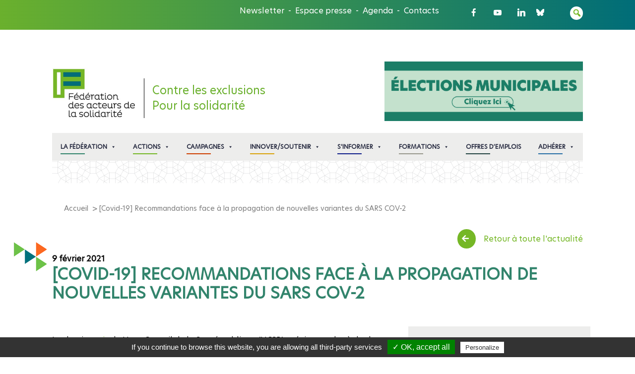

--- FILE ---
content_type: text/html; charset=UTF-8
request_url: https://www.federationsolidarite.org/actualites/covid-19-recommandations-face-a-la-propagation-de-nouvelles-variantes-du-sars-cov-2/
body_size: 18571
content:
<!DOCTYPE html>
<html class="no-js" lang="fr-FR" xmlns:fb="https://www.facebook.com/2008/fbml" xmlns:addthis="https://www.addthis.com/help/api-spec" >
    <head>
        <meta charset="UTF-8">
        <meta http-equiv="x-ua-compatible" content="ie=edge">
        <meta name="viewport" content="width=device-width, initial-scale=1, shrink-to-fit=no">

        <link rel="profile" href="http://gmpg.org/xfn/11" />
        <link rel="pingback" href="https://www.federationsolidarite.org/xmlrpc.php" />
        <link href="https://fonts.googleapis.com/css2?family=Lato&family=Poppins&display=swap" rel="stylesheet">
        <link rel="shortcut icon" href="https://www.federationsolidarite.org/wp-content/themes/federation_solidarite/favicon.png" type="image/x-icon">
        <link rel="icon" href="https://www.federationsolidarite.org/wp-content/themes/federation_solidarite/favicon.ico" type="image/x-icon">
                <meta property="og:image" name="image" content="https://www.federationsolidarite.org/wp-content/themes/federation_solidarite/assets/images/logo_fb.png">
        <script type="text/javascript" src="/tarteaucitron/tarteaucitron.js"></script>
        <script type="text/javascript">
            tarteaucitron.init({
                "privacyUrl" : "",
                "hashtag": "#tarteaucitron", /* Ouverture automatique du panel avec le hashtag */
                "highPrivacy": false, /* désactiver le consentement implicite (en naviguant) ? */
                "orientation": "bottom", /* le bandeau doit être en haut (top) ou en bas (bottom) ? */
                "adblocker": false, /* Afficher un message si un adblocker est détecté */
                "showAlertSmall": false, /* afficher le petit bandeau en bas à droite ? */
                "cookieslist": true, /* Afficher la liste des cookies installés ? */
                "removeCredit": false, /* supprimer le lien vers la source ? */
                "handleBrowserDNTRequest": false, /* Deny everything if DNT is on */
                "moreInfoLink": true, /* Show more info link */
                "readmoreLink": "" /* Change the default readmore link */
                //"cookieDomain": ".example.com" /* Nom de domaine sur lequel sera posé le cookie pour les sous-domaines */
            });
        </script>
        <!--wordpress head-->
        <meta name='robots' content='index, follow, max-image-preview:large, max-snippet:-1, max-video-preview:-1' />
	<style>img:is([sizes="auto" i], [sizes^="auto," i]) { contain-intrinsic-size: 3000px 1500px }</style>
	
	<!-- This site is optimized with the Yoast SEO plugin v26.7 - https://yoast.com/wordpress/plugins/seo/ -->
	<title>[Covid-19] Recommandations face à la propagation de nouvelles variantes du SARS COV-2 - Fédération des acteurs de la solidarité</title>
	<link rel="canonical" href="https://www.federationsolidarite.org/actualites/covid-19-recommandations-face-a-la-propagation-de-nouvelles-variantes-du-sars-cov-2/" />
	<meta property="og:locale" content="fr_FR" />
	<meta property="og:type" content="article" />
	<meta property="og:title" content="[Covid-19] Recommandations face à la propagation de nouvelles variantes du SARS COV-2 - Fédération des acteurs de la solidarité" />
	<meta property="og:description" content="Le dernier avis du Haut Conseil de la Santé publique (HCSP) précise que la règle de distanciation physique entre deux personnes est étendue de 1 mètre à 2 mètres et que l’obligation de port du masque est recentrée sur les &hellip;" />
	<meta property="og:url" content="https://www.federationsolidarite.org/actualites/covid-19-recommandations-face-a-la-propagation-de-nouvelles-variantes-du-sars-cov-2/" />
	<meta property="og:site_name" content="Fédération des acteurs de la solidarité" />
	<meta property="article:modified_time" content="2021-02-17T14:39:14+00:00" />
	<meta name="twitter:card" content="summary_large_image" />
	<meta name="twitter:label1" content="Durée de lecture estimée" />
	<meta name="twitter:data1" content="1 minute" />
	<script type="application/ld+json" class="yoast-schema-graph">{"@context":"https://schema.org","@graph":[{"@type":"WebPage","@id":"https://www.federationsolidarite.org/actualites/covid-19-recommandations-face-a-la-propagation-de-nouvelles-variantes-du-sars-cov-2/","url":"https://www.federationsolidarite.org/actualites/covid-19-recommandations-face-a-la-propagation-de-nouvelles-variantes-du-sars-cov-2/","name":"[Covid-19] Recommandations face à la propagation de nouvelles variantes du SARS COV-2 - Fédération des acteurs de la solidarité","isPartOf":{"@id":"https://www.federationsolidarite.org/#website"},"datePublished":"2021-02-09T11:01:45+00:00","dateModified":"2021-02-17T14:39:14+00:00","breadcrumb":{"@id":"https://www.federationsolidarite.org/actualites/covid-19-recommandations-face-a-la-propagation-de-nouvelles-variantes-du-sars-cov-2/#breadcrumb"},"inLanguage":"fr-FR","potentialAction":[{"@type":"ReadAction","target":["https://www.federationsolidarite.org/actualites/covid-19-recommandations-face-a-la-propagation-de-nouvelles-variantes-du-sars-cov-2/"]}]},{"@type":"BreadcrumbList","@id":"https://www.federationsolidarite.org/actualites/covid-19-recommandations-face-a-la-propagation-de-nouvelles-variantes-du-sars-cov-2/#breadcrumb","itemListElement":[{"@type":"ListItem","position":1,"name":"Accueil","item":"https://www.federationsolidarite.org/"},{"@type":"ListItem","position":2,"name":"[Covid-19] Recommandations face à la propagation de nouvelles variantes du SARS COV-2"}]},{"@type":"WebSite","@id":"https://www.federationsolidarite.org/#website","url":"https://www.federationsolidarite.org/","name":"Fédération des acteurs de la solidarité","description":"Contre les exclusions Pour la solidarité","potentialAction":[{"@type":"SearchAction","target":{"@type":"EntryPoint","urlTemplate":"https://www.federationsolidarite.org/?s={search_term_string}"},"query-input":{"@type":"PropertyValueSpecification","valueRequired":true,"valueName":"search_term_string"}}],"inLanguage":"fr-FR"}]}</script>
	<!-- / Yoast SEO plugin. -->


<link rel='dns-prefetch' href='//s7.addthis.com' />
<link rel='dns-prefetch' href='//fonts.googleapis.com' />
<link rel='dns-prefetch' href='//use.fontawesome.com' />
<link rel="alternate" type="application/rss+xml" title="Fédération des acteurs de la solidarité &raquo; Flux" href="https://www.federationsolidarite.org/feed/" />
<link rel="alternate" type="application/rss+xml" title="Fédération des acteurs de la solidarité &raquo; Flux des commentaires" href="https://www.federationsolidarite.org/comments/feed/" />
<script type="text/javascript">
/* <![CDATA[ */
window._wpemojiSettings = {"baseUrl":"https:\/\/s.w.org\/images\/core\/emoji\/16.0.1\/72x72\/","ext":".png","svgUrl":"https:\/\/s.w.org\/images\/core\/emoji\/16.0.1\/svg\/","svgExt":".svg","source":{"concatemoji":"https:\/\/www.federationsolidarite.org\/wp-includes\/js\/wp-emoji-release.min.js?ver=6.8.3"}};
/*! This file is auto-generated */
!function(s,n){var o,i,e;function c(e){try{var t={supportTests:e,timestamp:(new Date).valueOf()};sessionStorage.setItem(o,JSON.stringify(t))}catch(e){}}function p(e,t,n){e.clearRect(0,0,e.canvas.width,e.canvas.height),e.fillText(t,0,0);var t=new Uint32Array(e.getImageData(0,0,e.canvas.width,e.canvas.height).data),a=(e.clearRect(0,0,e.canvas.width,e.canvas.height),e.fillText(n,0,0),new Uint32Array(e.getImageData(0,0,e.canvas.width,e.canvas.height).data));return t.every(function(e,t){return e===a[t]})}function u(e,t){e.clearRect(0,0,e.canvas.width,e.canvas.height),e.fillText(t,0,0);for(var n=e.getImageData(16,16,1,1),a=0;a<n.data.length;a++)if(0!==n.data[a])return!1;return!0}function f(e,t,n,a){switch(t){case"flag":return n(e,"\ud83c\udff3\ufe0f\u200d\u26a7\ufe0f","\ud83c\udff3\ufe0f\u200b\u26a7\ufe0f")?!1:!n(e,"\ud83c\udde8\ud83c\uddf6","\ud83c\udde8\u200b\ud83c\uddf6")&&!n(e,"\ud83c\udff4\udb40\udc67\udb40\udc62\udb40\udc65\udb40\udc6e\udb40\udc67\udb40\udc7f","\ud83c\udff4\u200b\udb40\udc67\u200b\udb40\udc62\u200b\udb40\udc65\u200b\udb40\udc6e\u200b\udb40\udc67\u200b\udb40\udc7f");case"emoji":return!a(e,"\ud83e\udedf")}return!1}function g(e,t,n,a){var r="undefined"!=typeof WorkerGlobalScope&&self instanceof WorkerGlobalScope?new OffscreenCanvas(300,150):s.createElement("canvas"),o=r.getContext("2d",{willReadFrequently:!0}),i=(o.textBaseline="top",o.font="600 32px Arial",{});return e.forEach(function(e){i[e]=t(o,e,n,a)}),i}function t(e){var t=s.createElement("script");t.src=e,t.defer=!0,s.head.appendChild(t)}"undefined"!=typeof Promise&&(o="wpEmojiSettingsSupports",i=["flag","emoji"],n.supports={everything:!0,everythingExceptFlag:!0},e=new Promise(function(e){s.addEventListener("DOMContentLoaded",e,{once:!0})}),new Promise(function(t){var n=function(){try{var e=JSON.parse(sessionStorage.getItem(o));if("object"==typeof e&&"number"==typeof e.timestamp&&(new Date).valueOf()<e.timestamp+604800&&"object"==typeof e.supportTests)return e.supportTests}catch(e){}return null}();if(!n){if("undefined"!=typeof Worker&&"undefined"!=typeof OffscreenCanvas&&"undefined"!=typeof URL&&URL.createObjectURL&&"undefined"!=typeof Blob)try{var e="postMessage("+g.toString()+"("+[JSON.stringify(i),f.toString(),p.toString(),u.toString()].join(",")+"));",a=new Blob([e],{type:"text/javascript"}),r=new Worker(URL.createObjectURL(a),{name:"wpTestEmojiSupports"});return void(r.onmessage=function(e){c(n=e.data),r.terminate(),t(n)})}catch(e){}c(n=g(i,f,p,u))}t(n)}).then(function(e){for(var t in e)n.supports[t]=e[t],n.supports.everything=n.supports.everything&&n.supports[t],"flag"!==t&&(n.supports.everythingExceptFlag=n.supports.everythingExceptFlag&&n.supports[t]);n.supports.everythingExceptFlag=n.supports.everythingExceptFlag&&!n.supports.flag,n.DOMReady=!1,n.readyCallback=function(){n.DOMReady=!0}}).then(function(){return e}).then(function(){var e;n.supports.everything||(n.readyCallback(),(e=n.source||{}).concatemoji?t(e.concatemoji):e.wpemoji&&e.twemoji&&(t(e.twemoji),t(e.wpemoji)))}))}((window,document),window._wpemojiSettings);
/* ]]> */
</script>
<link rel='stylesheet' id='bxslider-css' href='https://www.federationsolidarite.org/wp-content/themes/federation_solidarite/assets/vendor/bxslider-4-master/dist/jquery.bxslider.min.css?ver=4.2.12' type='text/css' media='all' />
<style id='wp-emoji-styles-inline-css' type='text/css'>

	img.wp-smiley, img.emoji {
		display: inline !important;
		border: none !important;
		box-shadow: none !important;
		height: 1em !important;
		width: 1em !important;
		margin: 0 0.07em !important;
		vertical-align: -0.1em !important;
		background: none !important;
		padding: 0 !important;
	}
</style>
<link rel='stylesheet' id='wp-block-library-css' href='https://www.federationsolidarite.org/wp-includes/css/dist/block-library/style.min.css?ver=6.8.3' type='text/css' media='all' />
<style id='wp-block-library-theme-inline-css' type='text/css'>
.wp-block-audio :where(figcaption){color:#555;font-size:13px;text-align:center}.is-dark-theme .wp-block-audio :where(figcaption){color:#ffffffa6}.wp-block-audio{margin:0 0 1em}.wp-block-code{border:1px solid #ccc;border-radius:4px;font-family:Menlo,Consolas,monaco,monospace;padding:.8em 1em}.wp-block-embed :where(figcaption){color:#555;font-size:13px;text-align:center}.is-dark-theme .wp-block-embed :where(figcaption){color:#ffffffa6}.wp-block-embed{margin:0 0 1em}.blocks-gallery-caption{color:#555;font-size:13px;text-align:center}.is-dark-theme .blocks-gallery-caption{color:#ffffffa6}:root :where(.wp-block-image figcaption){color:#555;font-size:13px;text-align:center}.is-dark-theme :root :where(.wp-block-image figcaption){color:#ffffffa6}.wp-block-image{margin:0 0 1em}.wp-block-pullquote{border-bottom:4px solid;border-top:4px solid;color:currentColor;margin-bottom:1.75em}.wp-block-pullquote cite,.wp-block-pullquote footer,.wp-block-pullquote__citation{color:currentColor;font-size:.8125em;font-style:normal;text-transform:uppercase}.wp-block-quote{border-left:.25em solid;margin:0 0 1.75em;padding-left:1em}.wp-block-quote cite,.wp-block-quote footer{color:currentColor;font-size:.8125em;font-style:normal;position:relative}.wp-block-quote:where(.has-text-align-right){border-left:none;border-right:.25em solid;padding-left:0;padding-right:1em}.wp-block-quote:where(.has-text-align-center){border:none;padding-left:0}.wp-block-quote.is-large,.wp-block-quote.is-style-large,.wp-block-quote:where(.is-style-plain){border:none}.wp-block-search .wp-block-search__label{font-weight:700}.wp-block-search__button{border:1px solid #ccc;padding:.375em .625em}:where(.wp-block-group.has-background){padding:1.25em 2.375em}.wp-block-separator.has-css-opacity{opacity:.4}.wp-block-separator{border:none;border-bottom:2px solid;margin-left:auto;margin-right:auto}.wp-block-separator.has-alpha-channel-opacity{opacity:1}.wp-block-separator:not(.is-style-wide):not(.is-style-dots){width:100px}.wp-block-separator.has-background:not(.is-style-dots){border-bottom:none;height:1px}.wp-block-separator.has-background:not(.is-style-wide):not(.is-style-dots){height:2px}.wp-block-table{margin:0 0 1em}.wp-block-table td,.wp-block-table th{word-break:normal}.wp-block-table :where(figcaption){color:#555;font-size:13px;text-align:center}.is-dark-theme .wp-block-table :where(figcaption){color:#ffffffa6}.wp-block-video :where(figcaption){color:#555;font-size:13px;text-align:center}.is-dark-theme .wp-block-video :where(figcaption){color:#ffffffa6}.wp-block-video{margin:0 0 1em}:root :where(.wp-block-template-part.has-background){margin-bottom:0;margin-top:0;padding:1.25em 2.375em}
</style>
<style id='classic-theme-styles-inline-css' type='text/css'>
/*! This file is auto-generated */
.wp-block-button__link{color:#fff;background-color:#32373c;border-radius:9999px;box-shadow:none;text-decoration:none;padding:calc(.667em + 2px) calc(1.333em + 2px);font-size:1.125em}.wp-block-file__button{background:#32373c;color:#fff;text-decoration:none}
</style>
<style id='font-awesome-svg-styles-default-inline-css' type='text/css'>
.svg-inline--fa {
  display: inline-block;
  height: 1em;
  overflow: visible;
  vertical-align: -.125em;
}
</style>
<link rel='stylesheet' id='font-awesome-svg-styles-css' href='https://www.federationsolidarite.org/wp-content/uploads/font-awesome/v5.13.0/css/svg-with-js.css' type='text/css' media='all' />
<style id='font-awesome-svg-styles-inline-css' type='text/css'>
   .wp-block-font-awesome-icon svg::before,
   .wp-rich-text-font-awesome-icon svg::before {content: unset;}
</style>
<style id='global-styles-inline-css' type='text/css'>
:root{--wp--preset--aspect-ratio--square: 1;--wp--preset--aspect-ratio--4-3: 4/3;--wp--preset--aspect-ratio--3-4: 3/4;--wp--preset--aspect-ratio--3-2: 3/2;--wp--preset--aspect-ratio--2-3: 2/3;--wp--preset--aspect-ratio--16-9: 16/9;--wp--preset--aspect-ratio--9-16: 9/16;--wp--preset--color--black: #000000;--wp--preset--color--cyan-bluish-gray: #abb8c3;--wp--preset--color--white: #ffffff;--wp--preset--color--pale-pink: #f78da7;--wp--preset--color--vivid-red: #cf2e2e;--wp--preset--color--luminous-vivid-orange: #ff6900;--wp--preset--color--luminous-vivid-amber: #fcb900;--wp--preset--color--light-green-cyan: #7bdcb5;--wp--preset--color--vivid-green-cyan: #00d084;--wp--preset--color--pale-cyan-blue: #8ed1fc;--wp--preset--color--vivid-cyan-blue: #0693e3;--wp--preset--color--vivid-purple: #9b51e0;--wp--preset--gradient--vivid-cyan-blue-to-vivid-purple: linear-gradient(135deg,rgba(6,147,227,1) 0%,rgb(155,81,224) 100%);--wp--preset--gradient--light-green-cyan-to-vivid-green-cyan: linear-gradient(135deg,rgb(122,220,180) 0%,rgb(0,208,130) 100%);--wp--preset--gradient--luminous-vivid-amber-to-luminous-vivid-orange: linear-gradient(135deg,rgba(252,185,0,1) 0%,rgba(255,105,0,1) 100%);--wp--preset--gradient--luminous-vivid-orange-to-vivid-red: linear-gradient(135deg,rgba(255,105,0,1) 0%,rgb(207,46,46) 100%);--wp--preset--gradient--very-light-gray-to-cyan-bluish-gray: linear-gradient(135deg,rgb(238,238,238) 0%,rgb(169,184,195) 100%);--wp--preset--gradient--cool-to-warm-spectrum: linear-gradient(135deg,rgb(74,234,220) 0%,rgb(151,120,209) 20%,rgb(207,42,186) 40%,rgb(238,44,130) 60%,rgb(251,105,98) 80%,rgb(254,248,76) 100%);--wp--preset--gradient--blush-light-purple: linear-gradient(135deg,rgb(255,206,236) 0%,rgb(152,150,240) 100%);--wp--preset--gradient--blush-bordeaux: linear-gradient(135deg,rgb(254,205,165) 0%,rgb(254,45,45) 50%,rgb(107,0,62) 100%);--wp--preset--gradient--luminous-dusk: linear-gradient(135deg,rgb(255,203,112) 0%,rgb(199,81,192) 50%,rgb(65,88,208) 100%);--wp--preset--gradient--pale-ocean: linear-gradient(135deg,rgb(255,245,203) 0%,rgb(182,227,212) 50%,rgb(51,167,181) 100%);--wp--preset--gradient--electric-grass: linear-gradient(135deg,rgb(202,248,128) 0%,rgb(113,206,126) 100%);--wp--preset--gradient--midnight: linear-gradient(135deg,rgb(2,3,129) 0%,rgb(40,116,252) 100%);--wp--preset--font-size--small: 13px;--wp--preset--font-size--medium: 20px;--wp--preset--font-size--large: 36px;--wp--preset--font-size--x-large: 42px;--wp--preset--spacing--20: 0.44rem;--wp--preset--spacing--30: 0.67rem;--wp--preset--spacing--40: 1rem;--wp--preset--spacing--50: 1.5rem;--wp--preset--spacing--60: 2.25rem;--wp--preset--spacing--70: 3.38rem;--wp--preset--spacing--80: 5.06rem;--wp--preset--shadow--natural: 6px 6px 9px rgba(0, 0, 0, 0.2);--wp--preset--shadow--deep: 12px 12px 50px rgba(0, 0, 0, 0.4);--wp--preset--shadow--sharp: 6px 6px 0px rgba(0, 0, 0, 0.2);--wp--preset--shadow--outlined: 6px 6px 0px -3px rgba(255, 255, 255, 1), 6px 6px rgba(0, 0, 0, 1);--wp--preset--shadow--crisp: 6px 6px 0px rgba(0, 0, 0, 1);}:where(.is-layout-flex){gap: 0.5em;}:where(.is-layout-grid){gap: 0.5em;}body .is-layout-flex{display: flex;}.is-layout-flex{flex-wrap: wrap;align-items: center;}.is-layout-flex > :is(*, div){margin: 0;}body .is-layout-grid{display: grid;}.is-layout-grid > :is(*, div){margin: 0;}:where(.wp-block-columns.is-layout-flex){gap: 2em;}:where(.wp-block-columns.is-layout-grid){gap: 2em;}:where(.wp-block-post-template.is-layout-flex){gap: 1.25em;}:where(.wp-block-post-template.is-layout-grid){gap: 1.25em;}.has-black-color{color: var(--wp--preset--color--black) !important;}.has-cyan-bluish-gray-color{color: var(--wp--preset--color--cyan-bluish-gray) !important;}.has-white-color{color: var(--wp--preset--color--white) !important;}.has-pale-pink-color{color: var(--wp--preset--color--pale-pink) !important;}.has-vivid-red-color{color: var(--wp--preset--color--vivid-red) !important;}.has-luminous-vivid-orange-color{color: var(--wp--preset--color--luminous-vivid-orange) !important;}.has-luminous-vivid-amber-color{color: var(--wp--preset--color--luminous-vivid-amber) !important;}.has-light-green-cyan-color{color: var(--wp--preset--color--light-green-cyan) !important;}.has-vivid-green-cyan-color{color: var(--wp--preset--color--vivid-green-cyan) !important;}.has-pale-cyan-blue-color{color: var(--wp--preset--color--pale-cyan-blue) !important;}.has-vivid-cyan-blue-color{color: var(--wp--preset--color--vivid-cyan-blue) !important;}.has-vivid-purple-color{color: var(--wp--preset--color--vivid-purple) !important;}.has-black-background-color{background-color: var(--wp--preset--color--black) !important;}.has-cyan-bluish-gray-background-color{background-color: var(--wp--preset--color--cyan-bluish-gray) !important;}.has-white-background-color{background-color: var(--wp--preset--color--white) !important;}.has-pale-pink-background-color{background-color: var(--wp--preset--color--pale-pink) !important;}.has-vivid-red-background-color{background-color: var(--wp--preset--color--vivid-red) !important;}.has-luminous-vivid-orange-background-color{background-color: var(--wp--preset--color--luminous-vivid-orange) !important;}.has-luminous-vivid-amber-background-color{background-color: var(--wp--preset--color--luminous-vivid-amber) !important;}.has-light-green-cyan-background-color{background-color: var(--wp--preset--color--light-green-cyan) !important;}.has-vivid-green-cyan-background-color{background-color: var(--wp--preset--color--vivid-green-cyan) !important;}.has-pale-cyan-blue-background-color{background-color: var(--wp--preset--color--pale-cyan-blue) !important;}.has-vivid-cyan-blue-background-color{background-color: var(--wp--preset--color--vivid-cyan-blue) !important;}.has-vivid-purple-background-color{background-color: var(--wp--preset--color--vivid-purple) !important;}.has-black-border-color{border-color: var(--wp--preset--color--black) !important;}.has-cyan-bluish-gray-border-color{border-color: var(--wp--preset--color--cyan-bluish-gray) !important;}.has-white-border-color{border-color: var(--wp--preset--color--white) !important;}.has-pale-pink-border-color{border-color: var(--wp--preset--color--pale-pink) !important;}.has-vivid-red-border-color{border-color: var(--wp--preset--color--vivid-red) !important;}.has-luminous-vivid-orange-border-color{border-color: var(--wp--preset--color--luminous-vivid-orange) !important;}.has-luminous-vivid-amber-border-color{border-color: var(--wp--preset--color--luminous-vivid-amber) !important;}.has-light-green-cyan-border-color{border-color: var(--wp--preset--color--light-green-cyan) !important;}.has-vivid-green-cyan-border-color{border-color: var(--wp--preset--color--vivid-green-cyan) !important;}.has-pale-cyan-blue-border-color{border-color: var(--wp--preset--color--pale-cyan-blue) !important;}.has-vivid-cyan-blue-border-color{border-color: var(--wp--preset--color--vivid-cyan-blue) !important;}.has-vivid-purple-border-color{border-color: var(--wp--preset--color--vivid-purple) !important;}.has-vivid-cyan-blue-to-vivid-purple-gradient-background{background: var(--wp--preset--gradient--vivid-cyan-blue-to-vivid-purple) !important;}.has-light-green-cyan-to-vivid-green-cyan-gradient-background{background: var(--wp--preset--gradient--light-green-cyan-to-vivid-green-cyan) !important;}.has-luminous-vivid-amber-to-luminous-vivid-orange-gradient-background{background: var(--wp--preset--gradient--luminous-vivid-amber-to-luminous-vivid-orange) !important;}.has-luminous-vivid-orange-to-vivid-red-gradient-background{background: var(--wp--preset--gradient--luminous-vivid-orange-to-vivid-red) !important;}.has-very-light-gray-to-cyan-bluish-gray-gradient-background{background: var(--wp--preset--gradient--very-light-gray-to-cyan-bluish-gray) !important;}.has-cool-to-warm-spectrum-gradient-background{background: var(--wp--preset--gradient--cool-to-warm-spectrum) !important;}.has-blush-light-purple-gradient-background{background: var(--wp--preset--gradient--blush-light-purple) !important;}.has-blush-bordeaux-gradient-background{background: var(--wp--preset--gradient--blush-bordeaux) !important;}.has-luminous-dusk-gradient-background{background: var(--wp--preset--gradient--luminous-dusk) !important;}.has-pale-ocean-gradient-background{background: var(--wp--preset--gradient--pale-ocean) !important;}.has-electric-grass-gradient-background{background: var(--wp--preset--gradient--electric-grass) !important;}.has-midnight-gradient-background{background: var(--wp--preset--gradient--midnight) !important;}.has-small-font-size{font-size: var(--wp--preset--font-size--small) !important;}.has-medium-font-size{font-size: var(--wp--preset--font-size--medium) !important;}.has-large-font-size{font-size: var(--wp--preset--font-size--large) !important;}.has-x-large-font-size{font-size: var(--wp--preset--font-size--x-large) !important;}
:where(.wp-block-post-template.is-layout-flex){gap: 1.25em;}:where(.wp-block-post-template.is-layout-grid){gap: 1.25em;}
:where(.wp-block-columns.is-layout-flex){gap: 2em;}:where(.wp-block-columns.is-layout-grid){gap: 2em;}
:root :where(.wp-block-pullquote){font-size: 1.5em;line-height: 1.6;}
</style>
<link rel='stylesheet' id='ctf_styles-css' href='https://www.federationsolidarite.org/wp-content/plugins/custom-twitter-feeds-pro/css/ctf-styles.min.css?ver=2.5.3' type='text/css' media='all' />
<link rel='stylesheet' id='social-icons-general-css' href='//www.federationsolidarite.org/wp-content/plugins/social-icons/assets/css/social-icons.css?ver=1.7.4' type='text/css' media='all' />
<link rel='stylesheet' id='wpex-font-awesome-css' href='https://www.federationsolidarite.org/wp-content/plugins/wp-timelines/css/font-awesome/css/font-awesome.min.css?ver=6.8.3' type='text/css' media='all' />
<link rel='stylesheet' id='wpex-google-fonts-css' href='//fonts.googleapis.com/css?family=Source+Sans+Pro&#038;ver=1.0.0' type='text/css' media='all' />
<link rel='stylesheet' id='wpex-ex_s_lick-css' href='https://www.federationsolidarite.org/wp-content/plugins/wp-timelines/js/ex_s_lick/ex_s_lick.css?ver=6.8.3' type='text/css' media='all' />
<link rel='stylesheet' id='wpex-ex_s_lick-theme-css' href='https://www.federationsolidarite.org/wp-content/plugins/wp-timelines/js/ex_s_lick/ex_s_lick-theme.css?ver=6.8.3' type='text/css' media='all' />
<link rel='stylesheet' id='wpex-timeline-animate-css' href='https://www.federationsolidarite.org/wp-content/plugins/wp-timelines/css/animate.css?ver=6.8.3' type='text/css' media='all' />
<link rel='stylesheet' id='wpex-timeline-css-css' href='https://www.federationsolidarite.org/wp-content/plugins/wp-timelines/css/style.css?ver=6.8.3' type='text/css' media='all' />
<link rel='stylesheet' id='wpex-timeline-sidebyside-css' href='https://www.federationsolidarite.org/wp-content/plugins/wp-timelines/css/style-sidebyside.css?ver=6.8.3' type='text/css' media='all' />
<link rel='stylesheet' id='wpex-horiz-css-css' href='https://www.federationsolidarite.org/wp-content/plugins/wp-timelines/css/horiz-style.css?ver=3.2' type='text/css' media='all' />
<link rel='stylesheet' id='wpex-timeline-dark-css-css' href='https://www.federationsolidarite.org/wp-content/plugins/wp-timelines/css/dark.css?ver=6.8.3' type='text/css' media='all' />
<style id='wpex-timeline-dark-css-inline-css' type='text/css'>
    .wpex-timeline > li .wpex-timeline-icon .fa{font-weight: normal;}
    	.wpextl-loadicon,
    .wpextl-loadicon::before,
	.wpextl-loadicon::after{ border-left-color:#016e78}
    .wpex-filter > .fa,
    .wpex-endlabel.wpex-loadmore span, .wpex-tltitle.wpex-loadmore span, .wpex-loadmore .loadmore-timeline,
    .wpex-timeline-list.show-icon .wpex-timeline > li:after, .wpex-timeline-list.show-icon .wpex-timeline > li:first-child:before,
    .wpex-timeline-list.show-icon .wpex-timeline.style-center > li .wpex-content-left .wpex-leftdate,
    .wpex-timeline-list.show-icon li .wpex-timeline-icon .fa,
    .wpex .timeline-details .wptl-readmore > a:hover,
    .wpex-spinner > div,
    .wpex.horizontal-timeline .ex_s_lick-prev:hover, .wpex.horizontal-timeline .ex_s_lick-next:hover,
    .wpex.horizontal-timeline .horizontal-content .ex_s_lick-next:hover,
    .wpex.horizontal-timeline .horizontal-content .ex_s_lick-prev:hover,
    .wpex.horizontal-timeline .horizontal-nav li.ex_s_lick-current span.tl-point:before,
    .wpex.horizontal-timeline.tl-hozsteps .horizontal-nav li.ex_s_lick-current span.tl-point i,
    .timeline-navigation a.btn,
    .timeline-navigation div > a,
    .wpex.horizontal-timeline.ex-multi-item .horizontal-nav li .wpex_point:before,
    .wpex.horizontal-timeline.ex-multi-item .horizontal-nav li.ex_s_lick-current .wpex_point:before,
    .wpex.wpex-horizontal-3.ex-multi-item .horizontal-nav  h2 a,
    .wpex-timeline-list:not(.show-icon) .wptl-feature-name span,
    .wpex.horizontal-timeline.ex-multi-item:not(.wpex-horizontal-4) .horizontal-nav li span.wpex_point,
    .wpex.horizontal-timeline.ex-multi-item:not(.wpex-horizontal-4) .horizontal-nav li span.wpex_point,
    .show-wide_img .wpex-timeline > li .wpex-timeline-time span.tll-date,
    .wpex-timeline-list.show-bg.left-tl li .wpex-timeline-label .wpex-content-left .wpex-leftdate,
    .wpex-timeline-list.show-simple:not(.show-simple-bod) ul li .wpex-timeline-time .tll-date,
    .show-box-color .tlb-time,
    .sidebyside-tl.show-classic span.tll-date,
    .wptl-back-to-list a,
    .wpex-timeline > li .wpex-timeline-icon .fa{ background:#016e78}
    .wpex-timeline-list.show-icon li .wpex-timeline-icon .fa:before,
    .wpex-filter span.active,
    .wpex-timeline-list.show-simple.show-simple-bod ul li .wpex-timeline-time .tll-date,
    .wpex-timeline-list.show-simple .wptl-readmore-center a,
    .wpex.horizontal-timeline .ex_s_lick-prev, .wpex.horizontal-timeline .ex_s_lick-next,
    .wpex.horizontal-timeline.tl-hozsteps .horizontal-nav li.prev_item:not(.ex_s_lick-current) span.tl-point i,
    .wpex.horizontal-timeline.ex-multi-item .horizontal-nav li span.wpex_point i,
    .wpex-timeline-list.show-clean .wpex-timeline > li .wpex-timeline-label h2,
    .wpex-timeline-list.show-simple li .wpex-timeline-icon .fa:not(.no-icon):before,
    .wpex.horizontal-timeline .extl-hoz-sbs .horizontal-nav li span.tl-point i,
    .show-wide_img.left-tl .wpex-timeline > li .wpex-timeline-icon .fa:not(.no-icon):not(.icon-img):before,
    .wpex-timeline > li .wpex-timeline-time span:last-child{ color:#016e78}
    .wpex .timeline-details .wptl-readmore > a,
    .wpex.horizontal-timeline .ex_s_lick-prev:hover, .wpex.horizontal-timeline .ex_s_lick-next:hover,
    .wpex.horizontal-timeline .horizontal-content .ex_s_lick-next:hover,
    .wpex.horizontal-timeline .horizontal-content .ex_s_lick-prev:hover,
    .wpex.horizontal-timeline .horizontal-nav li.ex_s_lick-current span.tl-point:before,
    .wpex.horizontal-timeline .ex_s_lick-prev, .wpex.horizontal-timeline .ex_s_lick-next,
    .wpex.horizontal-timeline .timeline-pos-select,
    .wpex.horizontal-timeline .horizontal-nav li.prev_item span.tl-point:before,
    .wpex.horizontal-timeline.tl-hozsteps .horizontal-nav li.ex_s_lick-current span.tl-point i,
    .wpex.horizontal-timeline.tl-hozsteps .timeline-hr, .wpex.horizontal-timeline.tl-hozsteps .timeline-pos-select,
    .wpex.horizontal-timeline.tl-hozsteps .horizontal-nav li.prev_item span.tl-point i,
    .wpex-timeline-list.left-tl.show-icon .wptl-feature-name,
    .wpex-timeline-list.show-icon .wptl-feature-name span,
    .wpex.horizontal-timeline.ex-multi-item .horizontal-nav li span.wpex_point i,
    .wpex.horizontal-timeline.ex-multi-item.wpex-horizontal-4 .wpextt_templates .wptl-readmore a,
    .wpex-timeline-list.show-box-color .style-center > li:nth-child(odd) .wpex-timeline-label,
	.wpex-timeline-list.show-box-color .style-center > li .wpex-timeline-label,
	.wpex-timeline-list.show-box-color .style-center > li:nth-child(odd) .wpex-timeline-icon .fa:after,
    .extl-lb .gslide-description.description-right h3.lb-title:after,
    .wpex.horizontal-timeline.ex-multi-item .extl-hoz-sbs.style-7 .extl-sbd-details,
	.wpex-timeline-list.show-box-color li .wpex-timeline-icon i:after,
    .wpex.horizontal-timeline .extl-hoz-sbs .horizontal-nav li span.tl-point i,
    .wpex.wpex-horizontal-3.ex-multi-item .horizontal-nav .wpextt_templates .wptl-readmore a{border-color: #016e78;}
    .wpex-timeline > li .wpex-timeline-label:before,
    .show-wide_img .wpex-timeline > li .wpex-timeline-time span.tll-date:before, 
    .wpex-timeline > li .wpex-timeline-label:before,
    .wpex-timeline-list.show-wide_img.left-tl .wpex-timeline > li .wpex-timeline-time span.tll-date:before,
    .wpex-timeline-list.show-icon.show-bg .wpex-timeline > li .wpex-timeline-label:after,
    .wpex-timeline-list.show-icon .wpex-timeline.style-center > li .wpex-timeline-label:after
    {border-right-color: #016e78;}
    .wpex-filter span,
    .wpex-timeline > li .wpex-timeline-label{border-left-color: #016e78;}
    .wpex-timeline-list.show-wide_img .wpex-timeline > li .timeline-details,
    .wpex.horizontal-timeline.ex-multi-item:not(.wpex-horizontal-4) .horizontal-nav li span.wpex_point:after{border-top-color: #016e78;}
    .wpex.wpex-horizontal-3.ex-multi-item .wpex-timeline-label .timeline-details:after{border-bottom-color: #016e78;}
    @media (min-width: 768px){
        .wpex-timeline.style-center > li:nth-child(odd) .wpex-timeline-label{border-right-color: #016e78;}
        .show-wide_img .wpex-timeline > li:nth-child(even) .wpex-timeline-time span.tll-date:before,
        .wpex-timeline.style-center > li:nth-child(odd) .wpex-timeline-label:before,
        .wpex-timeline-list.show-icon .style-center > li:nth-child(odd) .wpex-timeline-label:after{border-left-color: #016e78;}
    }
	    .wpex-timeline-list,
    .wpex .wptl-excerpt,
    .wpex-single-timeline,
	.wpex,
    .wptl-filter-box select,
    .glightbox-clean .gslide-desc,
    .wpex-timeline > li .wpex-timeline-label{font-size:18px;}

</style>
<link rel='stylesheet' id='megamenu-css' href='https://www.federationsolidarite.org/wp-content/uploads/maxmegamenu/style.css?ver=69b35e' type='text/css' media='all' />
<link rel='stylesheet' id='dashicons-css' href='https://www.federationsolidarite.org/wp-includes/css/dashicons.min.css?ver=6.8.3' type='text/css' media='all' />
<link rel='stylesheet' id='megamenu-genericons-css' href='https://www.federationsolidarite.org/wp-content/plugins/megamenu-pro/icons/genericons/genericons/genericons.css?ver=2.4.4' type='text/css' media='all' />
<link rel='stylesheet' id='megamenu-fontawesome-css' href='https://www.federationsolidarite.org/wp-content/plugins/megamenu-pro/icons/fontawesome/css/font-awesome.min.css?ver=2.4.4' type='text/css' media='all' />
<link rel='stylesheet' id='megamenu-fontawesome5-css' href='https://www.federationsolidarite.org/wp-content/plugins/megamenu-pro/icons/fontawesome5/css/all.min.css?ver=2.4.4' type='text/css' media='all' />
<link rel='stylesheet' id='megamenu-fontawesome6-css' href='https://www.federationsolidarite.org/wp-content/plugins/megamenu-pro/icons/fontawesome6/css/all.min.css?ver=2.4.4' type='text/css' media='all' />
<link rel='stylesheet' id='bootstrap-basic4-wp-main-css' href='https://www.federationsolidarite.org/wp-content/themes/federation_solidarite/style.css?ver=1.2.5' type='text/css' media='all' />
<link rel='stylesheet' id='bootstrap4-css' href='https://www.federationsolidarite.org/wp-content/themes/federation_solidarite/assets/css/bootstrap.min.css?ver=4.4.1' type='text/css' media='all' />
<link rel='stylesheet' id='bootstrap-basic4-font-awesome5-css' href='https://www.federationsolidarite.org/wp-content/themes/federation_solidarite/assets/fontawesome/css/all.min.css?ver=5.12.1' type='text/css' media='all' />
<link rel='stylesheet' id='bootstrap-basic4-main-css' href='https://www.federationsolidarite.org/wp-content/themes/federation_solidarite/assets/css/main.css?ver=1756196391' type='text/css' media='all' />
<link rel='stylesheet' id='font-awesome-official-css' href='https://use.fontawesome.com/releases/v5.13.0/css/all.css' type='text/css' media='all' integrity="sha384-Bfad6CLCknfcloXFOyFnlgtENryhrpZCe29RTifKEixXQZ38WheV+i/6YWSzkz3V" crossorigin="anonymous" />
<link rel='stylesheet' id='addthis_all_pages-css' href='https://www.federationsolidarite.org/wp-content/plugins/addthis/frontend/build/addthis_wordpress_public.min.css?ver=6.8.3' type='text/css' media='all' />
<link rel='stylesheet' id='font-awesome-official-v4shim-css' href='https://use.fontawesome.com/releases/v5.13.0/css/v4-shims.css' type='text/css' media='all' integrity="sha384-/7iOrVBege33/9vHFYEtviVcxjUsNCqyeMnlW/Ms+PH8uRdFkKFmqf9CbVAN0Qef" crossorigin="anonymous" />
<style id='font-awesome-official-v4shim-inline-css' type='text/css'>
@font-face {
font-family: "FontAwesome";
font-display: block;
src: url("https://use.fontawesome.com/releases/v5.13.0/webfonts/fa-brands-400.eot"),
		url("https://use.fontawesome.com/releases/v5.13.0/webfonts/fa-brands-400.eot?#iefix") format("embedded-opentype"),
		url("https://use.fontawesome.com/releases/v5.13.0/webfonts/fa-brands-400.woff2") format("woff2"),
		url("https://use.fontawesome.com/releases/v5.13.0/webfonts/fa-brands-400.woff") format("woff"),
		url("https://use.fontawesome.com/releases/v5.13.0/webfonts/fa-brands-400.ttf") format("truetype"),
		url("https://use.fontawesome.com/releases/v5.13.0/webfonts/fa-brands-400.svg#fontawesome") format("svg");
}

@font-face {
font-family: "FontAwesome";
font-display: block;
src: url("https://use.fontawesome.com/releases/v5.13.0/webfonts/fa-solid-900.eot"),
		url("https://use.fontawesome.com/releases/v5.13.0/webfonts/fa-solid-900.eot?#iefix") format("embedded-opentype"),
		url("https://use.fontawesome.com/releases/v5.13.0/webfonts/fa-solid-900.woff2") format("woff2"),
		url("https://use.fontawesome.com/releases/v5.13.0/webfonts/fa-solid-900.woff") format("woff"),
		url("https://use.fontawesome.com/releases/v5.13.0/webfonts/fa-solid-900.ttf") format("truetype"),
		url("https://use.fontawesome.com/releases/v5.13.0/webfonts/fa-solid-900.svg#fontawesome") format("svg");
}

@font-face {
font-family: "FontAwesome";
font-display: block;
src: url("https://use.fontawesome.com/releases/v5.13.0/webfonts/fa-regular-400.eot"),
		url("https://use.fontawesome.com/releases/v5.13.0/webfonts/fa-regular-400.eot?#iefix") format("embedded-opentype"),
		url("https://use.fontawesome.com/releases/v5.13.0/webfonts/fa-regular-400.woff2") format("woff2"),
		url("https://use.fontawesome.com/releases/v5.13.0/webfonts/fa-regular-400.woff") format("woff"),
		url("https://use.fontawesome.com/releases/v5.13.0/webfonts/fa-regular-400.ttf") format("truetype"),
		url("https://use.fontawesome.com/releases/v5.13.0/webfonts/fa-regular-400.svg#fontawesome") format("svg");
unicode-range: U+F004-F005,U+F007,U+F017,U+F022,U+F024,U+F02E,U+F03E,U+F044,U+F057-F059,U+F06E,U+F070,U+F075,U+F07B-F07C,U+F080,U+F086,U+F089,U+F094,U+F09D,U+F0A0,U+F0A4-F0A7,U+F0C5,U+F0C7-F0C8,U+F0E0,U+F0EB,U+F0F3,U+F0F8,U+F0FE,U+F111,U+F118-F11A,U+F11C,U+F133,U+F144,U+F146,U+F14A,U+F14D-F14E,U+F150-F152,U+F15B-F15C,U+F164-F165,U+F185-F186,U+F191-F192,U+F1AD,U+F1C1-F1C9,U+F1CD,U+F1D8,U+F1E3,U+F1EA,U+F1F6,U+F1F9,U+F20A,U+F247-F249,U+F24D,U+F254-F25B,U+F25D,U+F267,U+F271-F274,U+F279,U+F28B,U+F28D,U+F2B5-F2B6,U+F2B9,U+F2BB,U+F2BD,U+F2C1-F2C2,U+F2D0,U+F2D2,U+F2DC,U+F2ED,U+F328,U+F358-F35B,U+F3A5,U+F3D1,U+F410,U+F4AD;
}
</style>
<script type="text/javascript" src="https://www.federationsolidarite.org/wp-includes/js/jquery/jquery.min.js?ver=3.7.1" id="jquery-core-js"></script>
<script type="text/javascript" src="https://www.federationsolidarite.org/wp-includes/js/jquery/jquery-migrate.min.js?ver=3.4.1" id="jquery-migrate-js"></script>
<script type="text/javascript" id="file_uploads_nfpluginsettings-js-extra">
/* <![CDATA[ */
var params = {"clearLogRestUrl":"https:\/\/www.federationsolidarite.org\/wp-json\/nf-file-uploads\/debug-log\/delete-all","clearLogButtonId":"file_uploads_clear_debug_logger","downloadLogRestUrl":"https:\/\/www.federationsolidarite.org\/wp-json\/nf-file-uploads\/debug-log\/get-all","downloadLogButtonId":"file_uploads_download_debug_logger"};
/* ]]> */
</script>
<script type="text/javascript" src="https://www.federationsolidarite.org/wp-content/plugins/ninja-forms-uploads/assets/js/nfpluginsettings.js?ver=3.3.24" id="file_uploads_nfpluginsettings-js"></script>
<script type="text/javascript" src="https://s7.addthis.com/js/300/addthis_widget.js?ver=6.8.3#pubid=wp-4c11a195bb24866102b28a18b25f156b" id="addthis_widget-js"></script>
<link rel="https://api.w.org/" href="https://www.federationsolidarite.org/wp-json/" /><link rel="alternate" title="JSON" type="application/json" href="https://www.federationsolidarite.org/wp-json/wp/v2/actualites/11665" /><link rel="EditURI" type="application/rsd+xml" title="RSD" href="https://www.federationsolidarite.org/xmlrpc.php?rsd" />
<meta name="generator" content="WordPress 6.8.3" />
<link rel='shortlink' href='https://www.federationsolidarite.org/?p=11665' />
<link rel="alternate" title="oEmbed (JSON)" type="application/json+oembed" href="https://www.federationsolidarite.org/wp-json/oembed/1.0/embed?url=https%3A%2F%2Fwww.federationsolidarite.org%2Factualites%2Fcovid-19-recommandations-face-a-la-propagation-de-nouvelles-variantes-du-sars-cov-2%2F" />
<link rel="alternate" title="oEmbed (XML)" type="text/xml+oembed" href="https://www.federationsolidarite.org/wp-json/oembed/1.0/embed?url=https%3A%2F%2Fwww.federationsolidarite.org%2Factualites%2Fcovid-19-recommandations-face-a-la-propagation-de-nouvelles-variantes-du-sars-cov-2%2F&#038;format=xml" />
<style type="text/css">.recentcomments a{display:inline !important;padding:0 !important;margin:0 !important;}</style><script data-cfasync="false" type="text/javascript">if (window.addthis_product === undefined) { window.addthis_product = "wpp"; } if (window.wp_product_version === undefined) { window.wp_product_version = "wpp-6.2.7"; } if (window.addthis_share === undefined) { window.addthis_share = {}; } if (window.addthis_config === undefined) { window.addthis_config = {"data_track_clickback":true,"ignore_server_config":true,"ui_atversion":300}; } if (window.addthis_layers === undefined) { window.addthis_layers = {}; } if (window.addthis_layers_tools === undefined) { window.addthis_layers_tools = [{"sharetoolbox":{"numPreferredServices":3,"counts":"none","size":"32px","style":"fixed","shareCountThreshold":0,"services":"facebook,twitter,linkedin,email","elements":".addthis_inline_share_toolbox_2ewz"}}]; } else { window.addthis_layers_tools.push({"sharetoolbox":{"numPreferredServices":3,"counts":"none","size":"32px","style":"fixed","shareCountThreshold":0,"services":"facebook,twitter,linkedin,email","elements":".addthis_inline_share_toolbox_2ewz"}});  } if (window.addthis_plugin_info === undefined) { window.addthis_plugin_info = {"info_status":"enabled","cms_name":"WordPress","plugin_name":"Share Buttons by AddThis","plugin_version":"6.2.7","plugin_mode":"WordPress","anonymous_profile_id":"wp-4c11a195bb24866102b28a18b25f156b","page_info":{"template":"posts","post_type":"actualites"},"sharing_enabled_on_post_via_metabox":false}; } 
                    (function() {
                      var first_load_interval_id = setInterval(function () {
                        if (typeof window.addthis !== 'undefined') {
                          window.clearInterval(first_load_interval_id);
                          if (typeof window.addthis_layers !== 'undefined' && Object.getOwnPropertyNames(window.addthis_layers).length > 0) {
                            window.addthis.layers(window.addthis_layers);
                          }
                          if (Array.isArray(window.addthis_layers_tools)) {
                            for (i = 0; i < window.addthis_layers_tools.length; i++) {
                              window.addthis.layers(window.addthis_layers_tools[i]);
                            }
                          }
                        }
                     },1000)
                    }());
                </script><style type="text/css">/** Mega Menu CSS: fs **/</style>
 
        <!--end wordpress head-->
    </head>
    <body class="FAS_body" class="wp-singular actualites-template-default single single-actualites postid-11665 single-format-standard wp-embed-responsive wp-theme-federation_solidarite mega-menu-primary mega-menu-max-mega-menu-1 mega-menu-max-mega-menu-4 mega-menu-max-mega-menu-3 mega-menu-max-mega-menu-5 mega-menu-max-mega-menu-6 mega-menu-max-mega-menu-7 mega-menu-max-mega-menu-9 mega-menu-max-mega-menu-11 mega-menu-max-mega-menu-12 mega-menu-max-mega-menu-13 mega-menu-max-mega-menu-14 mega-menu-max-mega-menu-10 mega-menu-max-mega-menu-8 mega-menu-max-mega-menu-2 metaslider-plugin">
    
    
        <div class="gradient-fas first-header mb-4">
            <div class="container justify-content-end">
                <div class="menu-menu-top-container"><ul id="menu_top" class="menu"><li id="menu-item-2289" class="menu-item menu-item-type-post_type menu-item-object-page menu-item-2289"><a href="https://www.federationsolidarite.org/newsletter/">Newsletter</a></li>
<li id="menu-item-49987" class="menu-item menu-item-type-post_type menu-item-object-page menu-item-49987"><a href="https://www.federationsolidarite.org/espace-presse/communiques-de-presse-et-tribunes/">Espace presse</a></li>
<li id="menu-item-29511" class="menu-item menu-item-type-post_type menu-item-object-page menu-item-29511"><a href="https://www.federationsolidarite.org/agenda-fas/">Agenda</a></li>
<li id="menu-item-16212" class="menu-item menu-item-type-post_type menu-item-object-page menu-item-16212"><a href="https://www.federationsolidarite.org/nous-contacter/">Contacts</a></li>
</ul></div>                <ul class="social-icons-lists social-icons-greyscale icons-background-none">

			
				<li class="social-icons-list-item">
					<a href="https://fr-fr.facebook.com/FederationSolidarite/"   class="social-icon">
						<span class="socicon socicon-facebook" style="padding: 10px; font-size: 16px; color: #555"></span>

											</a>
				</li>

			
				<li class="social-icons-list-item">
					<a href="https://www.youtube.com/channel/UCQIKSb6fpDw0wceietP2KrQ"   class="social-icon">
						<span class="socicon socicon-youtube" style="padding: 10px; font-size: 16px; color: #555"></span>

											</a>
				</li>

			
				<li class="social-icons-list-item">
					<a href="https://www.linkedin.com/company/federationsolidarite"   class="social-icon">
						<span class="socicon socicon-linkedin" style="padding: 10px; font-size: 16px; color: #555"></span>

											</a>
				</li>

			
		</ul>                <div class="d-flex flex-column justify-content-center  ml-5 pb-2"> 
                    <a href="#" data-toggle="modal" data-target="#myModal" class="modal_search">
                        <span class="dashicons dashicons-search"></span>
                    </a>
                </div>
            </div>

            <!-- Modal -->
            
            <div class="modal fade" id="myModal" tabindex="-1" role="dialog" aria-labelledby="myModalLabel" aria-hidden="true">
                <div class="modal-dialog">
                    <div class="modal-content">
                        <div class="modal-body">
                                                        <form method="get" action="https://www.federationsolidarite.org/">
                                <div class="input-group">
                                    <input class="form-control" type="search" name="s" value="" placeholder="Rechercher" title="Search &hellip;">
                                    <span class="input-group-append">
                                        <button class="btn btn-outline-secondary" type="submit">OK</button>
                                    </span>
                                </div>
                            </form><!--to override this search form, it is in /home/fedesolidarite/vhosts/www/htdocs/wp-content/themes/federation_solidarite/template-parts/partial-search-form.php -->                        </div>
                    </div>
                </div>
            </div>
        </div>
        
        <header class="container fas_container page-container">
            
            <!-- <p class="text-right mb-0">
                                <a href="#" class="link_adherents text-uppercase">
                    <span class="picto_adhérents"><img src="<?//= $picto_adherents ?>" alt="pictogramme connexion"></span> 
                    Espace Adhérents
                </a>
            </p> -->
            <div class="page-header page-header-sitebrand-topbar">
                
            <div class="header_region row mb-4">

            <div class="col-12 col-md-6  d-flex resp_logo">

                <div class="d-block">
                
                    <a href="https://www.federationsolidarite.org/" title="Fédération des acteurs de la solidarité" rel="home">
                        <img class="logo img-fluid" src="https://www.federationsolidarite.org/wp-content/themes/federation_solidarite/assets/images/logo.png" alt="Fédération des acteurs de la solidarité">
                    </a>

                
                </div>

                <div class="site-description ml-3 mt-5 position-relative">
                    <a href="https://www.federationsolidarite.org/" title="Fédération des acteurs de la solidarité" rel="home">
                        <p class="position-absolute w-100"><span>  Contre les exclusions Pour la solidarité</span> </p>
                    </a>
                </div>

            </div>

            <div class="col-12 col-md-6  d-flex justify-content-end">
                                        <div>
                         
                            <a href="https://www.federationsolidarite.org/campagnes/en-cours/elections-municipales-2026/" target="">
                                <img src="https://www.federationsolidarite.org/wp-content/uploads/2026/01/Bouton-elections-2026.jpg" alt="" style="width:400px; margin-top:40px">
                            </a>
                                            </div>
                    <!-- <div class=" d-flex  ue-margin">

                        <a class="ue-logo ue-img" target="_blank" href="" title="Fédération des acteurs de la solidarité" rel="home">
                            <img src="https://www.federationsolidarite.org/wp-content/uploads/2023/11/FSE-v2.png" alt="FSE-v2">
                        </a>    
                        <a class="ue-logo logoGouv" href="" title="Fédération des acteurs de la solidarité" rel="home">
                            <span class="text-dark text-center">Soutenu par </span>
                            <img id="fse_logo" src="https://www.federationsolidarite.org/wp-content/uploads/2023/11/gouvernement-francais-logo-CE2175FA31-seeklogo.com_.png" alt="gouvernement-francais-logo-CE2175FA31-seeklogo.com">
                        </a>
                    </div> -->

            </div>

            </div>

            <div id="row-nav-primary" class="main-navigation w-100 ">
                <button id="navbarSideButton" class="navbar-toggler collapsed d-xl-none  " type="button" data-toggle="collapse" data-target="#bootstrap-basic4-topnavbar" aria-controls="bootstrap-basic4-topnavbar" aria-expanded="false" aria-label="Toggle navigation">
                    <span> </span>
                    <span> </span>
                    <span> </span>
                </button>
                
                                                <nav class="navbar navbar-expand-xl navbar-light ">
                    <div id="bootstrap-basic4-topnavbar" class="collapse navbar-collapse">
                        <button id="navbarSideCloseButton" class="navbar-toggler collapsed" type="button" data-toggle="collapse" data-target="#bootstrap-basic4-topnavbar" aria-controls="bootstrap-basic4-topnavbar" aria-expanded="false" aria-label="Toggle navigation">
                            <span> </span>
                            <span> </span>
                            <span> </span>
                        </button>

                        
                        <div id="mega-menu-wrap-primary" class="mega-menu-wrap"><div class="mega-menu-toggle"><div class="mega-toggle-blocks-left"></div><div class="mega-toggle-blocks-center"></div><div class="mega-toggle-blocks-right"><div class='mega-toggle-block mega-menu-toggle-block mega-toggle-block-1' id='mega-toggle-block-1' tabindex='0'><button class='mega-toggle-standard mega-toggle-label' aria-expanded='false'><span class='mega-toggle-label-closed'>MENU</span><span class='mega-toggle-label-open'>MENU</span></button></div></div></div><ul id="mega-menu-primary" class="mega-menu max-mega-menu mega-menu-horizontal mega-no-js" data-event="hover_intent" data-effect="fade_up" data-effect-speed="200" data-effect-mobile="disabled" data-effect-speed-mobile="0" data-mobile-force-width="false" data-second-click="go" data-document-click="collapse" data-vertical-behaviour="standard" data-breakpoint="0" data-unbind="true" data-mobile-state="collapse_all" data-mobile-direction="vertical" data-hover-intent-timeout="300" data-hover-intent-interval="100" data-overlay-desktop="false" data-overlay-mobile="false"><li class="mega-menu-item mega-menu-item-type-custom mega-menu-item-object-custom mega-menu-item-has-children mega-menu-megamenu mega-menu-grid mega-align-bottom-left mega-menu-grid mega-menu-item-402" id="mega-menu-item-402"><a class="mega-menu-link" href="#" aria-expanded="false" tabindex="0">La fédération<span class="mega-indicator" aria-hidden="true"></span></a>
<ul class="mega-sub-menu" role='presentation'>
<li class="mega-menu-row" id="mega-menu-402-0">
	<ul class="mega-sub-menu" style='--columns:12' role='presentation'>
<li class="mega-menu-column mega-menu-columns-4-of-12" style="--columns:12; --span:4" id="mega-menu-402-0-0">
		<ul class="mega-sub-menu">
<li class="mega-menu-item mega-menu-item-type-post_type mega-menu-item-object-page mega-has-icon mega-icon-left mega-menu-item-141" id="mega-menu-item-141"><a class="mega-custom-icon mega-menu-link" href="https://www.federationsolidarite.org/la-federation/presentation-et-missions/">Présentation et missions</a></li><li class="mega-menu-item mega-menu-item-type-post_type mega-menu-item-object-page mega-has-icon mega-icon-left mega-menu-item-50758" id="mega-menu-item-50758"><a class="mega-custom-icon mega-menu-link" href="https://www.federationsolidarite.org/la-federation/partenaires-fas/">Partenaires</a></li>		</ul>
</li><li class="mega-menu-column mega-menu-columns-4-of-12" style="--columns:12; --span:4" id="mega-menu-402-0-1">
		<ul class="mega-sub-menu">
<li class="mega-menu-item mega-menu-item-type-post_type mega-menu-item-object-page mega-has-icon mega-icon-left mega-menu-item-138" id="mega-menu-item-138"><a class="mega-custom-icon mega-menu-link" href="https://www.federationsolidarite.org/la-federation/equipe/">Équipes</a></li><li class="mega-menu-item mega-menu-item-type-post_type mega-menu-item-object-page mega-has-icon mega-icon-left mega-menu-item-140" id="mega-menu-item-140"><a class="mega-custom-icon mega-menu-link" href="https://www.federationsolidarite.org/la-federation/le-projet-federal/">Projet fédéral</a></li>		</ul>
</li><li class="mega-menu-column mega-menu-columns-4-of-12" style="--columns:12; --span:4" id="mega-menu-402-0-2">
		<ul class="mega-sub-menu">
<li class="mega-menu-item mega-menu-item-type-post_type mega-menu-item-object-page mega-has-icon mega-icon-left mega-menu-item-596" id="mega-menu-item-596"><a class="mega-custom-icon mega-menu-link" href="https://www.federationsolidarite.org/la-federation/organisation/">Organisation</a></li>		</ul>
</li>	</ul>
</li></ul>
</li><li class="mega-menu-item mega-menu-item-type-custom mega-menu-item-object-custom mega-menu-item-has-children mega-menu-megamenu mega-menu-grid mega-align-bottom-left mega-menu-grid mega-menu-item-24" id="mega-menu-item-24"><a class="mega-menu-link" href="#" aria-expanded="false" tabindex="0">Actions<span class="mega-indicator" aria-hidden="true"></span></a>
<ul class="mega-sub-menu" role='presentation'>
<li class="mega-menu-row" id="mega-menu-24-0">
	<ul class="mega-sub-menu" style='--columns:12' role='presentation'>
<li class="mega-menu-column mega-menu-columns-4-of-12" style="--columns:12; --span:4" id="mega-menu-24-0-0">
		<ul class="mega-sub-menu">
<li class="mega-menu-item mega-menu-item-type-post_type mega-menu-item-object-page mega-has-icon mega-icon-left mega-menu-item-178" id="mega-menu-item-178"><a class="mega-custom-icon mega-menu-link" href="https://www.federationsolidarite.org/nos-actions/favoriser-lacces-a-lhebergement-et-au-logement/">Veille sociale/Hébergement/Logement</a></li><li class="mega-menu-item mega-menu-item-type-post_type mega-menu-item-object-page mega-has-icon mega-icon-left mega-menu-item-40" id="mega-menu-item-40"><a class="mega-custom-icon mega-menu-link" href="https://www.federationsolidarite.org/nos-actions/agir-pour-lemploi-de-tou-te-s/">Agir pour l'emploi de tou.te.s</a></li><li class="mega-menu-item mega-menu-item-type-post_type mega-menu-item-object-page mega-has-icon mega-icon-left mega-menu-item-37795" id="mega-menu-item-37795"><a class="mega-custom-icon mega-menu-link" href="https://www.federationsolidarite.org/nos-actions/sante-addiction/">Santé / Addiction</a></li><li class="mega-menu-item mega-menu-item-type-post_type mega-menu-item-object-page mega-has-icon mega-icon-left mega-menu-item-173" id="mega-menu-item-173"><a class="mega-custom-icon mega-menu-link" href="https://www.federationsolidarite.org/nos-actions/accueillir-les-refugies-et-les-migrants/">Accueillir les réfugiés et les migrants</a></li><li class="mega-menu-item mega-menu-item-type-post_type mega-menu-item-object-page mega-has-icon mega-icon-left mega-menu-item-39418" id="mega-menu-item-39418"><a class="mega-custom-icon mega-menu-link" href="https://www.federationsolidarite.org/nos-actions/travail-social/">Travail Social</a></li><li class="mega-menu-item mega-menu-item-type-post_type mega-menu-item-object-page mega-has-icon mega-icon-left mega-menu-item-40495" id="mega-menu-item-40495"><a class="mega-custom-icon mega-menu-link" href="https://www.federationsolidarite.org/nos-actions/travail-pair/">Travail pair</a></li>		</ul>
</li><li class="mega-menu-column mega-menu-columns-4-of-12" style="--columns:12; --span:4" id="mega-menu-24-0-1">
		<ul class="mega-sub-menu">
<li class="mega-menu-item mega-menu-item-type-post_type mega-menu-item-object-page mega-has-icon mega-icon-left mega-menu-item-176" id="mega-menu-item-176"><a class="mega-custom-icon mega-menu-link" href="https://www.federationsolidarite.org/nos-actions/construire-avec-les-personnes-accompagnees-et-promouvoir-la-citoyennete/">Participation</a></li><li class="mega-menu-item mega-menu-item-type-post_type mega-menu-item-object-page mega-has-icon mega-icon-left mega-menu-item-483" id="mega-menu-item-483"><a class="mega-custom-icon mega-menu-link" href="https://www.federationsolidarite.org/nos-actions/defendre-legalite-femmes-hommes/">Défendre l’égalité Femmes/Hommes et lutter contre les discriminations</a></li><li class="mega-menu-item mega-menu-item-type-post_type mega-menu-item-object-page mega-has-icon mega-icon-left mega-menu-item-182" id="mega-menu-item-182"><a class="mega-custom-icon mega-menu-link" href="https://www.federationsolidarite.org/nos-actions/lutter-contre-lexclusion-des-enfants-et-des-jeunes/">Lutter contre l’exclusion des enfants et des jeunes</a></li><li class="mega-menu-item mega-menu-item-type-post_type mega-menu-item-object-page mega-has-icon mega-icon-left mega-menu-item-181" id="mega-menu-item-181"><a class="mega-custom-icon mega-menu-link" href="https://www.federationsolidarite.org/nos-actions/favoriser-la-reinsertion-des-personnes-sous-main-de-justice/">Favoriser la réinsertion des personnes sous main de justice</a></li><li class="mega-menu-item mega-menu-item-type-post_type mega-menu-item-object-page mega-has-icon mega-icon-left mega-menu-item-31229" id="mega-menu-item-31229"><a class="mega-custom-icon mega-menu-link" href="https://www.federationsolidarite.org/nos-actions/transition-ecologique/">Transition écologique</a></li>		</ul>
</li><li class="mega-menu-column mega-menu-columns-4-of-12" style="--columns:12; --span:4" id="mega-menu-24-0-2">
		<ul class="mega-sub-menu">
<li class="mega-menu-item mega-menu-item-type-post_type mega-menu-item-object-page mega-has-icon mega-icon-left mega-menu-item-40109" id="mega-menu-item-40109"><a class="mega-custom-icon mega-menu-link" href="https://www.federationsolidarite.org/nos-actions/favoriser-lacces-aux-pratiques-culturelles-aux-vacances-et-aux-loisirs/">Culture.s, loisirs, sports, vacances</a></li><li class="mega-menu-item mega-menu-item-type-post_type mega-menu-item-object-page mega-has-icon mega-icon-left mega-menu-item-174" id="mega-menu-item-174"><a class="mega-custom-icon mega-menu-link" href="https://www.federationsolidarite.org/nos-actions/agir-au-niveau-europeen/">Agir au niveau Européen</a></li><li class="mega-menu-item mega-menu-item-type-post_type mega-menu-item-object-page mega-has-icon mega-icon-left mega-menu-item-179" id="mega-menu-item-179"><a class="mega-custom-icon mega-menu-link" href="https://www.federationsolidarite.org/nos-actions/favoriser-lacces-aux-droits/">Juridique / Accès aux droits</a></li><li class="mega-menu-item mega-menu-item-type-post_type mega-menu-item-object-page mega-has-icon mega-icon-left mega-menu-item-40337" id="mega-menu-item-40337"><a class="mega-custom-icon mega-menu-link" href="https://www.federationsolidarite.org/nos-actions/inclusion-numerique/">Inclusion numérique</a></li><li class="mega-menu-item mega-menu-item-type-post_type mega-menu-item-object-page mega-has-icon mega-icon-left mega-menu-item-482" id="mega-menu-item-482"><a class="mega-custom-icon mega-menu-link" href="https://www.federationsolidarite.org/nos-actions/agir-pour-les-personnes-en-situation-de-prostitution/">Agir pour les personnes en situation de prostitution</a></li>		</ul>
</li>	</ul>
</li></ul>
</li><li class="mega-menu-item mega-menu-item-type-custom mega-menu-item-object-custom mega-menu-item-has-children mega-menu-megamenu mega-menu-grid mega-align-bottom-left mega-menu-grid mega-menu-item-50201" id="mega-menu-item-50201"><a class="mega-menu-link" href="#" aria-expanded="false" tabindex="0">Campagnes<span class="mega-indicator" aria-hidden="true"></span></a>
<ul class="mega-sub-menu" role='presentation'>
<li class="mega-menu-row" id="mega-menu-50201-0">
	<ul class="mega-sub-menu" style='--columns:12' role='presentation'>
<li class="mega-menu-column mega-menu-columns-6-of-12" style="--columns:12; --span:6" id="mega-menu-50201-0-0">
		<ul class="mega-sub-menu">
<li class="mega-menu-item mega-menu-item-type-custom mega-menu-item-object-custom mega-menu-item-has-children mega-has-icon mega-icon-left mega-menu-item-50202" id="mega-menu-item-50202"><a class="mega-custom-icon mega-menu-link" href="#">En cours<span class="mega-indicator" aria-hidden="true"></span></a>
			<ul class="mega-sub-menu">
<li class="mega-menu-item mega-menu-item-type-post_type mega-menu-item-object-page mega-menu-item-53665" id="mega-menu-item-53665"><a class="mega-menu-link" href="https://www.federationsolidarite.org/campagnes/en-cours/elections-municipales-2026/">Élections municipales 2026</a></li><li class="mega-menu-item mega-menu-item-type-post_type mega-menu-item-object-page mega-menu-item-52262" id="mega-menu-item-52262"><a class="mega-menu-link" href="https://www.federationsolidarite.org/campagnes/en-cours/greve-du-chomage/">Grève du chômage – 6 novembre</a></li><li class="mega-menu-item mega-menu-item-type-post_type mega-menu-item-object-page mega-menu-item-50640" id="mega-menu-item-50640"><a class="mega-menu-link" href="https://www.federationsolidarite.org/campagnes/en-cours/barometre-des-enfants-a-la-rue/">Baromètre des enfants à la rue</a></li>			</ul>
</li>		</ul>
</li><li class="mega-menu-column mega-menu-columns-6-of-12" style="--columns:12; --span:6" id="mega-menu-50201-0-1">
		<ul class="mega-sub-menu">
<li class="mega-menu-item mega-menu-item-type-custom mega-menu-item-object-custom mega-menu-item-has-children mega-has-icon mega-icon-left mega-menu-item-50203" id="mega-menu-item-50203"><a class="mega-custom-icon mega-menu-link" href="#">Terminées<span class="mega-indicator" aria-hidden="true"></span></a>
			<ul class="mega-sub-menu">
<li class="mega-menu-item mega-menu-item-type-post_type mega-menu-item-object-page mega-menu-item-51586" id="mega-menu-item-51586"><a class="mega-menu-link" href="https://www.federationsolidarite.org/campagnes/en-cours/mobilisation-ca-ne-tient-plus/">Mobilisation « ça ne tient plus »</a></li><li class="mega-menu-item mega-menu-item-type-post_type mega-menu-item-object-page mega-menu-item-51185" id="mega-menu-item-51185"><a class="mega-menu-link" href="https://www.federationsolidarite.org/campagnes/terminees/mobilisation-du-18-septembre/">Mobilisation du 18 septembre</a></li><li class="mega-menu-item mega-menu-item-type-post_type mega-menu-item-object-page mega-menu-item-50206" id="mega-menu-item-50206"><a class="mega-menu-link" href="https://www.federationsolidarite.org/campagnes/terminees/plan-de-vigilance-et-mobilisation/">Plan de vigilance et mobilisation</a></li>			</ul>
</li>		</ul>
</li>	</ul>
</li></ul>
</li><li class="mega-menu-item mega-menu-item-type-custom mega-menu-item-object-custom mega-menu-item-has-children mega-menu-megamenu mega-menu-grid mega-align-bottom-left mega-menu-grid mega-menu-item-50213" id="mega-menu-item-50213"><a class="mega-menu-link" href="#" aria-expanded="false" tabindex="0">Innover/Soutenir<span class="mega-indicator" aria-hidden="true"></span></a>
<ul class="mega-sub-menu" role='presentation'>
<li class="mega-menu-row" id="mega-menu-50213-0">
	<ul class="mega-sub-menu" style='--columns:12' role='presentation'>
<li class="mega-menu-column mega-menu-columns-4-of-12" style="--columns:12; --span:4" id="mega-menu-50213-0-0">
		<ul class="mega-sub-menu">
<li class="mega-menu-item mega-menu-item-type-custom mega-menu-item-object-custom mega-menu-item-has-children mega-has-icon mega-icon-left mega-menu-item-50214" id="mega-menu-item-50214"><a class="mega-custom-icon mega-menu-link" href="#">Soutien aux projets<span class="mega-indicator" aria-hidden="true"></span></a>
			<ul class="mega-sub-menu">
<li class="mega-menu-item mega-menu-item-type-post_type mega-menu-item-object-page mega-menu-item-2800" id="mega-menu-item-2800"><a class="mega-menu-link" href="https://www.federationsolidarite.org/innover-soutenir/soutien-aux-projets/file/">Fonds Initiatives Locales contre l’Exclusion</a></li><li class="mega-menu-item mega-menu-item-type-post_type mega-menu-item-object-page mega-menu-item-35005" id="mega-menu-item-35005"><a class="mega-menu-link" href="https://www.federationsolidarite.org/innover-soutenir/soutien-aux-projets/fonds-promotion-droits-femmes-amelioration-alimentation/">Fonds droits des femmes et alimentation</a></li><li class="mega-menu-item mega-menu-item-type-post_type mega-menu-item-object-page mega-menu-item-48105" id="mega-menu-item-48105"><a class="mega-menu-link" href="https://www.federationsolidarite.org/innover-soutenir/soutien-aux-projets/tremplin/">TREMPLIN</a></li><li class="mega-menu-item mega-menu-item-type-post_type mega-menu-item-object-page mega-menu-item-22310" id="mega-menu-item-22310"><a class="mega-menu-link" href="https://www.federationsolidarite.org/innover-soutenir/soutien-aux-projets/vacances-pour-tou-te-s/">Vacances pour tou.te.s</a></li><li class="mega-menu-item mega-menu-item-type-post_type mega-menu-item-object-page mega-menu-item-1660" id="mega-menu-item-1660"><a class="mega-menu-link" href="https://www.federationsolidarite.org/innover-soutenir/soutien-aux-projets/service-civique/">Service civique</a></li>			</ul>
</li>		</ul>
</li><li class="mega-menu-column mega-menu-columns-5-of-12" style="--columns:12; --span:5" id="mega-menu-50213-0-1">
		<ul class="mega-sub-menu">
<li class="mega-menu-item mega-menu-item-type-custom mega-menu-item-object-custom mega-menu-item-has-children mega-has-icon mega-icon-left mega-menu-item-51721" id="mega-menu-item-51721"><a class="mega-custom-icon mega-menu-link" href="#">Observatoire<span class="mega-indicator" aria-hidden="true"></span></a>
			<ul class="mega-sub-menu">
<li class="mega-menu-item mega-menu-item-type-post_type mega-menu-item-object-page mega-menu-item-51808" id="mega-menu-item-51808"><a class="mega-menu-link" href="https://www.federationsolidarite.org/innover-soutenir/observatoires/observatoire-du-refus-de-soin/">Observatoire du Refus de soins</a></li><li class="mega-menu-item mega-menu-item-type-post_type mega-menu-item-object-page mega-menu-item-51722" id="mega-menu-item-51722"><a class="mega-menu-link" href="https://www.federationsolidarite.org/innover-soutenir/observatoires/enquete-associations-de-solidarite-en-voie-de-disparition/">Enquête | Associations en voie de disparition</a></li>			</ul>
</li>		</ul>
</li><li class="mega-menu-column mega-menu-columns-3-of-12" style="--columns:12; --span:3" id="mega-menu-50213-0-2">
		<ul class="mega-sub-menu">
<li class="mega-menu-item mega-menu-item-type-custom mega-menu-item-object-custom mega-menu-item-has-children mega-has-icon mega-icon-left mega-disable-link mega-menu-item-1596" id="mega-menu-item-1596"><a class="mega-custom-icon mega-menu-link" tabindex="0">Programmes<span class="mega-indicator" aria-hidden="true"></span></a>
			<ul class="mega-sub-menu">
<li class="mega-menu-item mega-menu-item-type-post_type mega-menu-item-object-page mega-has-icon mega-icon-left mega-menu-item-30547" id="mega-menu-item-30547"><a class="mega-custom-icon mega-menu-link" href="https://www.federationsolidarite.org/innover-soutenir/programmes/maaaelles/">MAAA’elles</a></li><li class="mega-menu-item mega-menu-item-type-post_type mega-menu-item-object-page mega-has-icon mega-icon-left mega-menu-item-34534" id="mega-menu-item-34534"><a class="mega-custom-icon mega-menu-link" href="https://www.federationsolidarite.org/innover-soutenir/programmes/respirations/">Respirations</a></li><li class="mega-menu-item mega-menu-item-type-post_type mega-menu-item-object-page mega-has-icon mega-icon-left mega-menu-item-35114" id="mega-menu-item-35114"><a class="mega-custom-icon mega-menu-link" href="https://www.federationsolidarite.org/innover-soutenir/programmes/seve-emploi/">SEVE Emploi</a></li><li class="mega-menu-item mega-menu-item-type-post_type mega-menu-item-object-page mega-has-icon mega-icon-left mega-menu-item-47003" id="mega-menu-item-47003"><a class="mega-custom-icon mega-menu-link" href="https://www.federationsolidarite.org/innover-soutenir/programmes/tapreosi-reduire-le-tabagisme-des-personnes-en-situation-de-precarite/">Tapreosi</a></li>			</ul>
</li>		</ul>
</li>	</ul>
</li></ul>
</li><li class="mega-menu-item mega-menu-item-type-custom mega-menu-item-object-custom mega-menu-item-has-children mega-menu-megamenu mega-menu-grid mega-align-bottom-left mega-menu-grid mega-menu-item-50172" id="mega-menu-item-50172"><a class="mega-menu-link" href="#" aria-expanded="false" tabindex="0">S'informer<span class="mega-indicator" aria-hidden="true"></span></a>
<ul class="mega-sub-menu" role='presentation'>
<li class="mega-menu-row" id="mega-menu-50172-0">
	<ul class="mega-sub-menu" style='--columns:12' role='presentation'>
<li class="mega-menu-column mega-menu-columns-4-of-12" style="--columns:12; --span:4" id="mega-menu-50172-0-0">
		<ul class="mega-sub-menu">
<li class="mega-menu-item mega-menu-item-type-custom mega-menu-item-object-custom mega-menu-item-has-children mega-has-icon mega-icon-left mega-menu-item-50173" id="mega-menu-item-50173"><a class="mega-custom-icon mega-menu-link" href="#">Actualités<span class="mega-indicator" aria-hidden="true"></span></a>
			<ul class="mega-sub-menu">
<li class="mega-menu-item mega-menu-item-type-post_type mega-menu-item-object-page mega-has-icon mega-icon-left mega-menu-item-1682" id="mega-menu-item-1682"><a class="mega-custom-icon mega-menu-link" href="https://www.federationsolidarite.org/appels-a-projets/">Appels à projets</a></li><li class="mega-menu-item mega-menu-item-type-post_type mega-menu-item-object-page mega-has-icon mega-icon-left mega-menu-item-110" id="mega-menu-item-110"><a class="mega-custom-icon mega-menu-link" href="https://www.federationsolidarite.org/actualite/">Actualités</a></li><li class="mega-menu-item mega-menu-item-type-post_type mega-menu-item-object-page mega-has-icon mega-icon-left mega-menu-item-50176" id="mega-menu-item-50176"><a class="mega-custom-icon mega-menu-link" href="https://www.federationsolidarite.org/newsletter/">S'abonner à la newsletter</a></li>			</ul>
</li>		</ul>
</li><li class="mega-menu-column mega-menu-columns-4-of-12" style="--columns:12; --span:4" id="mega-menu-50172-0-1">
		<ul class="mega-sub-menu">
<li class="mega-menu-item mega-menu-item-type-custom mega-menu-item-object-custom mega-menu-item-has-children mega-has-icon mega-icon-left mega-menu-item-50174" id="mega-menu-item-50174"><a class="mega-custom-icon mega-menu-link" href="#">Centre de ressources<span class="mega-indicator" aria-hidden="true"></span></a>
			<ul class="mega-sub-menu">
<li class="mega-menu-item mega-menu-item-type-post_type mega-menu-item-object-page mega-has-icon mega-icon-left mega-menu-item-19892" id="mega-menu-item-19892"><a class="mega-custom-icon mega-menu-link" href="https://www.federationsolidarite.org/publications/guides-outils/">Publications</a></li><li class="mega-menu-item mega-menu-item-type-post_type mega-menu-item-object-page mega-menu-item-50882" id="mega-menu-item-50882"><a class="mega-menu-link" href="https://www.federationsolidarite.org/publications/videos-podcasts/">Vidéos/Podcasts</a></li>			</ul>
</li>		</ul>
</li><li class="mega-menu-column mega-menu-columns-4-of-12" style="--columns:12; --span:4" id="mega-menu-50172-0-2">
		<ul class="mega-sub-menu">
<li class="mega-menu-item mega-menu-item-type-custom mega-menu-item-object-custom mega-menu-item-has-children mega-has-icon mega-icon-left mega-menu-item-50175" id="mega-menu-item-50175"><a class="mega-custom-icon mega-menu-link" href="#">Evènements<span class="mega-indicator" aria-hidden="true"></span></a>
			<ul class="mega-sub-menu">
<li class="mega-menu-item mega-menu-item-type-post_type mega-menu-item-object-page mega-has-icon mega-icon-left mega-menu-item-50177" id="mega-menu-item-50177"><a class="mega-custom-icon mega-menu-link" href="https://www.federationsolidarite.org/agenda-fas/">Agenda</a></li><li class="mega-menu-item mega-menu-item-type-custom mega-menu-item-object-custom mega-has-icon mega-icon-left mega-menu-item-50178" id="mega-menu-item-50178"><a class="mega-custom-icon mega-menu-link" href="https://evenement.federationsolidarite.org/">Journées du travail social</a></li>			</ul>
</li>		</ul>
</li>	</ul>
</li></ul>
</li><li class="mega-menu-item mega-menu-item-type-custom mega-menu-item-object-custom mega-menu-item-has-children mega-menu-megamenu mega-menu-grid mega-align-bottom-left mega-menu-grid mega-menu-item-37876" id="mega-menu-item-37876"><a class="mega-menu-link" href="#" aria-expanded="false" tabindex="0">Formations<span class="mega-indicator" aria-hidden="true"></span></a>
<ul class="mega-sub-menu" role='presentation'>
<li class="mega-menu-row" id="mega-menu-37876-0">
	<ul class="mega-sub-menu" style='--columns:12' role='presentation'>
<li class="mega-menu-column mega-menu-columns-6-of-12" style="--columns:12; --span:6" id="mega-menu-37876-0-0">
		<ul class="mega-sub-menu">
<li class="mega-menu-item mega-menu-item-type-post_type mega-menu-item-object-page mega-has-icon mega-icon-left mega-menu-item-399" id="mega-menu-item-399"><a class="mega-custom-icon mega-menu-link" href="https://www.federationsolidarite.org/formations/les-formations/">Formations en région</a></li>		</ul>
</li><li class="mega-menu-column mega-menu-columns-6-of-12" style="--columns:12; --span:6" id="mega-menu-37876-0-1">
		<ul class="mega-sub-menu">
<li class="mega-menu-item mega-menu-item-type-post_type mega-menu-item-object-page mega-has-icon mega-icon-left mega-menu-item-11538" id="mega-menu-item-11538"><a class="mega-custom-icon mega-menu-link" href="https://www.federationsolidarite.org/formations/etaie/">Formation ETAIE</a></li>		</ul>
</li>	</ul>
</li></ul>
</li><li class="mega-menu-item mega-menu-item-type-post_type mega-menu-item-object-page mega-align-bottom-left mega-menu-flyout mega-menu-item-314" id="mega-menu-item-314"><a class="mega-menu-link" href="https://www.federationsolidarite.org/emplois/" tabindex="0">Offres d’emplois</a></li><li class="mega-menu-item mega-menu-item-type-custom mega-menu-item-object-custom mega-menu-item-has-children mega-menu-megamenu mega-menu-grid mega-align-bottom-left mega-menu-grid mega-menu-item-401" id="mega-menu-item-401"><a class="mega-menu-link" href="#" aria-expanded="false" tabindex="0">Adhérer<span class="mega-indicator" aria-hidden="true"></span></a>
<ul class="mega-sub-menu" role='presentation'>
<li class="mega-menu-row" id="mega-menu-401-0">
	<ul class="mega-sub-menu" style='--columns:12' role='presentation'>
<li class="mega-menu-column mega-menu-columns-4-of-12" style="--columns:12; --span:4" id="mega-menu-401-0-0">
		<ul class="mega-sub-menu">
<li class="mega-menu-item mega-menu-item-type-post_type mega-menu-item-object-page mega-has-icon mega-icon-left mega-menu-item-372" id="mega-menu-item-372"><a class="mega-custom-icon mega-menu-link" href="https://www.federationsolidarite.org/adherer-a-la-federation-des-acteurs-de-la-solidarite/nos-adherents/">Nos adhérents</a></li>		</ul>
</li><li class="mega-menu-column mega-menu-columns-4-of-12" style="--columns:12; --span:4" id="mega-menu-401-0-1">
		<ul class="mega-sub-menu">
<li class="mega-menu-item mega-menu-item-type-post_type mega-menu-item-object-page mega-has-icon mega-icon-left mega-menu-item-400" id="mega-menu-item-400"><a class="mega-custom-icon mega-menu-link" href="https://www.federationsolidarite.org/adherer-a-la-federation-des-acteurs-de-la-solidarite/">Adhérer à la FAS</a></li>		</ul>
</li><li class="mega-menu-column mega-menu-columns-4-of-12" style="--columns:12; --span:4" id="mega-menu-401-0-2">
		<ul class="mega-sub-menu">
<li class="mega-menu-item mega-menu-item-type-post_type mega-menu-item-object-page mega-has-icon mega-icon-left mega-menu-item-43841" id="mega-menu-item-43841"><a class="mega-custom-icon mega-menu-link" href="https://www.federationsolidarite.org/adherer-a-la-federation-des-acteurs-de-la-solidarite/formulaire-de-demande-dadhesion/">Formulaire d’adhésion</a></li>		</ul>
</li>	</ul>
</li></ul>
</li></ul></div>                        <div class="clearfix"></div>
                         <!-- SELECT REGION -->
                        <div class="svg-select mt-0">
                            <h2 style="font-size:1.3rem">La Fédération en région</h2>
                            <p>Accédez aux sites et aux actualités des fédérations régionales</p>
                            <div>
                                <select id="select_maps"><option value="https://www.federationsolidarite.org/regions/auvergne-rhone-alpes/">Auvergne-Rhône-Alpes</option><option value="https://www.federationsolidarite.org/regions/bourgogne-franche-comte/">Bourgogne-Franche-Comté</option><option value="https://www.federationsolidarite.org/regions/bretagne/">Bretagne</option><option value="https://www.federationsolidarite.org/regions/centre-val-de-loire/">Centre-Val de Loire</option><option value="https://www.federationsolidarite.org/regions/grand-est/">Grand-Est</option><option value="https://www.federationsolidarite.org/regions/hauts-de-france/">Hauts-de-France</option><option value="https://www.federationsolidarite.org/regions/ile-de-france/">Île de France</option><option value="https://www.federationsolidarite.org/regions/normandie/">Normandie</option><option value="https://www.federationsolidarite.org/regions/nouvelle-aquitaine/">Nouvelle-Aquitaine</option><option value="https://www.federationsolidarite.org/regions/occitanie/">Occitanie</option><option value="https://www.federationsolidarite.org/regions/ocean-indien/">Océan-Indien</option><option value="https://www.federationsolidarite.org/regions/paca-corse/">PACA-Corse</option><option value="https://www.federationsolidarite.org/regions/pays-de-la-loire/">Pays de la Loire</option></select>                            </div>
                        </div>
                        <!-- -------------- -->
                        <div class="container div_rs_menu_mobile">
                            <div class="menu-menu-top-container"><ul id="menu_top" class="menu"><li class="menu-item menu-item-type-post_type menu-item-object-page menu-item-2289"><a href="https://www.federationsolidarite.org/newsletter/">Newsletter</a></li>
<li class="menu-item menu-item-type-post_type menu-item-object-page menu-item-49987"><a href="https://www.federationsolidarite.org/espace-presse/communiques-de-presse-et-tribunes/">Espace presse</a></li>
<li class="menu-item menu-item-type-post_type menu-item-object-page menu-item-29511"><a href="https://www.federationsolidarite.org/agenda-fas/">Agenda</a></li>
<li class="menu-item menu-item-type-post_type menu-item-object-page menu-item-16212"><a href="https://www.federationsolidarite.org/nous-contacter/">Contacts</a></li>
</ul></div>                            <ul class="social-icons-lists social-icons-greyscale icons-background-none">

			
				<li class="social-icons-list-item">
					<a href="https://fr-fr.facebook.com/FederationSolidarite/"   class="social-icon">
						<span class="socicon socicon-facebook" style="padding: 10px; font-size: 16px; color: #555"></span>

											</a>
				</li>

			
				<li class="social-icons-list-item">
					<a href="https://www.youtube.com/channel/UCQIKSb6fpDw0wceietP2KrQ"   class="social-icon">
						<span class="socicon socicon-youtube" style="padding: 10px; font-size: 16px; color: #555"></span>

											</a>
				</li>

			
				<li class="social-icons-list-item">
					<a href="https://www.linkedin.com/company/federationsolidarite"   class="social-icon">
						<span class="socicon socicon-linkedin" style="padding: 10px; font-size: 16px; color: #555"></span>

											</a>
				</li>

			
		</ul>                            
                        </div>
                    <!--.navbar-collapse-->
                    <div class="clearfix"></div>
                </nav>
            </div>

        
            </div><!--.page-header-->
        </header> <!-- page container -->
    
<main class="single-actualites">
    <div class="container">

        <div >
            <!-- <img src="<?//=$img_en_avant?>" alt="<?//=the_title()?>" class="w-100"> -->
            <div class="frise mb-2 container " style="background-image:url('https://www.federationsolidarite.org/wp-content/themes/federation_solidarite/assets/images/Frise.png')"></div>
        </div>

        <div class="breadcrumb mb-4 mt-4"><span property="itemListElement" typeof="ListItem"><a property="item" typeof="WebPage" title="Go to Fédération des acteurs de la solidarité." href="https://www.federationsolidarite.org" class="home" ><span property="name">Accueil</span></a><meta property="position" content="1"></span> &gt; <span class="post post-actualites current-item">[Covid-19] Recommandations face à la propagation de nouvelles variantes du SARS COV-2</span></div>
        
        
        <p class="text-right "><a href="https://www.federationsolidarite.org/actualite/"><span class="return"><i class="fas fa-arrow-left"></i> </span>Retour à toute l'actualité</a></p> 
        

        
        <div class="h1-actus">
            <p class="date-single mb-0"> 9 février 2021</p>
            <h1 class="text-uppercase mb-5 h1-action"> [Covid-19] Recommandations face à la propagation de nouvelles variantes du SARS COV-2 <div class="mini-triangle"></div> </h1>
            <?//= do_shortcode('[addthis tool="addthis_inline_share_toolbox_2ewz"]'); ?>
        </div>
        <!-- Created with a shortcode from an AddThis plugin --><div class="addthis_inline_share_toolbox_2ewz addthis_tool"></div><!-- End of short code snippet -->       
                <div class="row">
            <div class="content_actus col-12 col-md-8">
                <p><div class="at-above-post addthis_tool" data-url="https://www.federationsolidarite.org/actualites/covid-19-recommandations-face-a-la-propagation-de-nouvelles-variantes-du-sars-cov-2/"></div><p>Le dernier <a href="https://www.hcsp.fr/explore.cgi/avisrapportsdomaine?clefr=974">avis</a> du Haut Conseil de la Santé publique (HCSP) précise que la règle de distanciation physique entre deux personnes est étendue de 1 mètre à 2 mètres et que l’obligation de port du masque est recentrée sur les masques grand public en tissu de catégorie 1 (avec exclusion désormais de ceux de catégorie 2) et les masques médicaux, et recommande également une aération plus fréquente des locaux. La Direction Générale de la Cohésion Sociale (DGCS) a publié de nouvelles fiches de recommandations de renforcement des mesures de protection à destination des gestionnaires des secteurs de l’hébergement, du logement adapté, de la veille sociale dans un contexte de propagation des nouvelles variantes du Sars Cov-2.</p>
<p><a href="https://www.federationsolidarite.org/wp-content/uploads/2021/02/Actualisation-Fiche-hébergement-urgence-et-logment-adapté.pdf"><strong>Fiche relative aux établissements et services d’hébergement ou de logement adapté des personnes sans domicile, y compris demandeur·euse d’asile ou réfugié·e·s.</strong></a></p>
<p><strong><a href="https://www.federationsolidarite.org/wp-content/uploads/2021/02/Actualisation-fiche-bidonvilles-et-maraudes.pdf">Fiche relative aux acteurs de la veille sociale intervenant auprès des personnes à la rue, d’habitant·e·s de squats, de résident·e·s de bidonvilles et de campements.</a></strong></p>
<p>&nbsp;</p>
<!-- AddThis Advanced Settings above via filter on the_content --><!-- AddThis Advanced Settings below via filter on the_content --><!-- AddThis Advanced Settings generic via filter on the_content --><!-- AddThis Share Buttons above via filter on the_content --><!-- AddThis Share Buttons below via filter on the_content --><div class="at-below-post addthis_tool" data-url="https://www.federationsolidarite.org/actualites/covid-19-recommandations-face-a-la-propagation-de-nouvelles-variantes-du-sars-cov-2/"></div><!-- AddThis Share Buttons generic via filter on the_content --></p>
            </div>

            <section class="col-12 col-md-4 bg-grey pt-4  pb-2 mb-5 ressources-pdf last_art">
                                
                <div class="container">
                
                
                        <div class="row">
                        <div class="actus_title_home col-12 ">
                            <h2 class="title_h2_actus">Derniers <br> <span>articles</span></h2>
                        </div>
                    
                                <article class="col-11 mx-auto  mt-2 mb-3 article-actus" >
                                    <a href="https://www.federationsolidarite.org/actualites/formation-prisme-precarite-et-sante-mentale-2/">
                                        <div class="content-actus" style="background-image:url(https://www.federationsolidarite.org/wp-content/uploads/2023/12/Formations-en-presentiel-Prisme-–-Precarite-et-sante-mentale-.png)">
                                            <div class="mask"></div>
                                            <div class="post-info pl-2">
                                                <p class="date">15 janvier 2026</p>
                                                <h3>Formation PRISME : Précarité et santé mentale</h3>

                                            </div>
                                        </div>
                                    </a>
                                </article>

                            
                                <article class="col-11 mx-auto  mt-2 mb-3 article-actus" >
                                    <a href="https://www.federationsolidarite.org/actualites/un-projet-autour-des-depistages-des-cancers/">
                                        <div class="content-actus" style="background-image:url(https://www.federationsolidarite.org/wp-content/uploads/2023/08/Sante-2.png)">
                                            <div class="mask"></div>
                                            <div class="post-info pl-2">
                                                <p class="date">15 janvier 2026</p>
                                                <h3>Un projet autour des dépistages des cancers ?</h3>

                                            </div>
                                        </div>
                                    </a>
                                </article>

                            
                                <article class="col-11 mx-auto  mt-2 mb-3 article-actus" >
                                    <a href="https://www.federationsolidarite.org/actualites/3es-rencontres-nationales-pour-le-developpement-de-la-lecture-des-ressources-sur-les-croisements-entre-lecture-et-solidarite/">
                                        <div class="content-actus" style="background-image:url(https://www.federationsolidarite.org/wp-content/themes/federation_solidarite/assets/images/fond-actu-fede.png)">
                                            <div class="mask"></div>
                                            <div class="post-info pl-2">
                                                <p class="date">15 janvier 2026</p>
                                                <h3>Lecture et solidarité : retour sur les 3es Rencontres nationales pour le développement de la lecture</h3>

                                            </div>
                                        </div>
                                    </a>
                                </article>

                                                <div class="logo_rs text-center">
                            <ul class="social-icons-lists social-icons-greyscale icons-background-none">

			
				<li class="social-icons-list-item">
					<a href="https://fr-fr.facebook.com/FederationSolidarite/"   class="social-icon">
						<span class="socicon socicon-facebook" style="padding: 10px; font-size: 16px; color: #555"></span>

											</a>
				</li>

			
				<li class="social-icons-list-item">
					<a href="https://www.youtube.com/channel/UCQIKSb6fpDw0wceietP2KrQ"   class="social-icon">
						<span class="socicon socicon-youtube" style="padding: 10px; font-size: 16px; color: #555"></span>

											</a>
				</li>

			
				<li class="social-icons-list-item">
					<a href="https://www.linkedin.com/company/federationsolidarite"   class="social-icon">
						<span class="socicon socicon-linkedin" style="padding: 10px; font-size: 16px; color: #555"></span>

											</a>
				</li>

			
		</ul>                    </div>

                </div>
            </section>
        </div>
        </div>
            <section class="bg-grey  pt-5 pb-5 ressources-pdf">
            
            
                    </section>
</main>
            


            
                <footer id="site-footer" class="site-footer page-footer gradient-fas pt-5 pb-5 mx-auto" data-currentCat="cat_region_js_nationales">
        <div class="justify-content-center d-flex">
            <div class=" d-flex  ue-margin flex-wrap">
                <a class="ue-logo ue-img " target="_blank" href="" title="Fédération des acteurs de la solidarité" rel="home">
                    <img src="https://www.federationsolidarite.org/wp-content/uploads/2023/11/FSE-v2.png" alt="FSE-v2" style="max-width:100%;width:444px" >
                </a>    
                <a class="ue-logo logoGouv text-left" href="" title="Fédération des acteurs de la solidarité" rel="home">
                    <span class="text-dark text-center d-block" style="    width: fit-content;">Soutenu par </span>
                    <img id="fse_logo" src="https://www.federationsolidarite.org/wp-content/uploads/2023/11/gouvernement-francais-logo-CE2175FA31-seeklogo.com_.png" alt="gouvernement-francais-logo-CE2175FA31-seeklogo.com" style="max-width:100%;width:230px"class="pl-4">
                </a>
            </div>
        </div>        
        <div class="container">
            <div class="div_link_contact">
                
                    <div class=" row">
                        <a href="https://www.federationsolidarite.org/newsletter/" class=" mx-auto mb-2 pt-2">S'abonner à la Newsletter</a>  
                        
                    </div>
                
            </div>
            <div class="m-foot">
                <div class="menu-footer-menu-container"><ul id="Footer-Menu" class="menu"><li id="menu-item-121" class="menu-item menu-item-type-post_type menu-item-object-page menu-item-121"><a href="https://www.federationsolidarite.org/nous-contacter/">Nous contacter</a></li>
<li id="menu-item-119" class="menu-item menu-item-type-post_type menu-item-object-page menu-item-119"><a href="https://www.federationsolidarite.org/mentions-legales/">Mentions légales</a></li>
</ul></div>            </div>
            <div class="copyright">
                <p>Copyright &copy; 2026 Fédération des acteurs de la solidarité - Tous droits réservés </p>
            </div>
        </div>
        </footer><!--.page-footer-->


        <!--wordpress footer-->
        <script type="speculationrules">
{"prefetch":[{"source":"document","where":{"and":[{"href_matches":"\/*"},{"not":{"href_matches":["\/wp-*.php","\/wp-admin\/*","\/wp-content\/uploads\/*","\/wp-content\/*","\/wp-content\/plugins\/*","\/wp-content\/themes\/federation_solidarite\/*","\/*\\?(.+)"]}},{"not":{"selector_matches":"a[rel~=\"nofollow\"]"}},{"not":{"selector_matches":".no-prefetch, .no-prefetch a"}}]},"eagerness":"conservative"}]}
</script>
<script type="text/javascript" src="https://www.federationsolidarite.org/wp-content/themes/federation_solidarite/assets/vendor/bxslider-4-master/dist/jquery.bxslider.js?ver=4.2.12" id="bxslider-js"></script>
<script type="text/javascript" src="https://www.federationsolidarite.org/wp-includes/js/comment-reply.min.js?ver=6.8.3" id="comment-reply-js" async="async" data-wp-strategy="async"></script>
<script type="text/javascript" src="https://www.federationsolidarite.org/wp-content/themes/federation_solidarite/assets/js/bootstrap.bundle.min.js?ver=4.4.1" id="bootstrap4-bundle-js"></script>
<script type="text/javascript" src="https://www.federationsolidarite.org/wp-content/themes/federation_solidarite/assets/js/main.js?ver=1736183224" id="bootstrap-basic4-main-js"></script>
<script type="text/javascript" id="ajax-script-calendar-js-extra">
/* <![CDATA[ */
var my_ajax_object_calendar = {"ajax_url_calendar":"https:\/\/www.federationsolidarite.org\/wp-admin\/admin-ajax.php"};
/* ]]> */
</script>
<script type="text/javascript" src="https://www.federationsolidarite.org/wp-content/themes/federation_solidarite/assets/js/calendar.js?ver=6.8.3" id="ajax-script-calendar-js"></script>
<script type="text/javascript" src="https://www.federationsolidarite.org/wp-content/themes/federation_solidarite/assets/js/agenda.js?ver=6.8.3" id="agenda-js-js"></script>
<script type="text/javascript" src="https://www.federationsolidarite.org/wp-includes/js/hoverIntent.min.js?ver=1.10.2" id="hoverIntent-js"></script>
<script type="text/javascript" src="https://www.federationsolidarite.org/wp-content/plugins/megamenu/js/maxmegamenu.js?ver=3.7" id="megamenu-js"></script>
<script type="text/javascript" src="https://www.federationsolidarite.org/wp-content/plugins/megamenu-pro/assets/public.js?ver=2.4.4" id="megamenu-pro-js"></script>
 
        <!--end wordpress footer-->
		<script type="text/javascript">
        /*
		tarteaucitron.user.gajsUa = 'UA-54374079-2';
        tarteaucitron.user.gajsMore = function () {  };
        (tarteaucitron.job = tarteaucitron.job || []).push('gajs');
		*/
		
		tarteaucitron.user.gtagUa = 'G-8935ZTN598';
        // tarteaucitron.user.gtagCrossdomain = ['example.com', 'example2.com'];
        tarteaucitron.user.gtagMore = function () { /* add here your optionnal gtag() */ };
        (tarteaucitron.job = tarteaucitron.job || []).push('gtag');
        </script>
        
    </body>
</html>


--- FILE ---
content_type: text/css
request_url: https://www.federationsolidarite.org/wp-content/themes/federation_solidarite/assets/css/main.css?ver=1756196391
body_size: 13039
content:
@font-face{font-family:MyriadPro;src:url(../fonts/MyriadPro-Regular_gdi.eot);src:url(../fonts/MyriadPro-Regular_gdi.eot?#iefix) format('embedded-opentype'),url(../fonts/MyriadPro-Regular_gdi.woff) format('woff'),url(../fonts/MyriadPro-Regular_gdi.ttf) format('truetype'),url(../fonts/MyriadPro-Regular_gdi.svg#MyriadPro-Regular) format('svg');font-style:normal;font-stretch:normal}@font-face{font-family:GOTHIC;src:url(../fonts/GOTHIC.eot);src:url(../fonts/GOTHIC.eot) format('embedded-opentype'),url(../fonts/GOTHIC.woff2) format('woff2'),url(../fonts/GOTHIC.woff) format('woff'),url(../fonts/GOTHIC.ttf) format('truetype'),url(../fonts/GOTHIC.svg#GOTHIC) format('svg')}@font-face{font-family:GOTHIC;src:url(../fonts/GOTHICB.eot);src:url(../fonts/GOTHICB.eot) format('embedded-opentype'),url(../fonts/GOTHICB.woff2) format('woff2'),url(../fonts/GOTHICB.woff) format('woff'),url(../fonts/GOTHICB.ttf) format('truetype'),url(../fonts/GOTHICB.svg#GOTHICB) format('svg');font-weight:700}@font-face{font-family:QuicksandBook;src:url(../fonts/QuicksandBook-Regular.eot);src:url(../fonts/QuicksandBook-Regular.woff2) format('woff2'),url(../fonts/QuicksandBook-Regular.woff) format('woff'),url(../fonts/QuicksandBook-Regular.ttf) format('truetype'),url(../fonts/QuicksandBook-Regular.svg#QuicksandBook-Regular) format('svg'),url(../fonts/QuicksandBook-Regular.eot?#iefix) format('embedded-opentype');font-weight:400;font-style:normal}@font-face{font-family:QuicksandBook;src:url(../fonts/QuicksandBold-Regular.eot);src:url(../fonts/QuicksandBold-Regular.woff2) format('woff2'),url(../fonts/QuicksandBold-Regular.woff) format('woff'),url(../fonts/QuicksandBold-Regular.ttf) format('truetype'),url(../fonts/QuicksandBold-Regular.svg#QuicksandBold-Regular) format('svg'),url(../fonts/QuicksandBold-Regular.eot?#iefix) format('embedded-opentype');font-weight:700}@font-face{font-family:QuicksandLight;src:url(../fonts/QuicksandLight-Regular.eot);src:url(../fonts/QuicksandLight-Regular.woff2) format('woff2'),url(../fonts/QuicksandLight-Regular.woff) format('woff'),url(../fonts/QuicksandLight-Regular.ttf) format('truetype'),url(../fonts/QuicksandLight-Regular.svg#QuicksandLight-Regular) format('svg'),url(../fonts/QuicksandLight-Regular.eot?#iefix) format('embedded-opentype');font-weight:400;font-style:normal}@font-face{font-family:HeroNewRegular;src:url(../fonts/HeroNewRegular.eot);src:url(../fonts/HeroNewRegular.woff2) format('woff2'),url(../fonts/HeroNewRegular.woff) format('woff'),url(../fonts/HeroNewRegular.ttf) format('truetype'),url(../fonts/HeroNewRegular.svg#HeroNew-Regular) format('svg'),url(../fonts/HeroNewRegular.eot?#iefix) format('embedded-opentype');font-weight:400;font-style:normal}@font-face{font-family:HeroNewBold;src:url(../fonts/HeroNewBold.eot);src:url(../fonts/HeroNewBold.woff2) format('woff2'),url(../fonts/HeroNewBold.woff) format('woff'),url(../fonts/HeroNewBold.ttf) format('truetype'),url(../fonts/HeroNewBold.svg#HeroNew-Bold) format('svg'),url(../fonts/HeroNewBold.eot?#iefix) format('embedded-opentype');font-weight:400;font-style:normal}@font-face{font-family:HeroNewLight;src:url(../fonts/HeroNewLight.eot);src:url(../fonts/HeroNewLight.woff2) format('woff2'),url(../fonts/HeroNewLight.woff) format('woff'),url(../fonts/HeroNewLight.ttf) format('truetype'),url(../fonts/HeroNewLight.svg#HeroNew-Light) format('svg'),url(../fonts/HeroNewLight.eot?#iefix) format('embedded-opentype');font-weight:400;font-style:normal}@font-face{font-family:HeroNewSuper;src:url(../fonts/HeroNewSuper.eot);src:url(../fonts/HeroNewSuper.woff2) format('woff2'),url(../fonts/HeroNewSuper.woff) format('woff'),url(../fonts/HeroNewSuper.ttf) format('truetype'),url(../fonts/HeroNewSuper.svg#HeroNew-Super) format('svg'),url(../fonts/HeroNewSuper.eot?#iefix) format('embedded-opentype');font-weight:400;font-style:normal}@font-face{font-family:DCC-Ash;src:url(../fonts/DCC-Ash.woff2) format('woff2'),url(../fonts/DCC-Ash.woff) format('woff');font-weight:400;font-style:normal;font-display:swap}.svg-active path{fill:#006d78}a.myButton{background-color:#75b726;border-radius:28px;border:1px solid #75b726;display:inline-block;cursor:pointer;color:#fff!important;font-family:Arial;font-size:17px;padding:16px 31px;text-decoration:none;transition:.5s}.myButton:hover{transition:.5s;background-color:#fff;color:#75b726!important}.myButton:active{position:relative;top:1px}.modal-content{width:80%;margin:0 auto}div div.container{display:flex}div div.container div.menu-menu-top-container{display:flex;flex-direction:column;justify-content:center}div div.container div.menu-menu-top-container ul#menu_top{display:flex}div div.container div.menu-menu-top-container ul#menu_top li{padding-left:.5rem}div div.container div.menu-menu-top-container ul#menu_top li a{color:#ffff}div div.container div.menu-menu-top-container ul#menu_top li::after{padding-left:.5rem;content:'-';color:#fff}div div.container div.menu-menu-top-container ul#menu_top li:last-child::after{content:''}div div.container span.socicon{color:#fff!important}header img.logo{height:104px;margin-bottom:-47px}header a.link_adherents{color:#006e7c!important}header a.link_adherents:hover{color:#75b726}header .header_region svg#svg_france{width:150px}header .header_region svg#svg_france path{fill:#e3d0b5}header .header_region svg#svg_france path:hover{fill:#006d78;cursor:pointer}header .header_region .ue-margin{margin-left:0;margin-top:2.5rem}header .header_region .link_national{background-color:#00757C;color:#fff;margin-right:1rem;border:1px solid #00757C;padding:.2rem 1rem;border-radius:50px;transition:.5s}header .header_region .link_national:hover{background-color:transparent;color:#32846a;transition:.5s}header .header_region .carte_region svg{width:83%}header .header_region .d-flex{align-items:center}header .header_region .site-description{height:50%;width:50%}header .header_region .site-description p{top:10px;height:100%;display:flex;flex-direction:column;justify-content:center}header .header_region svg path{fill:#dbc6a5}header .ue-data{margin-top:1rem;display:flex;flex-direction:column;justify-content:flex-end;align-items:flex-end}header .ue-data img{width:84px}header .ue-data .d-flex{margin-left:7px}header .ue-data p.w-50{font-size:11px;margin-bottom:0rem}header .ue-data .action_p{font-size:9px;width:71%;margin-bottom:0rem}header div.site-description{display:flex;flex-direction:column;justify-content:flex-end}header div.site-description p{color:#6ab02d;font-size:1.4rem;width:100%;border-left:1px solid #000;padding-left:1rem;line-height:1.4}header .ue-data p{margin-top:4%}header .logoGouv{margin-top:-25px!important}header .ue-logo{margin-top:0rem;display:flex;flex-direction:column;justify-content:flex-end}header .ue-logo #fse_logo{margin-top:0rem;margin-left:20px}svg{height:100%!important}.mask{position:absolute;width:100%;height:100%;background-color:#4a4d5b;opacity:.5;z-index:1}.svg_shortcode svg{width:70%!important}main#main-home .sliderPost article.publication{padding-left:0!important;padding-right:0!important;margin:0 auto;overflow:hidden}main#main-home .sliderPost article.publication .wprock-img-zoom{border:1px solid #046C75;height:470px;background-size:100%;background-position:center;background-repeat:no-repeat;background-color:#fff;transition:background-size 1000ms linear}main#main-home .sliderPost article.publication .wprock-img-zoom img{display:none}main#main-home .sliderPost article.publication .wprock-img-zoom:hover{background-size:110%}main#main-home .sliderPost article.publication a.line-text{display:block;line-height:1.4;text-transform:inherit}main#main-home .sliderPost article.publication .date-hover{display:none;font-weight:700;transition:1s}main#main-home .sliderPost article.publication .date-hover p{color:#fff!important}main#main-home .sliderPost article.publication img{transition:1s;width:330px!important;height:470px!important}main#main-home .sliderPost article.publication:active img,main#main-home .sliderPost article.publication:focus img,main#main-home .sliderPost article.publication:hover img{transform:scale(1.1);transition:1s}main#main-home .sliderPost article.publication:active .date-hover,main#main-home .sliderPost article.publication:focus .date-hover,main#main-home .sliderPost article.publication:hover .date-hover{left:0;z-index:1;display:block;position:absolute;width:100%;height:100%;background-color:rgba(0,0,0,.424);transition:1s}main#main-home .sliderPost article.publication:active .date-hover a,main#main-home .sliderPost article.publication:focus .date-hover a,main#main-home .sliderPost article.publication:hover .date-hover a{text-transform:inherit!important}main#main-home .sliderPost article.publication:active .date-hover p,main#main-home .sliderPost article.publication:focus .date-hover p,main#main-home .sliderPost article.publication:hover .date-hover p{display:flex;justify-content:center;flex-direction:column;align-items:center;height:100%}main#main-home .slider-width-evt{flex:0 0 68.666667%;max-width:68.666667%}main#main-home .slider-width-evt .bx-wrapper .bx-viewport{height:400px!important}main#main-home .slider-width-evt .bx-wrapper .bx-viewport .test{width:50%;bottom:inherit;top:70px}main#main-home .slider-width-evt .bx-wrapper .bx-controls .bx-pager{top:86%!important}main#main-home .width-evt{flex:0 0 31.333333%;max-width:24.333333%;height:400px;margin:0 auto}main#main-home .width-evt .div_img_evt{width:210px;margin:0 auto}main#main-home article.button-evt{box-shadow:0 1px 15px 6px #d2d1d1;border-radius:20px}main#main-home article.button-evt a .link_title{color:#6ab02d;border:1px solid #6ab02d;padding:.5rem 2rem;border-radius:30px;text-transform:uppercase;font-weight:700;transition:.2s}main#main-home article.button-evt a:hover .link_title{color:#fff;background-color:#6ab02d;transition:.2s}main#main-home section a{color:#fff}main#main-home section .link_actus{color:#32846C;font-size:1.1rem;font-weight:700;transition:.5s;text-transform:inherit}main#main-home section .link_actus:hover{color:#75b726;transition:.5s}main#main-home section .sub-post{background-color:#006E79;background-repeat:no-repeat;background-position:center;background-size:cover;height:300px;position:relative;z-index:0;transition:.5s}main#main-home section .sub-post .post-infos{z-index:3;position:absolute;top:20%;width:86%;height:200px;padding-left:1rem}main#main-home section .sub-post .post-infos h2{color:#fff;font-size:1rem;font-weight:700;text-transform:initial;line-height:1.3}main#main-home section .sub-post .post-infos .date{color:#fff;text-transform:uppercase;font-size:.8rem}main#main-home section .sub-post .post-infos .excerpt{font-size:.8rem;color:#fff}main#main-home section .sub-post:hover{box-shadow:2px -1px 9px 0 #5e5e5e;transition:.5s}main#main-home section .svg-select{display:none;background:#e6a408}main#main-home section .svg-select h2,main#main-home section .svg-select p{color:#fff}main#main-home section .svg-select select{background-color:transparent;color:#fff;border:1px solid;border-right:0;border-left:0;border-top:0;padding-left:10px}main#main-home section .svg-select select option{color:#000}main#main-home section .svg-select div{display:block;width:100%;margin:6% auto 0}main#main-home section .svg-select div h2{color:#fff;text-align:left}main#main-home section .svg-select div p{text-align:left;color:#fff;font-size:1rem}main#main-home section .svg-select #svg-reunion{top:34%;left:48%;width:9%}main#main-home section .svg-select .region_228,main#main-home section .svg-select .region_245,main#main-home section .svg-select .region_248,main#main-home section .svg-select .region_270,main#main-home section .svg-select .region_533,main#main-home section .svg-select .region_535,main#main-home section .svg-select .region_537,main#main-home section .svg-select .region_539,main#main-home section .svg-select .region_541,main#main-home section .svg-select .region_543,main#main-home section .svg-select .region_545,main#main-home section .svg-select .region_547,main#main-home section .svg-select .region_549{width:10%;margin:0 0 0 1rem;display:none;position:fixed;background-color:#32846C;border-radius:28px;border:1px solid #32846C;cursor:pointer;color:#fff;font-family:Arial;font-size:17px;padding:.5rem;text-decoration:none;font-weight:700}main#main-home section .svg-block{display:flex;background:#e6a408}main#main-home section .svg-block div{display:block;width:43%;margin:6% auto 0}main#main-home section .svg-block div h2{color:#fff;text-align:left}main#main-home section .svg-block div p{text-align:left;color:#fff;font-size:1rem}main#main-home section .svg-block #svg-reunion{top:34%;left:48%;width:9%}main#main-home section .svg-block .region_228,main#main-home section .svg-block .region_245,main#main-home section .svg-block .region_248,main#main-home section .svg-block .region_270,main#main-home section .svg-block .region_533,main#main-home section .svg-block .region_535,main#main-home section .svg-block .region_537,main#main-home section .svg-block .region_539,main#main-home section .svg-block .region_541,main#main-home section .svg-block .region_543,main#main-home section .svg-block .region_545,main#main-home section .svg-block .region_547,main#main-home section .svg-block .region_549{width:10%;margin:0 0 0 1rem;display:none;position:fixed;background-color:#32846C;border-radius:28px;border:1px solid #32846C;cursor:pointer;color:#fff;font-family:Arial;font-size:17px;padding:.3rem;text-decoration:none;font-weight:700}main#main-home section svg#ocean_indien_hover{display:none;width:100%;top:27%;right:0}main#main-home section svg#ocean_indien_hover path{fill:#e3d0b5}main#main-home section svg#ocean_indien_hover path:hover{fill:#006d78;cursor:pointer}main#main-home section svg#ocean_indien_hover #svg-reunion{top:34%;left:48%;width:9%}main#main-home section .div_reunion .region_1493{margin:0 0 0 1rem;display:none;position:fixed;background:#fff;font-family:Arial;font-size:14px;color:#000!important;font-weight:700;width:10%;border-radius:28px;cursor:pointer;padding:.3rem;text-decoration:none}main#main-home section .div_reunion:hover .region_1493,main#main-home section .div_reunion:hover svg#ocean_indien_hover{display:block}main#main-home section svg#ocean_indien{width:100%;top:27%;right:0}main#main-home section svg#ocean_indien path{fill:#e3d0b5}main#main-home section svg#ocean_indien path:hover{fill:#006d78;cursor:pointer}main#main-home section svg#svg_france{width:37%}main#main-home section svg#svg_france path{fill:#e3d0b5}main#main-home section svg#svg_france path:hover{fill:#006d78;cursor:pointer}main#main-home section article.first_article{background-repeat:no-repeat;background-position:center;background-size:cover!important;height:550px;position:relative;z-index:0;overflow:hidden;transition:all 5s ease;-moz-transition:all 5s ease;-ms-transition:all 5s ease;-webkit-transition:all 5s ease;-o-transition:all 5s ease}main#main-home section article.first_article .mask{position:relative;width:100%;height:100%;background-color:#4a4d5b;opacity:.5;z-index:1}main#main-home section article.first_article div.test{background-color:rgba(4,4,4,.474);padding:1rem;position:absolute;right:3%;text-align:left;width:38%;bottom:27%;color:#fff;z-index:2}main#main-home section article.first_article div.test .date,main#main-home section article.first_article div.test .excerpt,main#main-home section article.first_article div.test h2{color:#fff}main#main-home section article.first_article div.test h2{font-size:1.2rem;font-weight:700}main#main-home section article.first_article div.test .date,main#main-home section article.first_article div.test .excerpt{font-size:1rem}div.test{background-color:rgba(4,4,4,.474);padding:1rem;position:absolute;right:3%;text-align:left;width:38%;bottom:27%;color:#fff;z-index:2}div.test .date,div.test .excerpt,div.test h2{color:#fff}div.test h2{font-size:1.2rem;font-weight:700}div.test .date,div.test .excerpt{font-size:1rem}.actus_title_home h2.title_h2_actus{border-left:5px solid #cbcbc9;padding-left:1rem;color:inherit;font-weight:lighter!important;text-transform:uppercase;font-size:1rem}.actus_title_home h2.title_h2_actus span{font-size:1.5rem;font-weight:700}div.publi_home{border-left:5px solid #cbcbc9}div.publi_home h2.title_last_pub{padding-left:1rem;color:inherit;font-weight:lighter!important;text-transform:uppercase;font-size:1rem}div.publi_home h2.title_last_pub span{font-size:1.5rem;font-weight:700}.h1-action{position:relative}.h1-action .mini-triangle{background-image:url(../images/fleches.png);background-repeat:no-repeat;position:absolute;width:66px;height:60px;top:-13%;right:101%}.content-collapse article .card{border:inherit}.bg-nosAction{height:250px;background-position:50% 17%;background-size:cover}.article-actus{height:300px}.article-actus div.content-actus{width:100%;height:100%;background-color:#006e79;background-size:cover;background-repeat:no-repeat;background-position:50% 50%;position:relative;transition:.5s}.article-actus div.content-actus .post-info{position:relative;z-index:2;top:17%;text-align:left}.article-actus div.content-actus .post-info h2{text-transform:initial}.article-actus div.content-actus .post-info .date,.article-actus div.content-actus .post-info .excerpt,.article-actus div.content-actus .post-info h2,.article-actus div.content-actus .post-info h3{color:#fff;font-size:1rem;line-height:1.4}.article-actus div.content-actus .post-info .date{font-size:.8rem}.article-actus div.content-actus .post-info h3{font-weight:700}.article-actus div.content-actus .mask{position:absolute}.article-actus .content-actus:hover{box-shadow:6px 4px 10px 0 #a0a0a0f3}.ressources-pdf #ctf{background-color:transparent!important;height:inherit!important}.ressources-pdf #ctf .ctf-item{border:1px solid #00acee!important}.ressources-pdf #ctf .ctf-item p a{color:#00acee!important}.ressources-pdf #ctf .ctf-item .ctf-corner-logo .svg-inline--fa path{fill:#00acee}.ressources-pdf #ctf .ctf-item .ctf-corner-logo .svg-inline--fa path:hover{fill:#006d78}.ressources-pdf .twitter-actualites-col .ctf-tweets{display:flex;flex-direction:column}.ressources-pdf .twitter-actualites-col .ctf-tweets .ctf-item{background-color:#fff;margin:1rem;width:90%}.ressources-pdf .twitter-actualites-col .ctf-tweets p a{color:#00acee!important}.ressources-pdf .twitter-actualites-col .ctf-corner-logo .svg-inline--fa path{fill:#00acee}.ressources-pdf .twitter-actualites-col .ctf-corner-logo .svg-inline--fa path:hover{fill:#006d78}.ressources-pdf .twitter-actualites-col .ctf-author-box{position:relative}.ressources-pdf .twitter-actualites-col .ctf-author-box .ctf-corner-logo{position:absolute;top:-12px;right:0}.ressources-pdf .twitter-actualites .ctf-tweets{display:flex}.ressources-pdf .twitter-actualites .ctf-tweets .ctf-item{background-color:#fff;margin:1rem;width:90%}.ressources-pdf .twitter-actualites .ctf-author-box{position:relative}.ressources-pdf .twitter-actualites .ctf-author-box .ctf-corner-logo{position:absolute;top:-12px;right:0}.ressources-pdf .date-hover{display:none}.ressources-pdf img{transition:1s;width:330px!important;height:390px!important}.ressources-pdf img.emoji,.ressources-pdf img.wp-smiley{width:1em!important;height:1em!important}.ressources-pdf .wprock-img-zoom{border:1px solid #046C75}.ressources-pdf .wprock-img-zoom:hover .date-hover{left:0;z-index:1;display:block;position:absolute;width:100%;height:100%;background-color:rgba(0,0,0,.424);transition:1s}.ressources-pdf .wprock-img-zoom:hover .date-hover a{text-transform:inherit!important}.ressources-pdf .wprock-img-zoom:hover .date-hover a p{color:#fff!important}.ressources-pdf .wprock-img-zoom:hover .date-hover a.date_link{text-transform:inherit}.ressources-pdf .wprock-img-zoom:hover .date-hover a.date_link p{color:#fff}.ressources-pdf .wprock-img-zoom:hover .date-hover p{display:flex;justify-content:center;flex-direction:column;align-items:center;height:100%}.ressources-pdf div ul article h3 a{font-size:1rem;text-align:center;width:70%;margin:0 auto;color:#000}main.main-actus form.form-actus{display:flex;justify-content:space-around}main.main-actus form.form-actus label{font-weight:600}main.main-actus form.form-actus select{padding-left:1%;width:150px;text-transform:uppercase;border:1.5px solid #01a1c1;background:url(../images/pointe.png) calc(95%) 50% no-repeat!important;-moz-appearance:none;-webkit-appearance:none;appearance:none}main.single-actualites a:hover{text-decoration:none}main.single-actualites a:hover span.return{background-color:#006d78;transition:.5s}main.single-actualites span.return{background-color:#75b726;padding:.5rem .6rem;color:#fff;font-weight:700;border-radius:100%;margin-right:1rem;width:31px;height:30px;text-align:-webkit-right;transition:.5s}main.single-actualites img{max-width:100%}main.single-actualites div.h1-actus p.date-single{font-weight:700}main.single-actualites div.h1-actus .mini-triangle{top:-60%}main.single-actualites section.last_art div.post-info h3{font-size:1.1rem}main.single-actualites section.last_art div.logo_rs{margin:0 auto}main.single-actualites section.last_art div.logo_rs ul{padding:0}main.single-actualites section.last_art div.logo_rs ul span.socicon{color:#32846C!important;font-size:20px!important}main .section_cat_actus .content-actus h3{font-size:1rem}section.axe-section{max-width:100%!important}section.axe-section article{height:300px}section.axe-section article a,section.axe-section article p,section.axe-section article p span{color:#fff!important;font-size:1.4rem}section.axe-section article a:hover{color:#909090!important;font-weight:700}section.axe-section .bg-Bleu{background-color:#00747b;padding:5rem 2rem 2rem 3rem}section.axe-section .bg-Orange{background-color:#e96d24;padding:5rem 2rem 2rem 3rem}section.axe-section .bg-Jaune{background-color:#DAA20A;padding:5rem 2rem 2rem 3rem}section.axe-section .bg-Vert{background-color:#71bf44;padding:5rem 2rem 2rem 3rem}section.axe-section .bg-Violet{background-color:#7b1b5f;padding:5rem 3rem 3rem}section.axe-section .div-Blanc{display:flex}section.axe-section .div-Blanc .bg-Blanc{display:flex;background-color:#FFF;padding:1rem}section.axe-section .div-Blanc .bg-Blanc p,section.axe-section .div-Blanc .bg-Blanc p span{font-size:1.3rem;color:#000!important;display:flex;flex-direction:column;justify-content:flex-end}article div.accroche p{color:#006d78;font-weight:700}div.address-card{background-color:#873e72;width:68%;padding:1rem;margin:0 auto}div.address-card h1{color:#fff;font-size:1rem;font-style:italic}div.address-card p{color:#fff;font-weight:700;font-style:italic}main#main-regions{background-image:url(../images/flower.png);background-repeat:no-repeat;background-position:55% 35%;background-size:23%}main#main-regions section.position-federation article{width:80%}main#main-regions div.address-card{background-color:#873e72;width:68%;padding:1rem;margin:0 auto}main#main-regions div.address-card h1{color:#fff;font-size:1rem;font-style:italic}main#main-regions div.address-card p{color:#fff;font-weight:700;font-style:italic}main#main-regions section.last_news .border-h3{border-left:2px solid #949494;padding-left:1rem;color:inherit;font-weight:lighter!important;text-transform:uppercase;font-size:1rem}main#main-regions section.last_news .border-h3 span{font-size:1.5rem;font-weight:700}.svg_hover path:hover{fill:#006d78;cursor:pointer}main#main-emplois .form-emplois{display:flex;justify-content:space-between}main#main-emplois .form-emplois label{font-weight:600}main#main-emplois .form-emplois select{padding-left:1%;width:14%;text-transform:uppercase;border:1.5px solid #01a1c1;background:url(../images/pointe.png) calc(95%) 50% no-repeat!important;-moz-appearance:none;-webkit-appearance:none;appearance:none}main#main-emplois article div{width:90%}main#main-emplois article div .date-contrat{color:#e96d24}main#main-emplois article div h2.blue,main#main-emplois article div p.blue{color:#006d78;font-weight:700!important;font-size:1.2rem}main#main-emplois article div .blue-light{line-height:1.3}.carte_region{justify-content:center;position:relative;width:200px}.carte_region .div_ocean_indien_header #ocean_indien_header{display:block;position:absolute;right:101%;width:23%}.carte_region .div_ocean_indien_header #ocean_indien_header_hover{display:none;position:absolute;right:100%;width:27%}.carte_region .div_ocean_indien_header .region_1493{margin:0 0 0 1rem;display:none;position:fixed;background-color:#fff;border-radius:28px;border:1px solid #fff;cursor:pointer;padding:.5rem;text-decoration:none;color:#000;font-size:14px;text-align:center;font-weight:700}.carte_region .div_ocean_indien_header:hover .active .region_1493,.carte_region .div_ocean_indien_header:hover .region_1493{display:block}.carte_region .div_ocean_indien_header .active #ocean_indien_header,.carte_region .div_ocean_indien_header:hover #ocean_indien_header{display:none}.carte_region .div_ocean_indien_header .active #ocean_indien_header_hover,.carte_region .div_ocean_indien_header:hover #ocean_indien_header_hover{display:block}.carte_region svg{width:50%}.carte_region svg#svg_france path:hover{fill:#006d78;cursor:pointer}.carte_region svg#svg_france a.active path{fill:#006d78;cursor:default}#main-publication form{display:flex}#main-publication form label{font-weight:600;padding-right:1rem}#main-publication form select{padding-left:1%;width:14%;text-transform:uppercase;border:1.5px solid #01a1c1;background:url(../images/pointe.png) calc(95%) 50% no-repeat!important;-moz-appearance:none;-webkit-appearance:none;appearance:none}#main-publication .publication .wprock-img-zoom{width:75%;margin:0 auto;border:1px solid #32846c}#main-publication .publication img{height:330px!important}#main-publication .publication .date-publication{color:#fc641b;margin:inherit}#main-publication .publication .title_publications{width:75%;margin:0 auto}#main-publication .publication h2 a{color:#000;font-size:1rem}#main-publication .publication .line-text{display:block;line-height:1.1}main#main-publications .organismes-div{height:200px;padding:1rem}main#main-publications .organismes-div .plus_organismes{cursor:pointer}main#main-publications .organismes-div div.div-white{text-decoration:none;height:100%}main#main-publications .organismes-div div.div-white div{margin:0 auto;border:1px solid #ececec;height:100%;width:90%;background-color:#fff;display:flex;flex-direction:column;justify-content:center;border-radius:23px;box-shadow:3px 5px 7px 1px #d1d1d1;transition:.3s}main#main-publications .organismes-div div.div-white div img{max-width:100%;max-height:100%;margin:auto}main#main-publications .organismes-div div.div-white div:hover{box-shadow:3px 5px 7px 5px #b9b9b9;transition:.3s}main#main-publications .organismes-div .w-75{border:1px solid #000;height:100%}main#main-publications .organismes-div h3{font-size:1.1rem;font-weight:700}main#main-publications .organismes-div img{margin:auto}main#main-publications .bg-grey{background-color:#f6f6f6}main#main-publications article div.logo-adherents{margin:0 auto;border:1px solid #ececec;height:100%;width:100%;background-color:#fff;display:flex;justify-content:center;border-radius:23px;box-shadow:3px 5px 7px 1px #d1d1d1}main#main-publications article div.logo-adherents img{max-width:100%;max-height:100%}footer{color:#fff}footer .ue-margin{margin:1rem}footer .div_link_contact div a,footer .div_link_contact div a:hover,footer form label{color:#fff}footer .form-control{background-color:transparent}footer .form-control::placeholder{color:#fff}footer button.help-block{border-radius:25px;border:inherit;font-weight:700}footer .m-foot #Footer-Menu{display:flex;justify-content:center}footer .m-foot #Footer-Menu li{padding-left:.5rem}footer .m-foot #Footer-Menu li a{color:#ffff}footer .m-foot #Footer-Menu li::after{padding-left:.5rem;content:'-';color:#fff}footer .m-foot #Footer-Menu li:last-child::after{content:''}footer .copyright p{color:#fff!important;text-align:center}img.logo-region{width:223px}.main-presse .title-comm-press{align-items:center;display:flex}#main #ctf,.main-presse #ctf,.main-projets #ctf,main.main-actus #ctf,main.single-actualites #ctf{background-color:transparent!important}#main .twitter-actualites-col .ctf-tweets,.main-presse .twitter-actualites-col .ctf-tweets,.main-projets .twitter-actualites-col .ctf-tweets,main.main-actus .twitter-actualites-col .ctf-tweets,main.single-actualites .twitter-actualites-col .ctf-tweets{display:flex;flex-direction:column}#main .twitter-actualites-col .ctf-tweets .ctf-item,.main-presse .twitter-actualites-col .ctf-tweets .ctf-item,.main-projets .twitter-actualites-col .ctf-tweets .ctf-item,main.main-actus .twitter-actualites-col .ctf-tweets .ctf-item,main.single-actualites .twitter-actualites-col .ctf-tweets .ctf-item{background-color:#fff;margin:1rem;width:90%;border:1px solid #00acee!important}#main .twitter-actualites-col .ctf-tweets p a,.main-presse .twitter-actualites-col .ctf-tweets p a,.main-projets .twitter-actualites-col .ctf-tweets p a,main.main-actus .twitter-actualites-col .ctf-tweets p a,main.single-actualites .twitter-actualites-col .ctf-tweets p a{color:#00acee!important}#main .twitter-actualites-col .ctf-corner-logo .svg-inline--fa path,.main-presse .twitter-actualites-col .ctf-corner-logo .svg-inline--fa path,.main-projets .twitter-actualites-col .ctf-corner-logo .svg-inline--fa path,main.main-actus .twitter-actualites-col .ctf-corner-logo .svg-inline--fa path,main.single-actualites .twitter-actualites-col .ctf-corner-logo .svg-inline--fa path{fill:#00acee}#main .twitter-actualites-col .ctf-corner-logo .svg-inline--fa path:hover,.main-presse .twitter-actualites-col .ctf-corner-logo .svg-inline--fa path:hover,.main-projets .twitter-actualites-col .ctf-corner-logo .svg-inline--fa path:hover,main.main-actus .twitter-actualites-col .ctf-corner-logo .svg-inline--fa path:hover,main.single-actualites .twitter-actualites-col .ctf-corner-logo .svg-inline--fa path:hover{fill:#006d78}#main .twitter-actualites-col .ctf-author-box,.main-presse .twitter-actualites-col .ctf-author-box,.main-projets .twitter-actualites-col .ctf-author-box,main.main-actus .twitter-actualites-col .ctf-author-box,main.single-actualites .twitter-actualites-col .ctf-author-box{position:relative}#main .twitter-actualites-col .ctf-author-box .ctf-corner-logo,.main-presse .twitter-actualites-col .ctf-author-box .ctf-corner-logo,.main-projets .twitter-actualites-col .ctf-author-box .ctf-corner-logo,main.main-actus .twitter-actualites-col .ctf-author-box .ctf-corner-logo,main.single-actualites .twitter-actualites-col .ctf-author-box .ctf-corner-logo{position:absolute;top:-12px;right:0}#main .twitter-actualites h2,.main-presse .twitter-actualites h2,.main-projets .twitter-actualites h2,main.main-actus .twitter-actualites h2,main.single-actualites .twitter-actualites h2{text-transform:uppercase;color:#333}#main .twitter-actualites h2 span,.main-presse .twitter-actualites h2 span,.main-projets .twitter-actualites h2 span,main.main-actus .twitter-actualites h2 span,main.single-actualites .twitter-actualites h2 span{font-weight:700}#main .twitter-actualites .ctf-tweets,.main-presse .twitter-actualites .ctf-tweets,.main-projets .twitter-actualites .ctf-tweets,main.main-actus .twitter-actualites .ctf-tweets,main.single-actualites .twitter-actualites .ctf-tweets{display:flex}#main .twitter-actualites .ctf-tweets .ctf-item,.main-presse .twitter-actualites .ctf-tweets .ctf-item,.main-projets .twitter-actualites .ctf-tweets .ctf-item,main.main-actus .twitter-actualites .ctf-tweets .ctf-item,main.single-actualites .twitter-actualites .ctf-tweets .ctf-item{border:1px solid #00acee!important;background-color:#fff;margin:1rem;width:50%!important}#main .twitter-actualites .ctf-tweets .ctf-item .ctf-corner-logo .svg-inline--fa path,.main-presse .twitter-actualites .ctf-tweets .ctf-item .ctf-corner-logo .svg-inline--fa path,.main-projets .twitter-actualites .ctf-tweets .ctf-item .ctf-corner-logo .svg-inline--fa path,main.main-actus .twitter-actualites .ctf-tweets .ctf-item .ctf-corner-logo .svg-inline--fa path,main.single-actualites .twitter-actualites .ctf-tweets .ctf-item .ctf-corner-logo .svg-inline--fa path{fill:#00acee}#main .twitter-actualites .ctf-tweets .ctf-item .ctf-corner-logo .svg-inline--fa path:hover,.main-presse .twitter-actualites .ctf-tweets .ctf-item .ctf-corner-logo .svg-inline--fa path:hover,.main-projets .twitter-actualites .ctf-tweets .ctf-item .ctf-corner-logo .svg-inline--fa path:hover,main.main-actus .twitter-actualites .ctf-tweets .ctf-item .ctf-corner-logo .svg-inline--fa path:hover,main.single-actualites .twitter-actualites .ctf-tweets .ctf-item .ctf-corner-logo .svg-inline--fa path:hover{fill:#006d78}#main .twitter-actualites .ctf-tweets .ctf-item .ctf-tweet-actions a,.main-presse .twitter-actualites .ctf-tweets .ctf-item .ctf-tweet-actions a,.main-projets .twitter-actualites .ctf-tweets .ctf-item .ctf-tweet-actions a,main.main-actus .twitter-actualites .ctf-tweets .ctf-item .ctf-tweet-actions a,main.single-actualites .twitter-actualites .ctf-tweets .ctf-item .ctf-tweet-actions a{color:#00acee!important}#main .twitter-actualites .ctf-tweets .ctf-item .ctf-tweet-actions a:hover,.main-presse .twitter-actualites .ctf-tweets .ctf-item .ctf-tweet-actions a:hover,.main-projets .twitter-actualites .ctf-tweets .ctf-item .ctf-tweet-actions a:hover,main.main-actus .twitter-actualites .ctf-tweets .ctf-item .ctf-tweet-actions a:hover,main.single-actualites .twitter-actualites .ctf-tweets .ctf-item .ctf-tweet-actions a:hover{color:#006d78!important}#main .twitter-actualites .ctf-tweets .ctf-item p a,.main-presse .twitter-actualites .ctf-tweets .ctf-item p a,.main-projets .twitter-actualites .ctf-tweets .ctf-item p a,main.main-actus .twitter-actualites .ctf-tweets .ctf-item p a,main.single-actualites .twitter-actualites .ctf-tweets .ctf-item p a{color:#00acee!important}#main .twitter-actualites .ctf-author-box,.main-presse .twitter-actualites .ctf-author-box,.main-projets .twitter-actualites .ctf-author-box,main.main-actus .twitter-actualites .ctf-author-box,main.single-actualites .twitter-actualites .ctf-author-box{padding-top:1rem}#main .twitter-actualites .ctf-author-box .ctf-author-box-link a,.main-presse .twitter-actualites .ctf-author-box .ctf-author-box-link a,.main-projets .twitter-actualites .ctf-author-box .ctf-author-box-link a,main.main-actus .twitter-actualites .ctf-author-box .ctf-author-box-link a,main.single-actualites .twitter-actualites .ctf-author-box .ctf-author-box-link a{color:#333!important}#main .twitter-actualites .ctf-tweet-text,.main-presse .twitter-actualites .ctf-tweet-text,.main-projets .twitter-actualites .ctf-tweet-text,main.main-actus .twitter-actualites .ctf-tweet-text,main.single-actualites .twitter-actualites .ctf-tweet-text{color:#4b70ac}#main .twitter-actualites .ctf-author-box,.main-presse .twitter-actualites .ctf-author-box,.main-projets .twitter-actualites .ctf-author-box,main.main-actus .twitter-actualites .ctf-author-box,main.single-actualites .twitter-actualites .ctf-author-box{position:relative}#main .twitter-actualites .ctf-author-box .ctf-corner-logo,.main-presse .twitter-actualites .ctf-author-box .ctf-corner-logo,.main-projets .twitter-actualites .ctf-author-box .ctf-corner-logo,main.main-actus .twitter-actualites .ctf-author-box .ctf-corner-logo,main.single-actualites .twitter-actualites .ctf-author-box .ctf-corner-logo{position:absolute;top:-19px;right:11px}.twitter-home #ctf{background:0 0!important;overflow:initial}.twitter-home #ctf p{color:inherit}.twitter-home #ctf p a{color:#00acee}.twitter-home #ctf .ctf-corner-logo .svg-inline--fa path{fill:#00acee}.twitter-home #ctf .ctf-corner-logo .svg-inline--fa path:hover{fill:#006d78}.twitter-home ::-webkit-scrollbar{width:0}.twitter-home ::-webkit-scrollbar-track{background:#f1f1f1}.twitter-home ::-webkit-scrollbar-thumb{background:#75B726}.twitter-home ::-webkit-scrollbar-thumb:hover{background:#55831d}.twitter-home .logo-twitter{float:right;font-size:2rem;line-height:1;margin-right:1rem}.twitter-home .logo-twitter .fa-twitter{color:#00acee}.twitter-home .logo-twitter .fa-twitter:hover{fill:#006d78}.twitter-home .padding{border:1px solid #00acee;padding:1rem 0rem 0rem 1rem;height:100%}.twitter-home #ctf .ctf-item{padding-top:0!important;background:0 0!important}.twitter-home #scroll-twitter{width:100%;height:250px;position:relative;overflow-y:auto}.twitter-home #scroll-twitter .ctf-tweet-content{width:100%}.modal-dialog{max-width:70%;margin:auto;max-height:100%;top:5%}.wprock-img-zoom-hover .wprock-img-zoom{overflow:hidden;position:relative}.wprock-img-zoom-hover .wprock-img-zoom img{max-width:100%;-moz-transition:all .8s;-webkit-transition:all .8s;transition:all .8s}.wprock-img-zoom-hover .wprock-img-zoom *{-moz-box-sizing:border-box;-webkit-box-sizing:border-box;box-sizing:border-box;margin:0;padding:0}.wprock-img-zoom-hover:hover .wprock-img-zoom img{-moz-transform:scale(1.1);-webkit-transform:scale(1.1);transform:scale(1.1)}.wprock-img-zoom-hover:hover .wprock-img-zoom img .date-hover{left:0;z-index:1;display:block;position:absolute;width:100%;height:100%;background-color:rgba(0,0,0,.424);transition:1s}.wprock-img-zoom-hover:hover .wprock-img-zoom img .date-hover a{text-transform:inherit!important}.wprock-img-zoom-hover:hover .wprock-img-zoom img .date-hover p{display:flex;justify-content:center;flex-direction:column;align-items:center;height:100%}#select_agenda{padding-left:1%;text-transform:uppercase;border:1.5px solid #006d78;background:url(../images/pointe.png) 95% no-repeat!important;-moz-appearance:none;-webkit-appearance:none}#actuAgendaHome{margin-bottom:3rem}#actuAgendaHome .background{background-color:grey;padding:3rem 2rem .5rem 4rem}#actuAgendaHome .row-actu-agenda{margin-top:2rem}#actuAgendaHome .row-actu-agenda .zone-actu .padding{padding-right:3rem}#actuAgendaHome .row-actu-agenda .zone-agenda .padding{height:100%;padding-left:3rem;position:relative}#actuAgendaHome .row-actu-agenda .zone-agenda .padding:before{position:absolute;content:'';display:block;height:80%;border-left:1px solid #c8c8c7;left:0;top:0;bottom:0;margin:auto}#actuAgendaHome .row-actu-agenda .link{color:red;text-decoration:underline;font-size:.875rem;font-weight:700}.btn-list button{background:0 0;border:2px solid #006D78;color:#006D78;border-radius:40px;padding:.2rem 1rem;font-size:1.2rem;transition:.5s}.btn-list button span{font-size:1rem;vertical-align:middle;color:#000}.btn-list button:hover{background:#006D78;color:#fff;transition:.5s}.btn-list button:hover span{color:#fff}#calendar{background-color:#fff;-moz-box-shadow:0 0 5px #ccc;-webkit-box-shadow:0 0 5px #ccc;box-shadow:0 0 5px #ccc;border-radius:10px;max-width:476px;padding:1rem 3rem;margin:2rem 0 1rem}#calendar .fa-calendar-alt::before{font-size:3rem;color:#32846C}#calendar .calendar_clear{clear:both}#calendar .calendar_clear.border{width:100%}#calendar .calendar_clear.margin{margin:1rem 0}#calendar .navigation{color:#523e33;text-align:center;width:100%;padding:0 1.1rem;margin-bottom:1rem}#calendar .navigation a{cursor:pointer}#calendar .navigation .calendar_prev{float:left}#calendar .navigation .calendar_next{float:right}#calendar .navigation .calendar_title{padding:0 1rem}#calendar .calendar_label{list-style:none;margin-top:.5rem;padding-left:0;padding-bottom:1rem;text-align:center;font-size:.75rem}#calendar .calendar_label li{float:left;width:14.2857%}#calendar .calendar_dates{list-style:none;padding-left:0}#calendar .calendar_dates .calendar_days{width:14.2857%;float:left;text-align:center;margin-bottom:8px}#calendar .calendar_dates .calendar_days .calendar-day{display:block;height:25px;width:25px;padding-top:1px;background-color:#fff;margin:0 auto;text-decoration:none!important}#calendar .calendar_dates .calendar_days .calendar-day.agenda-day{background-color:#32846C!important;color:#000}#calendar .calendar_dates .calendar_days .calendar-day.agenda-day.active{background-color:#32846C!important;color:#fff}#calendar .calendar_dates .calendar_days.pass_day{color:#ccc}#calendar .calendar_dates .calendar_days.pass_day .calendar-day.agenda-day{background-color:#ccc!important;color:#fff}#calendar .calendar_dates .calendar_days.pass_day .calendar-day.agenda-day.active{background-color:#999!important}#calendar .calendar_dates .calendar_days.calendar_null .calendar-day{background-color:transparent}#calendar .calendar_dates .calendar_days.calendar_today .calendar-day{color:#367d83!important}#calendar .calendar_dates .calendar_days a{color:#523e33}#calendar .calendar_dates .calendar_days a:active,#calendar .calendar_dates .calendar_days a:focus,#calendar .calendar_dates .calendar_days a:hover{text-decoration:none;cursor:pointer}#calendar .button_today{text-align:center;background-color:#fff;padding:2px 0;margin-top:2px}#calendar .button_today a{color:#523e33}#calendar .button_today a:active,#calendar .button_today a:focus,#calendar .button_today a:hover{text-decoration:none;cursor:pointer}.bulle_nom_region .region_test{margin:0 0 0 1rem;display:block;position:fixed;background-color:#fff;border-radius:28px;border:1px solid #fff;cursor:pointer;padding:.5rem;text-decoration:none;font-weight:700}.bulle_nom_region .region_test p{color:#000;font-size:14px}.region_228,.region_245,.region_248,.region_270,.region_533,.region_535,.region_537,.region_539,.region_541,.region_543,.region_545,.region_547,.region_549{width:10%;margin:0 0 0 1rem;display:none;position:fixed;background-color:#32846C;border-radius:28px;border:1px solid #32846C;cursor:pointer;color:#fff;font-family:Arial;font-size:17px;padding:.5rem;text-decoration:none;font-weight:700}.region_test{z-index:1000}.region_test p{cursor:pointer;color:#000!important;text-align:center;margin:0}.metaslider .caption-wrap{background:rgba(82,82,82,.319);opacity:initial!important;height:100%;line-height:0}.metaslider .caption{position:absolute;top:50%;right:29%}.liste_region_news label:nth-child(0n+2){font-weight:700!important;margin:1rem 0}tbody .region_1493{margin:0 0 0 1rem;display:none;position:fixed;background:#fff;font-family:Arial;font-size:14px;color:#000!important;font-weight:700;width:10%;border-radius:28px;cursor:pointer;padding:.3rem;text-decoration:none}tbody .tbody_svg #ocean_indien{position:absolute!important;bottom:13%;right:12%;height:20%!important}tbody .tbody_svg #ocean_indien_hover{display:none;position:absolute!important;bottom:13%;right:12%;height:20%!important}tbody .tbody_svg:hover #ocean_indien{display:none}tbody .tbody_svg:hover #ocean_indien_hover,tbody .tbody_svg:hover .region_1493{display:block}td svg#svg_france{width:70%;height:initial!important}td .svg-select{display:none;color:#fff}.extl-lb .gslide-description.description-right p{font-size:18px!important}main#page_sommaire a.link_child{font-size:1.5rem;border:1px solid rgba(0,0,0,.125);padding:.75rem 1.25rem}main#page_sommaire .link_child:first-child{border-top-left-radius:.25rem;border-top-right-radius:.25rem}.twitter-actualites img.emoji{width:1em!important;height:1em!important}.reduce_div{height:400px!important;overflow:hidden!important}main.customModel .bx-wrapper .bx-viewport{height:500px!important}main.customModel .sliderHeader{height:100%}main.customModel .sliderHeader article{height:100%;background-size:cover;background-position:center}main.customModel .sliderHeader article.publication{padding-left:0!important;padding-right:0!important;margin:0 auto;overflow:hidden}main.customModel .sliderHeader article.publication .wprock-img-zoom{border:1px solid #046C75;height:470px;background-size:100%;background-position:center;background-repeat:no-repeat;background-color:#fff;transition:background-size 1000ms linear}main.customModel .sliderHeader article.publication .wprock-img-zoom img{display:none}main.customModel .sliderHeader article.publication .wprock-img-zoom:hover{background-size:110%}main.customModel .sliderHeader article.publication a.line-text{display:block;line-height:1.4;text-transform:inherit}main.customModel .sliderHeader article.publication .date-hover{display:none;font-weight:700;transition:1s}main.customModel .sliderHeader article.publication .date-hover p{color:#fff!important}main.customModel .sliderHeader article.publication img{transition:1s;width:330px!important;height:470px!important}main.customModel .sliderHeader article.publication:active img,main.customModel .sliderHeader article.publication:focus img,main.customModel .sliderHeader article.publication:hover img{transform:scale(1.1);transition:1s}main.customModel .sliderHeader article.publication:active .date-hover,main.customModel .sliderHeader article.publication:focus .date-hover,main.customModel .sliderHeader article.publication:hover .date-hover{left:0;z-index:1;display:block;position:absolute;width:100%;height:100%;background-color:rgba(0,0,0,.424);transition:1s}main.customModel .sliderHeader article.publication:active .date-hover a,main.customModel .sliderHeader article.publication:focus .date-hover a,main.customModel .sliderHeader article.publication:hover .date-hover a{text-transform:inherit!important}main.customModel .sliderHeader article.publication:active .date-hover p,main.customModel .sliderHeader article.publication:focus .date-hover p,main.customModel .sliderHeader article.publication:hover .date-hover p{display:flex;justify-content:center;flex-direction:column;align-items:center;height:100%}button.icon.mp,button.icon.ms{background-color:transparent;border-radius:20px;padding:4px 10px;border:none;box-shadow:0 0 6px -2px #a5a4a4}button.icon.mp i,button.icon.ms i{color:#006D78}.currentMonth{width:150px;margin:0;font-weight:700;text-transform:uppercase;color:#006D78!important}.hashtagEvent{margin-top:10px}.hashtagEvent ul{list-style:none;display:flex}.hashtagEvent ul li{background-color:#909090;color:#fff;margin-left:10px;padding:10px 15px;border-radius:20px;font-size:.8rem}.divImgEvent{border-radius:30px;overflow:hidden;width:600px;max-width:100%;height:300px;background-size:cover;background-position:center}.btnEvt{background-color:#e96d24;padding:10px 15px;border-radius:20px;color:#fff!important}.titleEvent{color:#6ab02d!important;font-size:1rem!important;font-weight:700}.lieuxEvent{color:#e96d24!important}.lieuxEvent img{vertical-align:sub}.blueText{color:#006d78!important;font-weight:700}.dayNumber{background-image:url(../images/agendaNumber.png);padding:11px 7px 7px;background-size:contain;background-repeat:no-repeat}#ctf .ctf-header-img img{height:auto!important}.ressources-pdf #ctf .ctf-item{position:relative!important;width:100%!important;left:0!important;top:0!important}main#main-home .section_slider_home .bx-wrapper .bx-pager{text-align:right;position:absolute;bottom:60px;right:0;width:190px}main#main-home .section_slider_home .bx-wrapper .bx-pager a{width:15px;height:15px;-moz-border-radius:13px;-webkit-border-radius:13px;border-radius:13px}main#main-home .section_slider_home .bx-wrapper .bx-pager .bx-pager-item .bx-pager-link{background-color:#e6a408}main#main-home .section_slider_home .bx-wrapper .bx-pager .bx-pager-item .active{background-color:#b9b9be!important}.section_slider_home .bx-wrapper .bx-viewport{height:450px!important;transition:.25s}.section_slider_home .sliderHeader .v2Slider .imgSlider{width:50%;height:400px;background-size:cover;transition:.25s}.section_slider_home .sliderHeader .v2Slider .contentSlider{display:flex;align-items:center;transition:.25s}.section_slider_home .sliderHeader .v2Slider .contentSlider h2,.section_slider_home .sliderHeader .v2Slider .contentSlider h3{text-transform:uppercase;font-weight:inherit!important;margin-bottom:20px;font-size:1.7rem}.section_slider_home .sliderHeader .v2Slider .contentSlider .btnLinkPost{background-color:#52a127;padding:5px 30px;color:#fff;border:1px solid #52a127;border-radius:10px;transition:.25s}.section_slider_home .sliderHeader .v2Slider .contentSlider .btnLinkPost:hover{transition:.25s;background-color:#fff;color:#52a127}@media (max-width:1118px){.section_slider_home .bx-wrapper .bx-viewport{height:550px!important;transition:.25s}.section_slider_home .sliderHeader .v2Slider .imgSlider{height:550px;transition:.25s}}@media (max-width:878px){.section_slider_home .bx-wrapper .bx-viewport{height:fit-content!important;transition:.25s;margin-bottom:40px}.section_slider_home .sliderHeader .v2Slider .flexV2Slider{display:block!important;transition:.25s}.section_slider_home .sliderHeader .v2Slider .flexV2Slider .imgSlider{width:100%!important;height:200px;transition:.25s;background-size:contain;background-repeat:no-repeat;background-position:center}.section_slider_home .sliderHeader .v2Slider .contentSlider{width:100%!important}.section_slider_home .sliderHeader .v2Slider .contentSlider .pContent{padding:10px!important}main#main-home .section_slider_home .bx-wrapper .bx-pager{text-align:center;position:absolute;bottom:-40px;right:0;width:100%}main#main-home .section_slider_home .bx-controls-direction{display:none}}@media (max-width:568px){.section_slider_home .sliderHeader .v2Slider .contentSlider h2,.section_slider_home .sliderHeader .v2Slider .contentSlider h3{font-size:1.5rem}.section_slider_home .sliderHeader .v2Slider .contentSlider p{font-size:1rem!important}}.customClassSliderRessource .bx-wrapper{max-width:100%!important}.ctf-corner-logo{display:none}.socicon-twitter img{width:16px!important;height:auto!important}nav.navbar{background-color:#ededec!important}.navbar-fixed-top{position:fixed!important;top:0;left:0;z-index:9999;width:100%}.navbar-fixed-top #mega-menu-wrap-primary,.navbar-fixed-top .mega-menu-wrap .mega-menu{background-color:#eee}.navbar-fixed-top #mega-menu-primary{max-width:1400px;margin:0 auto!important;display:flex!important;justify-content:space-around!important}#mega-menu-wrap-primary #mega-menu-primary{display:flex!important;justify-content:space-around!important}.navbar{padding:0}.navbar_mb{margin-bottom:15px}.mega-menu-wrap{width:100%!important}#mega-menu-wrap-primary,.mega-menu-wrap{background-color:#ededec!important}#mega-menu-wrap-max_mega_menu_1,#mega-menu-wrap-primary #mega-menu-primary,.mega-menu-wrap .mega-menu{text-align:center;padding:.5rem 0}#mega-menu-wrap-max_mega_menu_1>li.mega-menu-item>a.mega-menu-link,#mega-menu-wrap-primary #mega-menu-primary>li.mega-menu-item>a.mega-menu-link,.mega-menu-wrap .mega-menu>li.mega-menu-item>a.mega-menu-link{position:relative;font-size:12px;padding:0;color:#24283e!important;font-weight:700;text-transform:uppercase}#mega-menu-wrap-max_mega_menu_1>li.mega-menu-item>a.mega-menu-link:before,#mega-menu-wrap-primary #mega-menu-primary>li.mega-menu-item>a.mega-menu-link:before,.mega-menu-wrap .mega-menu>li.mega-menu-item>a.mega-menu-link:before{display:block;bottom:0;margin:auto;position:absolute}#mega-menu-wrap-max_mega_menu_1>li.mega-menu-item a.mega-menu-link:hover,#mega-menu-wrap-primary #mega-menu-primary>li.mega-menu-item a.mega-menu-link:hover,.mega-menu-wrap .mega-menu>li.mega-menu-item a.mega-menu-link:hover{background-color:inherit!important;color:#24283e;font-weight:700}#mega-menu-wrap-max_mega_menu_1>li.mega-menu-item.mega-current-menu-ancestor>a.mega-menu-link,#mega-menu-wrap-max_mega_menu_1>li.mega-menu-item.mega-current-menu-item>a.mega-menu-link,#mega-menu-wrap-max_mega_menu_1>li.mega-menu-item.mega-current-page-ancestor>a.mega-menu-link,#mega-menu-wrap-primary #mega-menu-primary>li.mega-menu-item.mega-current-menu-ancestor>a.mega-menu-link,#mega-menu-wrap-primary #mega-menu-primary>li.mega-menu-item.mega-current-menu-item>a.mega-menu-link,#mega-menu-wrap-primary #mega-menu-primary>li.mega-menu-item.mega-current-page-ancestor>a.mega-menu-link,.mega-menu-wrap .mega-menu>li.mega-menu-item.mega-current-menu-ancestor>a.mega-menu-link,.mega-menu-wrap .mega-menu>li.mega-menu-item.mega-current-menu-item>a.mega-menu-link,.mega-menu-wrap .mega-menu>li.mega-menu-item.mega-current-page-ancestor>a.mega-menu-link{background-color:inherit!important}#mega-menu-wrap-max_mega_menu_1>li.mega-menu-item ul.mega-sub-menu,#mega-menu-wrap-primary #mega-menu-primary>li.mega-menu-item ul.mega-sub-menu,.mega-menu-wrap .mega-menu>li.mega-menu-item ul.mega-sub-menu{display:flex;padding:0!important;background:#6ab02d;background:linear-gradient(90deg,#6ab02d 0,#006d78 100%);border-bottom:1px solid rgba(128,128,128,.452)!important}#mega-menu-wrap-max_mega_menu_1>li.mega-menu-item ul.mega-sub-menu .mega-menu-row,#mega-menu-wrap-primary #mega-menu-primary>li.mega-menu-item ul.mega-sub-menu .mega-menu-row,.mega-menu-wrap .mega-menu>li.mega-menu-item ul.mega-sub-menu .mega-menu-row{background-color:#32846C;padding:0rem 2rem}#mega-menu-wrap-max_mega_menu_1>li.mega-menu-item ul.mega-sub-menu li,#mega-menu-wrap-primary #mega-menu-primary>li.mega-menu-item ul.mega-sub-menu li,.mega-menu-wrap .mega-menu>li.mega-menu-item ul.mega-sub-menu li{margin:0 auto}#mega-menu-wrap-max_mega_menu_1>li.mega-menu-item ul.mega-sub-menu li a,#mega-menu-wrap-primary #mega-menu-primary>li.mega-menu-item ul.mega-sub-menu li a,.mega-menu-wrap .mega-menu>li.mega-menu-item ul.mega-sub-menu li a{font-size:13px!important;color:#fff!important;font-weight:lighter!important}#mega-menu-wrap-max_mega_menu_1>li.mega-menu-item ul.mega-sub-menu li a:hover,#mega-menu-wrap-primary #mega-menu-primary>li.mega-menu-item ul.mega-sub-menu li a:hover,.mega-menu-wrap .mega-menu>li.mega-menu-item ul.mega-sub-menu li a:hover{color:#000!important}#mega-menu-wrap-max_mega_menu_1>li.mega-menu-item>a.mega-menu-link:before,#mega-menu-wrap-primary #mega-menu-primary>li.mega-menu-item>a.mega-menu-link:before,.mega-menu-wrap .mega-menu>li.mega-menu-item>a.mega-menu-link:before{content:'';width:49px;height:2px;top:28px;left:0}#mega-menu-wrap-max_mega_menu_1>li.mega-menu-item:first-child>a.mega-menu-link:before,#mega-menu-wrap-primary #mega-menu-primary>li.mega-menu-item:first-child>a.mega-menu-link:before,.mega-menu-wrap .mega-menu>li.mega-menu-item:first-child>a.mega-menu-link:before{background-color:#32846C}#mega-menu-wrap-max_mega_menu_1>li.mega-menu-item:nth-child(0n+2)>a.mega-menu-link:before,#mega-menu-wrap-primary #mega-menu-primary>li.mega-menu-item:nth-child(0n+2)>a.mega-menu-link:before,.mega-menu-wrap .mega-menu>li.mega-menu-item:nth-child(0n+2)>a.mega-menu-link:before{background-color:#75b726}#mega-menu-wrap-max_mega_menu_1>li.mega-menu-item:nth-child(0n+3)>a.mega-menu-link:before,#mega-menu-wrap-primary #mega-menu-primary>li.mega-menu-item:nth-child(0n+3)>a.mega-menu-link:before,.mega-menu-wrap .mega-menu>li.mega-menu-item:nth-child(0n+3)>a.mega-menu-link:before{background-color:#cd3f01}#mega-menu-wrap-max_mega_menu_1>li.mega-menu-item:nth-child(0n+4)>a.mega-menu-link:before,#mega-menu-wrap-primary #mega-menu-primary>li.mega-menu-item:nth-child(0n+4)>a.mega-menu-link:before,.mega-menu-wrap .mega-menu>li.mega-menu-item:nth-child(0n+4)>a.mega-menu-link:before{background-color:#daa20a}#mega-menu-wrap-max_mega_menu_1>li.mega-menu-item:nth-child(0n+5)>a.mega-menu-link:before,#mega-menu-wrap-primary #mega-menu-primary>li.mega-menu-item:nth-child(0n+5)>a.mega-menu-link:before,.mega-menu-wrap .mega-menu>li.mega-menu-item:nth-child(0n+5)>a.mega-menu-link:before{background-color:#0f1f8a}#mega-menu-wrap-max_mega_menu_1>li.mega-menu-item:nth-child(0n+6)>a.mega-menu-link:before,#mega-menu-wrap-primary #mega-menu-primary>li.mega-menu-item:nth-child(0n+6)>a.mega-menu-link:before,.mega-menu-wrap .mega-menu>li.mega-menu-item:nth-child(0n+6)>a.mega-menu-link:before{background-color:#98988c}#mega-menu-wrap-max_mega_menu_1>li.mega-menu-item:nth-child(0n+7)>a.mega-menu-link:before,#mega-menu-wrap-primary #mega-menu-primary>li.mega-menu-item:nth-child(0n+7)>a.mega-menu-link:before,.mega-menu-wrap .mega-menu>li.mega-menu-item:nth-child(0n+7)>a.mega-menu-link:before{background-color:#234442}#mega-menu-wrap-max_mega_menu_1>li.mega-menu-item:nth-child(0n+8)>a.mega-menu-link:before,#mega-menu-wrap-primary #mega-menu-primary>li.mega-menu-item:nth-child(0n+8)>a.mega-menu-link:before,.mega-menu-wrap .mega-menu>li.mega-menu-item:nth-child(0n+8)>a.mega-menu-link:before{background-color:#276ea5}#mega-menu-wrap-max_mega_menu_1>li.mega-menu-item:nth-child(0n+9)>a.mega-menu-link:before,#mega-menu-wrap-primary #mega-menu-primary>li.mega-menu-item:nth-child(0n+9)>a.mega-menu-link:before,.mega-menu-wrap .mega-menu>li.mega-menu-item:nth-child(0n+9)>a.mega-menu-link:before{background-color:#a527a4}@-moz-document url-prefix(){#mega-menu-wrap-max_mega_menu_1>li.mega-menu-item>a.mega-menu-link,#mega-menu-wrap-primary #mega-menu-primary>li.mega-menu-item>a.mega-menu-link,.mega-menu-wrap .mega-menu>li.mega-menu-item>a.mega-menu-link{font-size:11px}}.mega-menu-description{display:none!important}#mega-menu-wrap-max_mega_menu_1>li.mega-menu-item.mega-current-menu-item>a.mega-menu-link,#mega-menu-wrap-primary #mega-menu-primary,#mega-menu-wrap-primary #mega-menu-primary>li.mega-menu-item.mega-current-menu-ancestor>a.mega-menu-link,#mega-menu-wrap-primary #mega-menu-primary>li.mega-menu-item.mega-current-page-ancestor>a.mega-menu-link{color:#24283e;font-weight:700;background-color:transparent!important}.navbar{padding-top:0}.navbar-toggler{border:none;display:block;margin-right:1rem;margin-top:.6rem;position:relative;z-index:989}.navbar-toggler:active,.navbar-toggler:focus{outline:0}.navbar-toggler span{display:block;background:#6ab02d;background:linear-gradient(90deg,#6ab02d 0,#006d78 100%);height:6px;width:45px;margin-top:4px;margin-bottom:4px;-webkit-transform:rotate(0deg);-moz-transform:rotate(0deg);-o-transform:rotate(0deg);transform:rotate(0deg);position:relative;border-radius:5px;left:0;opacity:1}.navbar-toggler span:nth-child(1),.navbar-toggler span:nth-child(3){-webkit-transition:transform .35s ease-in-out;-moz-transition:transform .35s ease-in-out;-o-transition:transform .35s ease-in-out;transition:transform .35s ease-in-out}.navbar-toggler:not(.collapsed) span:nth-child(1){position:absolute;left:12px;top:10px;-webkit-transform:rotate(135deg);-moz-transform:rotate(135deg);-o-transform:rotate(135deg);transform:rotate(135deg);opacity:.9}.navbar-toggler:not(.collapsed) span:nth-child(2){height:12px;visibility:hidden;background-color:transparent}.navbar-toggler:not(.collapsed) span:nth-child(3){position:absolute;left:12px;top:10px;-webkit-transform:rotate(-135deg);-moz-transform:rotate(-135deg);-o-transform:rotate(-135deg);transform:rotate(-135deg);opacity:.9}#bootstrap-basic4-topnavbar{background:#6ab02d;background:linear-gradient(90deg,#6ab02d 0,#006d78 100%)}#bootstrap-basic4-topnavbar .div_rs_menu_mobile{display:none}@media (max-width:1200px){header div.svg-select{display:block;margin-top:10px}header div.svg-select h2,header div.svg-select p{color:#fff}header div.svg-select select{background-color:transparent;color:#fff;border:1px solid;border-right:0;border-left:0;border-top:0}header div.svg-select select option{color:#000}li.mega-menu-megamenu>ul.mega-sub-menu>li.mega-menu-row>ul.mega-sub-menu>li.mega-menu-columns-6-of-12{width:100%!important}.gradient-fas .first-header .container{display:none!important}#mega-menu-wrap-primary #mega-menu-primary li.mega-menu-megamenu>ul.mega-sub-menu>li.mega-menu-row>ul.mega-sub-menu>li.mega-menu-columns-4-of-12{width:100%}.mega-menu-wrap{background-color:transparent!important}.mega-menu-wrap ul{display:flex!important;flex-direction:column!important}.mega-menu-wrap ul li a.mega-menu-link{color:#fff!important;width:100%}.mega-menu-wrap ul li a.mega-menu-link:hover{background-color:inherit!important}.mega-menu-wrap ul ul.mega-sub-menu .mega-menu-row{background-color:#3a924f;padding:0rem!important}.mega-menu-wrap ul ul.mega-sub-menu li.mega-menu-item{width:100%!important}.mega-menu-wrap ul #mega-menu-wrap-primary #mega-menu-primary>li.mega-menu-item.mega-current-menu-ancestor>a.mega-menu-link,.mega-menu-wrap ul #mega-menu-wrap-primary #mega-menu-primary>li.mega-menu-item.mega-current-menu-item>a.mega-menu-link,.mega-menu-wrap ul #mega-menu-wrap-primary #mega-menu-primary>li.mega-menu-item.mega-current-page-ancestor>a.mega-menu-link,.mega-menu-wrap ul .mega-menu-link{background:inherit!important;font-weight:700}#navbarSideButton{position:absolute;top:25px;right:0;border-radius:0;z-index:9999;min-height:34px}#navbarSideButton span:nth-child(2){width:45px!important}#navbarSideButton[aria-expanded=false] span:nth-child(3){width:45px!important}#navbarSideButton[aria-expanded=true] span:nth-child(3){width:45px}#bootstrap-basic4-topnavbar{background:#6ab02d;background:linear-gradient(90deg,#6ab02d 0,#006d78 100%)}#bootstrap-basic4-topnavbar .div_rs_menu_mobile{display:inherit;position:absolute;bottom:0;left:-6%}#bootstrap-basic4-topnavbar .div_rs_menu_mobile ul#menu_top{display:flex;flex-wrap:wrap}.main-navigation{width:100%;background-color:#fff;padding-left:1.5rem}#navbarSideCloseButton span{background:#fff}.navbar-fixed-top #mega-menu-wrap-primary #mega-menu-primary>li.mega-menu-item:first-child:before{background-image:none}.navbar-fixed-top #mega-menu-wrap-primary #mega-menu-primary>li.mega-menu-item:first-child:before .mega-sub-menu{width:100%}.navbar-fixed-top #mega-menu-wrap-primary #mega-menu-primary>li.mega-menu-item:first-child:before .mega-sub-menu .mega-menu-row{display:block}#mega-menu-wrap-primary #mega-menu-primary>li.mega-menu-item>a.mega-menu-link:before{content:''}.navbar-collapse{position:fixed;top:0;bottom:0;left:-320px;padding:.5rem 1.5rem 1.5rem;width:50%;height:100%!important;overflow-y:auto;z-index:9999;transition:.5s}.navbar-collapse.show{left:0}.navbar-collapse .navbar-toggler{position:relative;float:right;padding-right:0;border:none}.navbar-collapse .navbar-toggler span{height:4px;width:30px;background-color:#fff}.navbar-collapse .navbar-toggler:not(.collapsed) span:nth-child(1){-webkit-transform:rotate(125deg);-moz-transform:rotate(125deg);-o-transform:rotate(125deg);transform:rotate(125deg)}.navbar-collapse .navbar-toggler:not(.collapsed) span:nth-child(3){-webkit-transform:rotate(-125deg);-moz-transform:rotate(-125deg);-o-transform:rotate(-125deg);transform:rotate(-125deg)}}.mobile-menu-margin-top{top:139px!important}#mega-menu-wrap-primary #mega-menu-primary>li.mega-menu-item.mega-toggle-on>a.mega-menu-link{background:inherit!important;font-weight:700!important}@media (max-width:1200px){#mega-menu-wrap-primary #mega-menu-primary>li.mega-menu-item>a.mega-menu-link,.mega-menu-wrap .mega-menu>li.mega-menu-item>a.mega-menu-link{color:#fff!important;font-weight:700}}@media (max-width:560px){#navbarSideButton{top:42px}}@media (max-width:768px){.navbar-collapse{width:75%}}@media (max-width:460px){.navbar-collapse{width:100%}}.navbar-collapse .navbar-toggler span{height:4px;width:30px;background-color:#fff}#mega-menu-wrap-max_mega_menu_1 #mega-menu-max_mega_menu_1>li.mega-menu-item.mega-current-menu-ancestor>a.mega-menu-link,#mega-menu-wrap-max_mega_menu_1 #mega-menu-max_mega_menu_1>li.mega-menu-item.mega-current-menu-item>a.mega-menu-link,#mega-menu-wrap-max_mega_menu_1 #mega-menu-max_mega_menu_1>li.mega-menu-item.mega-current-page-ancestor>a.mega-menu-link{position:relative;font-size:13px;padding:0 20px 0 23px;color:#24283e!important;font-weight:700;text-transform:uppercase}.modal_search{background-color:#fff;border-radius:18px;width:26px;height:27px;padding:14%}#mega-menu-wrap-primary #mega-menu-primary>li.mega-menu-megamenu>ul.mega-sub-menu li.mega-menu-column>ul.mega-sub-menu>li.mega-menu-item>a.mega-menu-link,#mega-menu-wrap-primary #mega-menu-primary>li.mega-menu-megamenu>ul.mega-sub-menu>li.mega-menu-item>a.mega-menu-link{display:flex!important;align-items:center!important}#mega-menu-wrap-primary #mega-menu-primary .mega-menu-item>a.mega-menu-link:before{padding:0 40px 0 0}#mega-menu-wrap-primary #mega-menu-primary li.mega-menu-item.mega-menu-megamenu ul.mega-sub-menu ul.mega-sub-menu{background:inherit}#mega-menu-wrap-primary #mega-menu-primary>li.mega-menu-megamenu>ul.mega-sub-menu li.mega-menu-column>ul.mega-sub-menu>li.mega-menu-item li.mega-menu-item>a.mega-menu-link,#mega-menu-wrap-primary #mega-menu-primary>li.mega-menu-megamenu>ul.mega-sub-menu>li.mega-menu-item li.mega-menu-item>a.mega-menu-link{background-color:transparent;color:#fff;font-family:inherit;font-size:16px;text-transform:none;text-decoration:none;font-weight:400;text-align:left;margin:0;padding:3px 0 5px 46px;vertical-align:top;display:block;border:0}#mega-menu-wrap-max_mega_menu_1,#mega-menu-wrap-max_mega_menu_10,#mega-menu-wrap-max_mega_menu_11,#mega-menu-wrap-max_mega_menu_12,#mega-menu-wrap-max_mega_menu_13,#mega-menu-wrap-max_mega_menu_14,#mega-menu-wrap-max_mega_menu_2,#mega-menu-wrap-max_mega_menu_3,#mega-menu-wrap-max_mega_menu_4,#mega-menu-wrap-max_mega_menu_5,#mega-menu-wrap-max_mega_menu_6,#mega-menu-wrap-max_mega_menu_7,#mega-menu-wrap-max_mega_menu_8,#mega-menu-wrap-max_mega_menu_9{padding:.5rem 0}#mega-menu-wrap-max_mega_menu_1 #mega-menu-max_mega_menu_1,#mega-menu-wrap-max_mega_menu_10 #mega-menu-max_mega_menu_10,#mega-menu-wrap-max_mega_menu_11 #mega-menu-max_mega_menu_11,#mega-menu-wrap-max_mega_menu_12 #mega-menu-max_mega_menu_12,#mega-menu-wrap-max_mega_menu_13 #mega-menu-max_mega_menu_13,#mega-menu-wrap-max_mega_menu_14 #mega-menu-max_mega_menu_14,#mega-menu-wrap-max_mega_menu_2 #mega-menu-max_mega_menu_2,#mega-menu-wrap-max_mega_menu_3 #mega-menu-max_mega_menu_3,#mega-menu-wrap-max_mega_menu_4 #mega-menu-max_mega_menu_4,#mega-menu-wrap-max_mega_menu_5 #mega-menu-max_mega_menu_5,#mega-menu-wrap-max_mega_menu_6 #mega-menu-max_mega_menu_6,#mega-menu-wrap-max_mega_menu_7 #mega-menu-max_mega_menu_7,#mega-menu-wrap-max_mega_menu_8 #mega-menu-max_mega_menu_8,#mega-menu-wrap-max_mega_menu_9 #mega-menu-max_mega_menu_9{display:flex;justify-content:space-around}.mega-custom-icon{display:flex!important;align-items:center!important}.mega-custom-icon::before{padding:0 40px 0 0}#mega-menu-wrap-max_mega_menu_1 #mega-menu-max_mega_menu_1>li.mega-menu-item>a.mega-menu-link,#mega-menu-wrap-max_mega_menu_10 #mega-menu-max_mega_menu_10>li.mega-menu-item>a.mega-menu-link,#mega-menu-wrap-max_mega_menu_11 #mega-menu-max_mega_menu_11>li.mega-menu-item>a.mega-menu-link,#mega-menu-wrap-max_mega_menu_12 #mega-menu-max_mega_menu_12>li.mega-menu-item>a.mega-menu-link,#mega-menu-wrap-max_mega_menu_13 #mega-menu-max_mega_menu_13>li.mega-menu-item>a.mega-menu-link,#mega-menu-wrap-max_mega_menu_14 #mega-menu-max_mega_menu_14>li.mega-menu-item>a.mega-menu-link,#mega-menu-wrap-max_mega_menu_2 #mega-menu-max_mega_menu_2>li.mega-menu-item>a.mega-menu-link,#mega-menu-wrap-max_mega_menu_3 #mega-menu-max_mega_menu_3>li.mega-menu-item>a.mega-menu-link,#mega-menu-wrap-max_mega_menu_4 #mega-menu-max_mega_menu_4>li.mega-menu-item>a.mega-menu-link,#mega-menu-wrap-max_mega_menu_5 #mega-menu-max_mega_menu_5>li.mega-menu-item>a.mega-menu-link,#mega-menu-wrap-max_mega_menu_6 #mega-menu-max_mega_menu_6>li.mega-menu-item>a.mega-menu-link,#mega-menu-wrap-max_mega_menu_7 #mega-menu-max_mega_menu_7>li.mega-menu-item>a.mega-menu-link,#mega-menu-wrap-max_mega_menu_8 #mega-menu-max_mega_menu_8>li.mega-menu-item>a.mega-menu-link,#mega-menu-wrap-max_mega_menu_9 #mega-menu-max_mega_menu_9>li.mega-menu-item>a.mega-menu-link{position:relative;font-size:12px;padding:0 5px;color:#24283e!important;font-weight:700;text-transform:uppercase}@-moz-document url-prefix(){#mega-menu-wrap-max_mega_menu_1 #mega-menu-max_mega_menu_1>li.mega-menu-item>a.mega-menu-link,#mega-menu-wrap-max_mega_menu_10 #mega-menu-max_mega_menu_10>li.mega-menu-item>a.mega-menu-link,#mega-menu-wrap-max_mega_menu_11 #mega-menu-max_mega_menu_11>li.mega-menu-item>a.mega-menu-link,#mega-menu-wrap-max_mega_menu_12 #mega-menu-max_mega_menu_12>li.mega-menu-item>a.mega-menu-link,#mega-menu-wrap-max_mega_menu_13 #mega-menu-max_mega_menu_13>li.mega-menu-item>a.mega-menu-link,#mega-menu-wrap-max_mega_menu_14 #mega-menu-max_mega_menu_14>li.mega-menu-item>a.mega-menu-link,#mega-menu-wrap-max_mega_menu_2 #mega-menu-max_mega_menu_2>li.mega-menu-item>a.mega-menu-link,#mega-menu-wrap-max_mega_menu_3 #mega-menu-max_mega_menu_3>li.mega-menu-item>a.mega-menu-link,#mega-menu-wrap-max_mega_menu_4 #mega-menu-max_mega_menu_4>li.mega-menu-item>a.mega-menu-link,#mega-menu-wrap-max_mega_menu_5 #mega-menu-max_mega_menu_5>li.mega-menu-item>a.mega-menu-link,#mega-menu-wrap-max_mega_menu_6 #mega-menu-max_mega_menu_6>li.mega-menu-item>a.mega-menu-link,#mega-menu-wrap-max_mega_menu_7 #mega-menu-max_mega_menu_7>li.mega-menu-item>a.mega-menu-link,#mega-menu-wrap-max_mega_menu_8 #mega-menu-max_mega_menu_8>li.mega-menu-item>a.mega-menu-link,#mega-menu-wrap-max_mega_menu_9 #mega-menu-max_mega_menu_9>li.mega-menu-item>a.mega-menu-link{font-size:11px}}li.mega-menu-megamenu>ul.mega-sub-menu li.mega-menu-column>ul.mega-sub-menu>li.mega-menu-item li.mega-menu-item>a.mega-menu-link,li.mega-menu-megamenu>ul.mega-sub-menu li.mega-menu-column>ul.mega-sub-menu>li.mega-menu-item li.mega-menu-item>li.mega-menu-megamenu>ul.mega-sub-menu>li.mega-menu-item li.mega-menu-item>a.mega-menu-link{padding:3px 0 5px 46px!important}.navbar-fixed-top #mega-menu-wrap-max_mega_menu_1 #mega-menu-max_mega_menu_1,.navbar-fixed-top #mega-menu-wrap-max_mega_menu_10 #mega-menu-max_mega_menu_10,.navbar-fixed-top #mega-menu-wrap-max_mega_menu_11 #mega-menu-max_mega_menu_11,.navbar-fixed-top #mega-menu-wrap-max_mega_menu_12 #mega-menu-max_mega_menu_12,.navbar-fixed-top #mega-menu-wrap-max_mega_menu_13 #mega-menu-max_mega_menu_13,.navbar-fixed-top #mega-menu-wrap-max_mega_menu_14 #mega-menu-max_mega_menu_14,.navbar-fixed-top #mega-menu-wrap-max_mega_menu_2 #mega-menu-max_mega_menu_2,.navbar-fixed-top #mega-menu-wrap-max_mega_menu_3 #mega-menu-max_mega_menu_3,.navbar-fixed-top #mega-menu-wrap-max_mega_menu_4 #mega-menu-max_mega_menu_4,.navbar-fixed-top #mega-menu-wrap-max_mega_menu_5 #mega-menu-max_mega_menu_5,.navbar-fixed-top #mega-menu-wrap-max_mega_menu_6 #mega-menu-max_mega_menu_6,.navbar-fixed-top #mega-menu-wrap-max_mega_menu_7 #mega-menu-max_mega_menu_7,.navbar-fixed-top #mega-menu-wrap-max_mega_menu_8 #mega-menu-max_mega_menu_8,.navbar-fixed-top #mega-menu-wrap-max_mega_menu_9 #mega-menu-max_mega_menu_9,.navbar-fixed-top ul#menu_illisite{text-align:center}#mega-menu-wrap-max_mega_menu_1 #mega-menu-max_mega_menu_1 a.mega-menu-link,#mega-menu-wrap-max_mega_menu_10 #mega-menu-max_mega_menu_10 a.mega-menu-link,#mega-menu-wrap-max_mega_menu_11 #mega-menu-max_mega_menu_11 a.mega-menu-link,#mega-menu-wrap-max_mega_menu_12 #mega-menu-max_mega_menu_12 a.mega-menu-link,#mega-menu-wrap-max_mega_menu_13 #mega-menu-max_mega_menu_13 a.mega-menu-link,#mega-menu-wrap-max_mega_menu_14 #mega-menu-max_mega_menu_14 a.mega-menu-link,#mega-menu-wrap-max_mega_menu_2 #mega-menu-max_mega_menu_2 a.mega-menu-link,#mega-menu-wrap-max_mega_menu_3 #mega-menu-max_mega_menu_3 a.mega-menu-link,#mega-menu-wrap-max_mega_menu_4 #mega-menu-max_mega_menu_4 a.mega-menu-link,#mega-menu-wrap-max_mega_menu_5 #mega-menu-max_mega_menu_5 a.mega-menu-link,#mega-menu-wrap-max_mega_menu_6 #mega-menu-max_mega_menu_6 a.mega-menu-link,#mega-menu-wrap-max_mega_menu_7 #mega-menu-max_mega_menu_7 a.mega-menu-link,#mega-menu-wrap-max_mega_menu_8 #mega-menu-max_mega_menu_8 a.mega-menu-link,#mega-menu-wrap-max_mega_menu_9 #mega-menu-max_mega_menu_9 a.mega-menu-link,ul#menu_illisite a.mega-menu-link{background-color:inherit!important;color:#24283e;font-weight:700}#mega-menu-wrap-max_mega_menu_1 #mega-menu-max_mega_menu_1 ul.mega-sub-menu,#mega-menu-wrap-max_mega_menu_10 #mega-menu-max_mega_menu_10 ul.mega-sub-menu,#mega-menu-wrap-max_mega_menu_11 #mega-menu-max_mega_menu_11 ul.mega-sub-menu,#mega-menu-wrap-max_mega_menu_12 #mega-menu-max_mega_menu_12 ul.mega-sub-menu,#mega-menu-wrap-max_mega_menu_13 #mega-menu-max_mega_menu_13 ul.mega-sub-menu,#mega-menu-wrap-max_mega_menu_14 #mega-menu-max_mega_menu_14 ul.mega-sub-menu,#mega-menu-wrap-max_mega_menu_2 #mega-menu-max_mega_menu_2 ul.mega-sub-menu,#mega-menu-wrap-max_mega_menu_3 #mega-menu-max_mega_menu_3 ul.mega-sub-menu,#mega-menu-wrap-max_mega_menu_4 #mega-menu-max_mega_menu_4 ul.mega-sub-menu,#mega-menu-wrap-max_mega_menu_5 #mega-menu-max_mega_menu_5 ul.mega-sub-menu,#mega-menu-wrap-max_mega_menu_6 #mega-menu-max_mega_menu_6 ul.mega-sub-menu,#mega-menu-wrap-max_mega_menu_7 #mega-menu-max_mega_menu_7 ul.mega-sub-menu,#mega-menu-wrap-max_mega_menu_8 #mega-menu-max_mega_menu_8 ul.mega-sub-menu,#mega-menu-wrap-max_mega_menu_9 #mega-menu-max_mega_menu_9 ul.mega-sub-menu,ul#menu_illisite ul.mega-sub-menu{display:flex;padding:0!important;background:#32846C;border-bottom:1px solid rgba(128,128,128,.452)!important}#mega-menu-wrap-max_mega_menu_1 #mega-menu-max_mega_menu_1 ul.mega-sub-menu .mega-menu-row,#mega-menu-wrap-max_mega_menu_10 #mega-menu-max_mega_menu_10 ul.mega-sub-menu .mega-menu-row,#mega-menu-wrap-max_mega_menu_11 #mega-menu-max_mega_menu_11 ul.mega-sub-menu .mega-menu-row,#mega-menu-wrap-max_mega_menu_12 #mega-menu-max_mega_menu_12 ul.mega-sub-menu .mega-menu-row,#mega-menu-wrap-max_mega_menu_13 #mega-menu-max_mega_menu_13 ul.mega-sub-menu .mega-menu-row,#mega-menu-wrap-max_mega_menu_14 #mega-menu-max_mega_menu_14 ul.mega-sub-menu .mega-menu-row,#mega-menu-wrap-max_mega_menu_2 #mega-menu-max_mega_menu_2 ul.mega-sub-menu .mega-menu-row,#mega-menu-wrap-max_mega_menu_3 #mega-menu-max_mega_menu_3 ul.mega-sub-menu .mega-menu-row,#mega-menu-wrap-max_mega_menu_4 #mega-menu-max_mega_menu_4 ul.mega-sub-menu .mega-menu-row,#mega-menu-wrap-max_mega_menu_5 #mega-menu-max_mega_menu_5 ul.mega-sub-menu .mega-menu-row,#mega-menu-wrap-max_mega_menu_6 #mega-menu-max_mega_menu_6 ul.mega-sub-menu .mega-menu-row,#mega-menu-wrap-max_mega_menu_7 #mega-menu-max_mega_menu_7 ul.mega-sub-menu .mega-menu-row,#mega-menu-wrap-max_mega_menu_8 #mega-menu-max_mega_menu_8 ul.mega-sub-menu .mega-menu-row,#mega-menu-wrap-max_mega_menu_9 #mega-menu-max_mega_menu_9 ul.mega-sub-menu .mega-menu-row,ul#menu_illisite ul.mega-sub-menu .mega-menu-row{background-color:#32846C;padding:0rem 2rem}#mega-menu-wrap-max_mega_menu_1 #mega-menu-max_mega_menu_1 ul.mega-sub-menu li,#mega-menu-wrap-max_mega_menu_10 #mega-menu-max_mega_menu_10 ul.mega-sub-menu li,#mega-menu-wrap-max_mega_menu_11 #mega-menu-max_mega_menu_11 ul.mega-sub-menu li,#mega-menu-wrap-max_mega_menu_12 #mega-menu-max_mega_menu_12 ul.mega-sub-menu li,#mega-menu-wrap-max_mega_menu_13 #mega-menu-max_mega_menu_13 ul.mega-sub-menu li,#mega-menu-wrap-max_mega_menu_14 #mega-menu-max_mega_menu_14 ul.mega-sub-menu li,#mega-menu-wrap-max_mega_menu_2 #mega-menu-max_mega_menu_2 ul.mega-sub-menu li,#mega-menu-wrap-max_mega_menu_3 #mega-menu-max_mega_menu_3 ul.mega-sub-menu li,#mega-menu-wrap-max_mega_menu_4 #mega-menu-max_mega_menu_4 ul.mega-sub-menu li,#mega-menu-wrap-max_mega_menu_5 #mega-menu-max_mega_menu_5 ul.mega-sub-menu li,#mega-menu-wrap-max_mega_menu_6 #mega-menu-max_mega_menu_6 ul.mega-sub-menu li,#mega-menu-wrap-max_mega_menu_7 #mega-menu-max_mega_menu_7 ul.mega-sub-menu li,#mega-menu-wrap-max_mega_menu_8 #mega-menu-max_mega_menu_8 ul.mega-sub-menu li,#mega-menu-wrap-max_mega_menu_9 #mega-menu-max_mega_menu_9 ul.mega-sub-menu li,ul#menu_illisite ul.mega-sub-menu li{margin:0 auto}#mega-menu-wrap-max_mega_menu_1 #mega-menu-max_mega_menu_1 ul.mega-sub-menu li a,#mega-menu-wrap-max_mega_menu_10 #mega-menu-max_mega_menu_10 ul.mega-sub-menu li a,#mega-menu-wrap-max_mega_menu_11 #mega-menu-max_mega_menu_11 ul.mega-sub-menu li a,#mega-menu-wrap-max_mega_menu_12 #mega-menu-max_mega_menu_12 ul.mega-sub-menu li a,#mega-menu-wrap-max_mega_menu_13 #mega-menu-max_mega_menu_13 ul.mega-sub-menu li a,#mega-menu-wrap-max_mega_menu_14 #mega-menu-max_mega_menu_14 ul.mega-sub-menu li a,#mega-menu-wrap-max_mega_menu_2 #mega-menu-max_mega_menu_2 ul.mega-sub-menu li a,#mega-menu-wrap-max_mega_menu_3 #mega-menu-max_mega_menu_3 ul.mega-sub-menu li a,#mega-menu-wrap-max_mega_menu_4 #mega-menu-max_mega_menu_4 ul.mega-sub-menu li a,#mega-menu-wrap-max_mega_menu_5 #mega-menu-max_mega_menu_5 ul.mega-sub-menu li a,#mega-menu-wrap-max_mega_menu_6 #mega-menu-max_mega_menu_6 ul.mega-sub-menu li a,#mega-menu-wrap-max_mega_menu_7 #mega-menu-max_mega_menu_7 ul.mega-sub-menu li a,#mega-menu-wrap-max_mega_menu_8 #mega-menu-max_mega_menu_8 ul.mega-sub-menu li a,#mega-menu-wrap-max_mega_menu_9 #mega-menu-max_mega_menu_9 ul.mega-sub-menu li a,ul#menu_illisite ul.mega-sub-menu li a{font-size:13px!important;color:#fff!important;font-weight:lighter!important}#mega-menu-wrap-max_mega_menu_1 #mega-menu-max_mega_menu_1 ul.mega-sub-menu li a:hover,#mega-menu-wrap-max_mega_menu_10 #mega-menu-max_mega_menu_10 ul.mega-sub-menu li a:hover,#mega-menu-wrap-max_mega_menu_11 #mega-menu-max_mega_menu_11 ul.mega-sub-menu li a:hover,#mega-menu-wrap-max_mega_menu_12 #mega-menu-max_mega_menu_12 ul.mega-sub-menu li a:hover,#mega-menu-wrap-max_mega_menu_13 #mega-menu-max_mega_menu_13 ul.mega-sub-menu li a:hover,#mega-menu-wrap-max_mega_menu_14 #mega-menu-max_mega_menu_14 ul.mega-sub-menu li a:hover,#mega-menu-wrap-max_mega_menu_2 #mega-menu-max_mega_menu_2 ul.mega-sub-menu li a:hover,#mega-menu-wrap-max_mega_menu_3 #mega-menu-max_mega_menu_3 ul.mega-sub-menu li a:hover,#mega-menu-wrap-max_mega_menu_4 #mega-menu-max_mega_menu_4 ul.mega-sub-menu li a:hover,#mega-menu-wrap-max_mega_menu_5 #mega-menu-max_mega_menu_5 ul.mega-sub-menu li a:hover,#mega-menu-wrap-max_mega_menu_6 #mega-menu-max_mega_menu_6 ul.mega-sub-menu li a:hover,#mega-menu-wrap-max_mega_menu_7 #mega-menu-max_mega_menu_7 ul.mega-sub-menu li a:hover,#mega-menu-wrap-max_mega_menu_8 #mega-menu-max_mega_menu_8 ul.mega-sub-menu li a:hover,#mega-menu-wrap-max_mega_menu_9 #mega-menu-max_mega_menu_9 ul.mega-sub-menu li a:hover,ul#menu_illisite ul.mega-sub-menu li a:hover{color:#000!important}#mega-menu-wrap-max_mega_menu_1 #mega-menu-max_mega_menu_1>li.mega-menu-item.mega-current-menu-item>a.mega-menu-link,#mega-menu-wrap-max_mega_menu_10 #mega-menu-max_mega_menu_10>li.mega-menu-item.mega-current-menu-item>a.mega-menu-link,#mega-menu-wrap-max_mega_menu_11 #mega-menu-max_mega_menu_11>li.mega-menu-item.mega-current-menu-item>a.mega-menu-link,#mega-menu-wrap-max_mega_menu_12 #mega-menu-max_mega_menu_12>li.mega-menu-item.mega-current-menu-item>a.mega-menu-link,#mega-menu-wrap-max_mega_menu_13 #mega-menu-max_mega_menu_13>li.mega-menu-item.mega-current-menu-item>a.mega-menu-link,#mega-menu-wrap-max_mega_menu_14 #mega-menu-max_mega_menu_14>li.mega-menu-item.mega-current-menu-item>a.mega-menu-link,#mega-menu-wrap-max_mega_menu_2 #mega-menu-max_mega_menu_2>li.mega-menu-item.mega-current-menu-item>a.mega-menu-link,#mega-menu-wrap-max_mega_menu_3 #mega-menu-max_mega_menu_3>li.mega-menu-item.mega-current-menu-item>a.mega-menu-link,#mega-menu-wrap-max_mega_menu_4 #mega-menu-max_mega_menu_4>li.mega-menu-item.mega-current-menu-item>a.mega-menu-link,#mega-menu-wrap-max_mega_menu_5 #mega-menu-max_mega_menu_5>li.mega-menu-item.mega-current-menu-item>a.mega-menu-link,#mega-menu-wrap-max_mega_menu_6 #mega-menu-max_mega_menu_6>li.mega-menu-item.mega-current-menu-item>a.mega-menu-link,#mega-menu-wrap-max_mega_menu_7 #mega-menu-max_mega_menu_7>li.mega-menu-item.mega-current-menu-item>a.mega-menu-link,#mega-menu-wrap-max_mega_menu_8 #mega-menu-max_mega_menu_8>li.mega-menu-item.mega-current-menu-item>a.mega-menu-link,#mega-menu-wrap-max_mega_menu_9 #mega-menu-max_mega_menu_9>li.mega-menu-item.mega-current-menu-item>a.mega-menu-link,ul#menu_illisite>li.mega-menu-item.mega-current-menu-item>a.mega-menu-link{font-weight:700}#mega-menu-wrap-max_mega_menu_1 #mega-menu-max_mega_menu_1>li.mega-menu-item>a.mega-menu-link:before,#mega-menu-wrap-max_mega_menu_10 #mega-menu-max_mega_menu_10>li.mega-menu-item>a.mega-menu-link:before,#mega-menu-wrap-max_mega_menu_11 #mega-menu-max_mega_menu_11>li.mega-menu-item>a.mega-menu-link:before,#mega-menu-wrap-max_mega_menu_12 #mega-menu-max_mega_menu_12>li.mega-menu-item>a.mega-menu-link:before,#mega-menu-wrap-max_mega_menu_13 #mega-menu-max_mega_menu_13>li.mega-menu-item>a.mega-menu-link:before,#mega-menu-wrap-max_mega_menu_14 #mega-menu-max_mega_menu_14>li.mega-menu-item>a.mega-menu-link:before,#mega-menu-wrap-max_mega_menu_2 #mega-menu-max_mega_menu_2>li.mega-menu-item>a.mega-menu-link:before,#mega-menu-wrap-max_mega_menu_3 #mega-menu-max_mega_menu_3>li.mega-menu-item>a.mega-menu-link:before,#mega-menu-wrap-max_mega_menu_4 #mega-menu-max_mega_menu_4>li.mega-menu-item>a.mega-menu-link:before,#mega-menu-wrap-max_mega_menu_5 #mega-menu-max_mega_menu_5>li.mega-menu-item>a.mega-menu-link:before,#mega-menu-wrap-max_mega_menu_6 #mega-menu-max_mega_menu_6>li.mega-menu-item>a.mega-menu-link:before,#mega-menu-wrap-max_mega_menu_7 #mega-menu-max_mega_menu_7>li.mega-menu-item>a.mega-menu-link:before,#mega-menu-wrap-max_mega_menu_8 #mega-menu-max_mega_menu_8>li.mega-menu-item>a.mega-menu-link:before,#mega-menu-wrap-max_mega_menu_9 #mega-menu-max_mega_menu_9>li.mega-menu-item>a.mega-menu-link:before,ul#menu_illisite>li.mega-menu-item>a.mega-menu-link:before{content:'';width:51px;height:2px;top:32px;left:5px;position:absolute}#mega-menu-wrap-max_mega_menu_1 #mega-menu-max_mega_menu_1>li.mega-menu-item:first-child>a.mega-menu-link:before,#mega-menu-wrap-max_mega_menu_10 #mega-menu-max_mega_menu_10>li.mega-menu-item:first-child>a.mega-menu-link:before,#mega-menu-wrap-max_mega_menu_11 #mega-menu-max_mega_menu_11>li.mega-menu-item:first-child>a.mega-menu-link:before,#mega-menu-wrap-max_mega_menu_12 #mega-menu-max_mega_menu_12>li.mega-menu-item:first-child>a.mega-menu-link:before,#mega-menu-wrap-max_mega_menu_13 #mega-menu-max_mega_menu_13>li.mega-menu-item:first-child>a.mega-menu-link:before,#mega-menu-wrap-max_mega_menu_14 #mega-menu-max_mega_menu_14>li.mega-menu-item:first-child>a.mega-menu-link:before,#mega-menu-wrap-max_mega_menu_2 #mega-menu-max_mega_menu_2>li.mega-menu-item:first-child>a.mega-menu-link:before,#mega-menu-wrap-max_mega_menu_3 #mega-menu-max_mega_menu_3>li.mega-menu-item:first-child>a.mega-menu-link:before,#mega-menu-wrap-max_mega_menu_4 #mega-menu-max_mega_menu_4>li.mega-menu-item:first-child>a.mega-menu-link:before,#mega-menu-wrap-max_mega_menu_5 #mega-menu-max_mega_menu_5>li.mega-menu-item:first-child>a.mega-menu-link:before,#mega-menu-wrap-max_mega_menu_6 #mega-menu-max_mega_menu_6>li.mega-menu-item:first-child>a.mega-menu-link:before,#mega-menu-wrap-max_mega_menu_7 #mega-menu-max_mega_menu_7>li.mega-menu-item:first-child>a.mega-menu-link:before,#mega-menu-wrap-max_mega_menu_8 #mega-menu-max_mega_menu_8>li.mega-menu-item:first-child>a.mega-menu-link:before,#mega-menu-wrap-max_mega_menu_9 #mega-menu-max_mega_menu_9>li.mega-menu-item:first-child>a.mega-menu-link:before,ul#menu_illisite>li.mega-menu-item:first-child>a.mega-menu-link:before{background-color:#006d78}#mega-menu-wrap-max_mega_menu_1 #mega-menu-max_mega_menu_1>li.mega-menu-item:nth-child(0n+2)>a.mega-menu-link:before,#mega-menu-wrap-max_mega_menu_10 #mega-menu-max_mega_menu_10>li.mega-menu-item:nth-child(0n+2)>a.mega-menu-link:before,#mega-menu-wrap-max_mega_menu_11 #mega-menu-max_mega_menu_11>li.mega-menu-item:nth-child(0n+2)>a.mega-menu-link:before,#mega-menu-wrap-max_mega_menu_12 #mega-menu-max_mega_menu_12>li.mega-menu-item:nth-child(0n+2)>a.mega-menu-link:before,#mega-menu-wrap-max_mega_menu_13 #mega-menu-max_mega_menu_13>li.mega-menu-item:nth-child(0n+2)>a.mega-menu-link:before,#mega-menu-wrap-max_mega_menu_14 #mega-menu-max_mega_menu_14>li.mega-menu-item:nth-child(0n+2)>a.mega-menu-link:before,#mega-menu-wrap-max_mega_menu_2 #mega-menu-max_mega_menu_2>li.mega-menu-item:nth-child(0n+2)>a.mega-menu-link:before,#mega-menu-wrap-max_mega_menu_3 #mega-menu-max_mega_menu_3>li.mega-menu-item:nth-child(0n+2)>a.mega-menu-link:before,#mega-menu-wrap-max_mega_menu_4 #mega-menu-max_mega_menu_4>li.mega-menu-item:nth-child(0n+2)>a.mega-menu-link:before,#mega-menu-wrap-max_mega_menu_5 #mega-menu-max_mega_menu_5>li.mega-menu-item:nth-child(0n+2)>a.mega-menu-link:before,#mega-menu-wrap-max_mega_menu_6 #mega-menu-max_mega_menu_6>li.mega-menu-item:nth-child(0n+2)>a.mega-menu-link:before,#mega-menu-wrap-max_mega_menu_7 #mega-menu-max_mega_menu_7>li.mega-menu-item:nth-child(0n+2)>a.mega-menu-link:before,#mega-menu-wrap-max_mega_menu_8 #mega-menu-max_mega_menu_8>li.mega-menu-item:nth-child(0n+2)>a.mega-menu-link:before,#mega-menu-wrap-max_mega_menu_9 #mega-menu-max_mega_menu_9>li.mega-menu-item:nth-child(0n+2)>a.mega-menu-link:before,ul#menu_illisite>li.mega-menu-item:nth-child(0n+2)>a.mega-menu-link:before{background-color:#75b726}#mega-menu-wrap-max_mega_menu_1 #mega-menu-max_mega_menu_1>li.mega-menu-item:nth-child(0n+3)>a.mega-menu-link:before,#mega-menu-wrap-max_mega_menu_10 #mega-menu-max_mega_menu_10>li.mega-menu-item:nth-child(0n+3)>a.mega-menu-link:before,#mega-menu-wrap-max_mega_menu_11 #mega-menu-max_mega_menu_11>li.mega-menu-item:nth-child(0n+3)>a.mega-menu-link:before,#mega-menu-wrap-max_mega_menu_12 #mega-menu-max_mega_menu_12>li.mega-menu-item:nth-child(0n+3)>a.mega-menu-link:before,#mega-menu-wrap-max_mega_menu_13 #mega-menu-max_mega_menu_13>li.mega-menu-item:nth-child(0n+3)>a.mega-menu-link:before,#mega-menu-wrap-max_mega_menu_14 #mega-menu-max_mega_menu_14>li.mega-menu-item:nth-child(0n+3)>a.mega-menu-link:before,#mega-menu-wrap-max_mega_menu_2 #mega-menu-max_mega_menu_2>li.mega-menu-item:nth-child(0n+3)>a.mega-menu-link:before,#mega-menu-wrap-max_mega_menu_3 #mega-menu-max_mega_menu_3>li.mega-menu-item:nth-child(0n+3)>a.mega-menu-link:before,#mega-menu-wrap-max_mega_menu_4 #mega-menu-max_mega_menu_4>li.mega-menu-item:nth-child(0n+3)>a.mega-menu-link:before,#mega-menu-wrap-max_mega_menu_5 #mega-menu-max_mega_menu_5>li.mega-menu-item:nth-child(0n+3)>a.mega-menu-link:before,#mega-menu-wrap-max_mega_menu_6 #mega-menu-max_mega_menu_6>li.mega-menu-item:nth-child(0n+3)>a.mega-menu-link:before,#mega-menu-wrap-max_mega_menu_7 #mega-menu-max_mega_menu_7>li.mega-menu-item:nth-child(0n+3)>a.mega-menu-link:before,#mega-menu-wrap-max_mega_menu_8 #mega-menu-max_mega_menu_8>li.mega-menu-item:nth-child(0n+3)>a.mega-menu-link:before,#mega-menu-wrap-max_mega_menu_9 #mega-menu-max_mega_menu_9>li.mega-menu-item:nth-child(0n+3)>a.mega-menu-link:before,ul#menu_illisite>li.mega-menu-item:nth-child(0n+3)>a.mega-menu-link:before{background-color:#cd3f01}#mega-menu-wrap-max_mega_menu_1 #mega-menu-max_mega_menu_1>li.mega-menu-item:nth-child(0n+4)>a.mega-menu-link:before,#mega-menu-wrap-max_mega_menu_10 #mega-menu-max_mega_menu_10>li.mega-menu-item:nth-child(0n+4)>a.mega-menu-link:before,#mega-menu-wrap-max_mega_menu_11 #mega-menu-max_mega_menu_11>li.mega-menu-item:nth-child(0n+4)>a.mega-menu-link:before,#mega-menu-wrap-max_mega_menu_12 #mega-menu-max_mega_menu_12>li.mega-menu-item:nth-child(0n+4)>a.mega-menu-link:before,#mega-menu-wrap-max_mega_menu_13 #mega-menu-max_mega_menu_13>li.mega-menu-item:nth-child(0n+4)>a.mega-menu-link:before,#mega-menu-wrap-max_mega_menu_14 #mega-menu-max_mega_menu_14>li.mega-menu-item:nth-child(0n+4)>a.mega-menu-link:before,#mega-menu-wrap-max_mega_menu_2 #mega-menu-max_mega_menu_2>li.mega-menu-item:nth-child(0n+4)>a.mega-menu-link:before,#mega-menu-wrap-max_mega_menu_3 #mega-menu-max_mega_menu_3>li.mega-menu-item:nth-child(0n+4)>a.mega-menu-link:before,#mega-menu-wrap-max_mega_menu_4 #mega-menu-max_mega_menu_4>li.mega-menu-item:nth-child(0n+4)>a.mega-menu-link:before,#mega-menu-wrap-max_mega_menu_5 #mega-menu-max_mega_menu_5>li.mega-menu-item:nth-child(0n+4)>a.mega-menu-link:before,#mega-menu-wrap-max_mega_menu_6 #mega-menu-max_mega_menu_6>li.mega-menu-item:nth-child(0n+4)>a.mega-menu-link:before,#mega-menu-wrap-max_mega_menu_7 #mega-menu-max_mega_menu_7>li.mega-menu-item:nth-child(0n+4)>a.mega-menu-link:before,#mega-menu-wrap-max_mega_menu_8 #mega-menu-max_mega_menu_8>li.mega-menu-item:nth-child(0n+4)>a.mega-menu-link:before,#mega-menu-wrap-max_mega_menu_9 #mega-menu-max_mega_menu_9>li.mega-menu-item:nth-child(0n+4)>a.mega-menu-link:before,ul#menu_illisite>li.mega-menu-item:nth-child(0n+4)>a.mega-menu-link:before{background-color:#daa20a}#mega-menu-wrap-max_mega_menu_1 #mega-menu-max_mega_menu_1>li.mega-menu-item:nth-child(0n+5)>a.mega-menu-link:before,#mega-menu-wrap-max_mega_menu_10 #mega-menu-max_mega_menu_10>li.mega-menu-item:nth-child(0n+5)>a.mega-menu-link:before,#mega-menu-wrap-max_mega_menu_11 #mega-menu-max_mega_menu_11>li.mega-menu-item:nth-child(0n+5)>a.mega-menu-link:before,#mega-menu-wrap-max_mega_menu_12 #mega-menu-max_mega_menu_12>li.mega-menu-item:nth-child(0n+5)>a.mega-menu-link:before,#mega-menu-wrap-max_mega_menu_13 #mega-menu-max_mega_menu_13>li.mega-menu-item:nth-child(0n+5)>a.mega-menu-link:before,#mega-menu-wrap-max_mega_menu_14 #mega-menu-max_mega_menu_14>li.mega-menu-item:nth-child(0n+5)>a.mega-menu-link:before,#mega-menu-wrap-max_mega_menu_2 #mega-menu-max_mega_menu_2>li.mega-menu-item:nth-child(0n+5)>a.mega-menu-link:before,#mega-menu-wrap-max_mega_menu_3 #mega-menu-max_mega_menu_3>li.mega-menu-item:nth-child(0n+5)>a.mega-menu-link:before,#mega-menu-wrap-max_mega_menu_4 #mega-menu-max_mega_menu_4>li.mega-menu-item:nth-child(0n+5)>a.mega-menu-link:before,#mega-menu-wrap-max_mega_menu_5 #mega-menu-max_mega_menu_5>li.mega-menu-item:nth-child(0n+5)>a.mega-menu-link:before,#mega-menu-wrap-max_mega_menu_6 #mega-menu-max_mega_menu_6>li.mega-menu-item:nth-child(0n+5)>a.mega-menu-link:before,#mega-menu-wrap-max_mega_menu_7 #mega-menu-max_mega_menu_7>li.mega-menu-item:nth-child(0n+5)>a.mega-menu-link:before,#mega-menu-wrap-max_mega_menu_8 #mega-menu-max_mega_menu_8>li.mega-menu-item:nth-child(0n+5)>a.mega-menu-link:before,#mega-menu-wrap-max_mega_menu_9 #mega-menu-max_mega_menu_9>li.mega-menu-item:nth-child(0n+5)>a.mega-menu-link:before,ul#menu_illisite>li.mega-menu-item:nth-child(0n+5)>a.mega-menu-link:before{background-color:#0f1f8a}#mega-menu-wrap-max_mega_menu_1 #mega-menu-max_mega_menu_1>li.mega-menu-item:nth-child(0n+6)>a.mega-menu-link:before,#mega-menu-wrap-max_mega_menu_10 #mega-menu-max_mega_menu_10>li.mega-menu-item:nth-child(0n+6)>a.mega-menu-link:before,#mega-menu-wrap-max_mega_menu_11 #mega-menu-max_mega_menu_11>li.mega-menu-item:nth-child(0n+6)>a.mega-menu-link:before,#mega-menu-wrap-max_mega_menu_12 #mega-menu-max_mega_menu_12>li.mega-menu-item:nth-child(0n+6)>a.mega-menu-link:before,#mega-menu-wrap-max_mega_menu_13 #mega-menu-max_mega_menu_13>li.mega-menu-item:nth-child(0n+6)>a.mega-menu-link:before,#mega-menu-wrap-max_mega_menu_14 #mega-menu-max_mega_menu_14>li.mega-menu-item:nth-child(0n+6)>a.mega-menu-link:before,#mega-menu-wrap-max_mega_menu_2 #mega-menu-max_mega_menu_2>li.mega-menu-item:nth-child(0n+6)>a.mega-menu-link:before,#mega-menu-wrap-max_mega_menu_3 #mega-menu-max_mega_menu_3>li.mega-menu-item:nth-child(0n+6)>a.mega-menu-link:before,#mega-menu-wrap-max_mega_menu_4 #mega-menu-max_mega_menu_4>li.mega-menu-item:nth-child(0n+6)>a.mega-menu-link:before,#mega-menu-wrap-max_mega_menu_5 #mega-menu-max_mega_menu_5>li.mega-menu-item:nth-child(0n+6)>a.mega-menu-link:before,#mega-menu-wrap-max_mega_menu_6 #mega-menu-max_mega_menu_6>li.mega-menu-item:nth-child(0n+6)>a.mega-menu-link:before,#mega-menu-wrap-max_mega_menu_7 #mega-menu-max_mega_menu_7>li.mega-menu-item:nth-child(0n+6)>a.mega-menu-link:before,#mega-menu-wrap-max_mega_menu_8 #mega-menu-max_mega_menu_8>li.mega-menu-item:nth-child(0n+6)>a.mega-menu-link:before,#mega-menu-wrap-max_mega_menu_9 #mega-menu-max_mega_menu_9>li.mega-menu-item:nth-child(0n+6)>a.mega-menu-link:before,ul#menu_illisite>li.mega-menu-item:nth-child(0n+6)>a.mega-menu-link:before{background-color:#98988c}#mega-menu-wrap-max_mega_menu_1 #mega-menu-max_mega_menu_1>li.mega-menu-item:nth-child(0n+7)>a.mega-menu-link:before,#mega-menu-wrap-max_mega_menu_10 #mega-menu-max_mega_menu_10>li.mega-menu-item:nth-child(0n+7)>a.mega-menu-link:before,#mega-menu-wrap-max_mega_menu_11 #mega-menu-max_mega_menu_11>li.mega-menu-item:nth-child(0n+7)>a.mega-menu-link:before,#mega-menu-wrap-max_mega_menu_12 #mega-menu-max_mega_menu_12>li.mega-menu-item:nth-child(0n+7)>a.mega-menu-link:before,#mega-menu-wrap-max_mega_menu_13 #mega-menu-max_mega_menu_13>li.mega-menu-item:nth-child(0n+7)>a.mega-menu-link:before,#mega-menu-wrap-max_mega_menu_14 #mega-menu-max_mega_menu_14>li.mega-menu-item:nth-child(0n+7)>a.mega-menu-link:before,#mega-menu-wrap-max_mega_menu_2 #mega-menu-max_mega_menu_2>li.mega-menu-item:nth-child(0n+7)>a.mega-menu-link:before,#mega-menu-wrap-max_mega_menu_3 #mega-menu-max_mega_menu_3>li.mega-menu-item:nth-child(0n+7)>a.mega-menu-link:before,#mega-menu-wrap-max_mega_menu_4 #mega-menu-max_mega_menu_4>li.mega-menu-item:nth-child(0n+7)>a.mega-menu-link:before,#mega-menu-wrap-max_mega_menu_5 #mega-menu-max_mega_menu_5>li.mega-menu-item:nth-child(0n+7)>a.mega-menu-link:before,#mega-menu-wrap-max_mega_menu_6 #mega-menu-max_mega_menu_6>li.mega-menu-item:nth-child(0n+7)>a.mega-menu-link:before,#mega-menu-wrap-max_mega_menu_7 #mega-menu-max_mega_menu_7>li.mega-menu-item:nth-child(0n+7)>a.mega-menu-link:before,#mega-menu-wrap-max_mega_menu_8 #mega-menu-max_mega_menu_8>li.mega-menu-item:nth-child(0n+7)>a.mega-menu-link:before,#mega-menu-wrap-max_mega_menu_9 #mega-menu-max_mega_menu_9>li.mega-menu-item:nth-child(0n+7)>a.mega-menu-link:before,ul#menu_illisite>li.mega-menu-item:nth-child(0n+7)>a.mega-menu-link:before{background-color:#234442}#mega-menu-wrap-max_mega_menu_1 #mega-menu-max_mega_menu_1>li.mega-menu-item:nth-child(0n+8)>a.mega-menu-link:before,#mega-menu-wrap-max_mega_menu_10 #mega-menu-max_mega_menu_10>li.mega-menu-item:nth-child(0n+8)>a.mega-menu-link:before,#mega-menu-wrap-max_mega_menu_11 #mega-menu-max_mega_menu_11>li.mega-menu-item:nth-child(0n+8)>a.mega-menu-link:before,#mega-menu-wrap-max_mega_menu_12 #mega-menu-max_mega_menu_12>li.mega-menu-item:nth-child(0n+8)>a.mega-menu-link:before,#mega-menu-wrap-max_mega_menu_13 #mega-menu-max_mega_menu_13>li.mega-menu-item:nth-child(0n+8)>a.mega-menu-link:before,#mega-menu-wrap-max_mega_menu_14 #mega-menu-max_mega_menu_14>li.mega-menu-item:nth-child(0n+8)>a.mega-menu-link:before,#mega-menu-wrap-max_mega_menu_2 #mega-menu-max_mega_menu_2>li.mega-menu-item:nth-child(0n+8)>a.mega-menu-link:before,#mega-menu-wrap-max_mega_menu_3 #mega-menu-max_mega_menu_3>li.mega-menu-item:nth-child(0n+8)>a.mega-menu-link:before,#mega-menu-wrap-max_mega_menu_4 #mega-menu-max_mega_menu_4>li.mega-menu-item:nth-child(0n+8)>a.mega-menu-link:before,#mega-menu-wrap-max_mega_menu_5 #mega-menu-max_mega_menu_5>li.mega-menu-item:nth-child(0n+8)>a.mega-menu-link:before,#mega-menu-wrap-max_mega_menu_6 #mega-menu-max_mega_menu_6>li.mega-menu-item:nth-child(0n+8)>a.mega-menu-link:before,#mega-menu-wrap-max_mega_menu_7 #mega-menu-max_mega_menu_7>li.mega-menu-item:nth-child(0n+8)>a.mega-menu-link:before,#mega-menu-wrap-max_mega_menu_8 #mega-menu-max_mega_menu_8>li.mega-menu-item:nth-child(0n+8)>a.mega-menu-link:before,#mega-menu-wrap-max_mega_menu_9 #mega-menu-max_mega_menu_9>li.mega-menu-item:nth-child(0n+8)>a.mega-menu-link:before,ul#menu_illisite>li.mega-menu-item:nth-child(0n+8)>a.mega-menu-link:before{background-color:#276ea5}#mega-menu-wrap-max_mega_menu_1 #mega-menu-max_mega_menu_1>li.mega-menu-item:nth-child(0n+9)>a.mega-menu-link:before,#mega-menu-wrap-max_mega_menu_10 #mega-menu-max_mega_menu_10>li.mega-menu-item:nth-child(0n+9)>a.mega-menu-link:before,#mega-menu-wrap-max_mega_menu_11 #mega-menu-max_mega_menu_11>li.mega-menu-item:nth-child(0n+9)>a.mega-menu-link:before,#mega-menu-wrap-max_mega_menu_12 #mega-menu-max_mega_menu_12>li.mega-menu-item:nth-child(0n+9)>a.mega-menu-link:before,#mega-menu-wrap-max_mega_menu_13 #mega-menu-max_mega_menu_13>li.mega-menu-item:nth-child(0n+9)>a.mega-menu-link:before,#mega-menu-wrap-max_mega_menu_14 #mega-menu-max_mega_menu_14>li.mega-menu-item:nth-child(0n+9)>a.mega-menu-link:before,#mega-menu-wrap-max_mega_menu_2 #mega-menu-max_mega_menu_2>li.mega-menu-item:nth-child(0n+9)>a.mega-menu-link:before,#mega-menu-wrap-max_mega_menu_3 #mega-menu-max_mega_menu_3>li.mega-menu-item:nth-child(0n+9)>a.mega-menu-link:before,#mega-menu-wrap-max_mega_menu_4 #mega-menu-max_mega_menu_4>li.mega-menu-item:nth-child(0n+9)>a.mega-menu-link:before,#mega-menu-wrap-max_mega_menu_5 #mega-menu-max_mega_menu_5>li.mega-menu-item:nth-child(0n+9)>a.mega-menu-link:before,#mega-menu-wrap-max_mega_menu_6 #mega-menu-max_mega_menu_6>li.mega-menu-item:nth-child(0n+9)>a.mega-menu-link:before,#mega-menu-wrap-max_mega_menu_7 #mega-menu-max_mega_menu_7>li.mega-menu-item:nth-child(0n+9)>a.mega-menu-link:before,#mega-menu-wrap-max_mega_menu_8 #mega-menu-max_mega_menu_8>li.mega-menu-item:nth-child(0n+9)>a.mega-menu-link:before,#mega-menu-wrap-max_mega_menu_9 #mega-menu-max_mega_menu_9>li.mega-menu-item:nth-child(0n+9)>a.mega-menu-link:before,ul#menu_illisite>li.mega-menu-item:nth-child(0n+9)>a.mega-menu-link:before{background-color:#a527a4}div.np-tools-primary,header .svg-select{display:none}@media (max-width:1200px){#header-reg #navbarSideButton{top:115PX}#header-reg p.p-national{margin-top:2rem}header .navbar-region{background:#6ab02d!important;background:linear-gradient(90deg,#6ab02d 0,#006d78 100%)!important}header #mega-menu-wrap-max_mega_menu_1 #mega-menu-max_mega_menu_1>li.mega-menu-item>a.mega-menu-link,header #mega-menu-wrap-max_mega_menu_10 #mega-menu-max_mega_menu_10>li.mega-menu-item>a.mega-menu-link,header #mega-menu-wrap-max_mega_menu_11 #mega-menu-max_mega_menu_11>li.mega-menu-item>a.mega-menu-link,header #mega-menu-wrap-max_mega_menu_12 #mega-menu-max_mega_menu_12>li.mega-menu-item>a.mega-menu-link,header #mega-menu-wrap-max_mega_menu_13 #mega-menu-max_mega_menu_13>li.mega-menu-item>a.mega-menu-link,header #mega-menu-wrap-max_mega_menu_14 #mega-menu-max_mega_menu_14>li.mega-menu-item>a.mega-menu-link,header #mega-menu-wrap-max_mega_menu_2 #mega-menu-max_mega_menu_2>li.mega-menu-item>a.mega-menu-link,header #mega-menu-wrap-max_mega_menu_3 #mega-menu-max_mega_menu_3>li.mega-menu-item>a.mega-menu-link,header #mega-menu-wrap-max_mega_menu_4 #mega-menu-max_mega_menu_4>li.mega-menu-item>a.mega-menu-link,header #mega-menu-wrap-max_mega_menu_5 #mega-menu-max_mega_menu_5>li.mega-menu-item>a.mega-menu-link,header #mega-menu-wrap-max_mega_menu_6 #mega-menu-max_mega_menu_6>li.mega-menu-item>a.mega-menu-link,header #mega-menu-wrap-max_mega_menu_7 #mega-menu-max_mega_menu_7>li.mega-menu-item>a.mega-menu-link,header #mega-menu-wrap-max_mega_menu_8 #mega-menu-max_mega_menu_8>li.mega-menu-item>a.mega-menu-link,header #mega-menu-wrap-max_mega_menu_9 #mega-menu-max_mega_menu_9>li.mega-menu-item>a.mega-menu-link{color:#fff!important}header .navbar-region div.svg-select{display:block}header .navbar-region div.svg-select h2,header .navbar-region div.svg-select p{color:#fff}header .navbar-region div.svg-select select{background-color:transparent;color:#fff;border:1px solid;border-right:0;border-left:0;border-top:0}header .navbar-region div.svg-select select option{color:#000}li.mega-menu-columns-4-of-12{width:100%!important}}#login h1 a,.login h1 a{background-image:url(../images/logo.png)!important;background-size:auto;max-width:100%;height:160px;width:100%}body.FAS_body{font-family:HeroNewRegular,GOTHIC,CenturyGothic,MyriadPro,AppleGothic,sans-serif!important}body.FAS_body h1{font-family:HeroNewRegular,GOTHIC,CenturyGothic,MyriadPro,AppleGothic,sans-serif!important;color:#32846c;font-size:2rem;font-weight:700}body.FAS_body h2{font-family:HeroNewRegular,GOTHIC,CenturyGothic,MyriadPro,AppleGothic,sans-serif!important;color:#32846c;font-size:1.5rem;font-weight:700!important}body.FAS_body h3{font-family:HeroNewRegular,GOTHIC,CenturyGothic,MyriadPro,AppleGothic,sans-serif!important;color:#32846c;font-size:1.3rem;font-weight:700}body.FAS_body h4,body.FAS_body h5,body.FAS_body h6{font-family:HeroNewRegular,GOTHIC,CenturyGothic,MyriadPro,AppleGothic,sans-serif!important}body.FAS_body .accroche{font-size:1rem;color:#006d78}body.FAS_body p{color:#000;font-size:1rem}body.FAS_body a{color:#75b726;text-decoration:none}body.FAS_body a:hover{color:#006d78}img{max-width:100%;height:initial}.paginate a.page-numbers{color:#000;font-weight:700}.paginate span.current{font-weight:400}.gradient-fas{background:#6ab02d;background:linear-gradient(90deg,#6ab02d 0,#006d78 100%)}.frise{background:url(/assets/images/Frise.png);background-size:cover;height:50px;width:100%}.bg-grey{background-color:#ededec}ul{list-style-type:none}main ul{list-style-type:inherit}.container{max-width:1410px}@media (max-width:1756px){.container{max-width:80%}}@media (max-width:1410px){.container{max-width:1200px}}@media (max-width:1410px){.container{max-width:1100px}.gradient-fas{background:#6ab02d;background:linear-gradient(90deg,#6ab02d 0,#006d78 100%)}}@media (max-width:1200px){div.gradient-fas{padding:1rem}div.gradient-fas .container{display:none}}@media (max-width:1100px){.container{max-width:980px}}@media (max-width:768px){.container{max-width:95%}}.bx-wrapper{margin-bottom:0;box-shadow:inherit!important;border:inherit!important;background:inherit!important}.bx-wrapper .bx-prev{background:url(../images/arrow_left.png) 0 3px no-repeat!important;left:-25px}.bx-wrapper .bx-next{background:url(../images/arrow_right.png) 0 3px no-repeat!important;right:-44px}form label{color:#006d78}.btn-tel{margin-top:1rem;background-color:#75b726;color:#fff!important;padding:.2rem 2rem;font-weight:700;border-radius:8px}p.read-more-button{border:1px solid #75b726;background-color:#75b726;color:#fff;padding:.2rem 2rem;font-weight:700;border-radius:8px;transition:.5s;text-decoration:none;cursor:pointer}p.read-more-button:hover{border:1px solid #75b726;background-color:#fff;color:#75b726}a.read-more-button{border:1px solid #75b726;background-color:#75b726;color:#fff!important;padding:.2rem 2rem;font-weight:700;border-radius:8px;transition:.5s;text-decoration:none}a.read-more-button:hover{border:1px solid #75b726;background:#fff;color:#75b726!important;transition:.5s;text-decoration:none}.breadcrumb{background-color:transparent!important;color:grey}.breadcrumb span{margin:0 4px;font-size:.9rem}.breadcrumb span a{color:grey}.breadcrumb span a:hover{color:grey;cursor:default}.navbar-region{background:#ededec!important}.navbar-region button.btn-search{margin-right:1rem;background:#006d78;color:#fff;border-radius:66%;border:inherit;height:32px;width:32px}.navbar-region button.btn-search span{margin-top:.1rem}.lds-ring{display:inline-block;position:absolute;z-index:1;background-color:rgba(255,255,255,.465);height:100%;width:100%;top:0;left:0;margin:auto}.lds-ring div{box-sizing:border-box;display:block;position:absolute;width:64px;height:64px;margin:8px;border:8px solid #32846c;border-radius:50%;animation:lds-ring 1.2s cubic-bezier(.5,0,.5,1) infinite;border-color:#32846c transparent transparent;top:38%;left:44%}.lds-ring div:nth-child(1){animation-delay:-.45s}.lds-ring div:nth-child(2){animation-delay:-.3s}.lds-ring div:nth-child(3){animation-delay:-.15s}@keyframes lds-ring{0%{transform:rotate(0deg)}100%{transform:rotate(360deg)}}.svg-block{background:#75b726}.svg-block div{display:flex;text-align:center;flex-direction:column;justify-content:center;width:43%;margin:0 auto}.svg-block div h2{color:#fff;text-align:left}.svg-block div p{text-align:left;color:#fff;font-size:1rem}svg#svg_france{width:37%}svg#svg_france path{fill:#e3d0b5}svg#svg_france path:hover{fill:#006d78;cursor:pointer}.ctf-corner-logo .svg-inline--fa path{fill:#75b726}.ctf-corner-logo .svg-inline--fa path:hover{fill:#006d78}@media (max-width:638px){main.main-actus .form-actus{display:block!important}.modal-content{width:100%;margin:0 auto}#main-home .first_article a .test{width:90%!important}.first-header .modal_search{display:none}.first-header .container{display:block}.first-header .container div.menu-menu-top-container ul#menu_top{display:flex;flex-wrap:wrap}.header_region .site-description p{width:100%}tr td{display:block!important;width:100%!important;margin-top:3rem}tr td h2,tr td p{text-align:left!important}tr td #svg_france{display:none}main#main-regions div.address-card{margin:1rem 0 0}}@media (max-width:1702px){main#main-home section svg#ocean_indien{top:27%}}@media (max-width:1600px){.ue-margin{margin-top:2.5rem}}@media (max-width:1200px){#mega-menu-wrap-primary,.mega-menu-wrap{background-color:inherit!important}.ue-margin{margin-left:3rem!important}main#main-regions div.address-card{width:100%}}@media (max-width:950px){main#main-regions{background-position:55% 47%}main#main-regions div.address-card{margin:1rem 0 0}}@media (max-width:911px){main#main-home svg#ocean_indien{top:27%!important}}@media (max-width:848px){main#main-home svg#ocean_indien{top:34%!important}}@media (max-width:847px){td svg{display:none}td .svg-select{display:initial!important;color:#fff}td .svg-select~td{display:none!important;color:#fff}td select{background-color:transparent;color:#fff;border:1px solid;border-right:0;border-left:0;border-top:0;padding-left:10px}td select option{color:#000}tbody tr:nth-child(4) td:nth-child(2) tbody tr td:nth-child(1){display:none!important}}@media (max-width:767px){#main .twitter-actualites .ctf-tweets .ctf-item,.main-presse .twitter-actualites .ctf-tweets .ctf-item,main.main-actus .twitter-actualites .ctf-tweets .ctf-item,main.single-actualites .twitter-actualites .ctf-tweets .ctf-item{margin:1rem auto;width:90%!important}main#main-home section .svg-block{display:none!important}main#main-home section .svg-select{display:block}main#main-home .first-art-home .excerpt{display:none}#main .twitter-actualites .ctf-tweets,main.main-actus .twitter-actualites .ctf-tweets,main.single-actualites .twitter-actualites .ctf-tweets{display:block}.header_region .carte_region{display:none}.header_region .carte_region svg{width:50%!important}.header_region .ue-margin{margin-left:inherit!important;margin-top:60px!important}}@media (max-width:720px){main.single-actualites .float-left{float:inherit!important}}@media (max-width:530px){header img.logo{height:inherit;margin-bottom:-47px}.resp_logo .site-description{height:18%!important;width:100%!important}.resp_logo .site-description p{border-left:none;padding-left:0}}@media (max-width:443px){.resp_logo .site-description p{font-size:1.2rem!important}header img.logo{max-width:145px;margin-bottom:-30px}.ue-margin .logoGouv{margin-top:1rem!important}}@media (max-width:360px){.resp_logo{display:block!important}.resp_logo .site-description p{font-size:1.2rem!important}}@media (max-width:460px){body.FAS_body h1.h1-action{font-size:1.5rem}#site-footer .form-group label{margin-right:auto!important;margin-left:auto}#site-footer .form-group .d-flex{margin:0 auto}#site-footer #Footer-Menu{text-align:center;display:block!important;padding-left:0}#site-footer #Footer-Menu li::after{display:none!important}}@media (max-width:768px){main#main-home .slider-width-evt{flex:0 0 100%;max-width:100%}main#main-home .slider-width-evt .bx-wrapper .bx-viewport{height:550px!important}main#main-home .width-evt{flex:0 0 100%;max-width:100%}main#main-home .width-evt .div_img_evt{width:210px}}@media (max-width:986px){main#main-home .width-evt .div_img_evt{width:150px}}